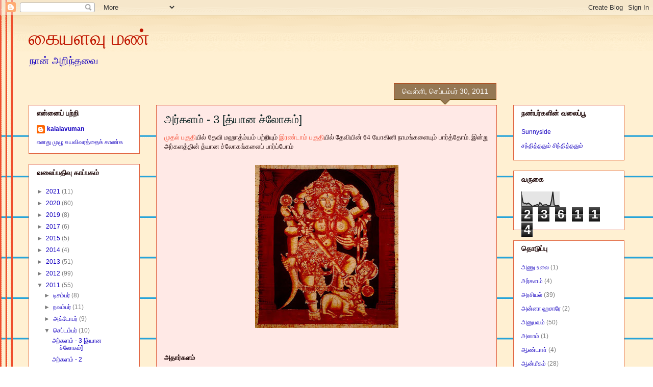

--- FILE ---
content_type: text/html; charset=UTF-8
request_url: https://kaialavuman.blogspot.com/2011/09/
body_size: 31811
content:
<!DOCTYPE html>
<html class='v2' dir='ltr' xmlns='http://www.w3.org/1999/xhtml' xmlns:b='http://www.google.com/2005/gml/b' xmlns:data='http://www.google.com/2005/gml/data' xmlns:expr='http://www.google.com/2005/gml/expr'>
<head>
<link href='https://www.blogger.com/static/v1/widgets/335934321-css_bundle_v2.css' rel='stylesheet' type='text/css'/>
<meta content='IE=EmulateIE7' http-equiv='X-UA-Compatible'/>
<meta content='width=1100' name='viewport'/>
<meta content='text/html; charset=UTF-8' http-equiv='Content-Type'/>
<meta content='blogger' name='generator'/>
<link href='https://kaialavuman.blogspot.com/favicon.ico' rel='icon' type='image/x-icon'/>
<link href='http://kaialavuman.blogspot.com/2011/09/' rel='canonical'/>
<link rel="alternate" type="application/atom+xml" title="க&#3016;யளவ&#3009; மண&#3021; - Atom" href="https://kaialavuman.blogspot.com/feeds/posts/default" />
<link rel="alternate" type="application/rss+xml" title="க&#3016;யளவ&#3009; மண&#3021; - RSS" href="https://kaialavuman.blogspot.com/feeds/posts/default?alt=rss" />
<link rel="service.post" type="application/atom+xml" title="க&#3016;யளவ&#3009; மண&#3021; - Atom" href="https://www.blogger.com/feeds/4820704861292574775/posts/default" />
<!--Can't find substitution for tag [blog.ieCssRetrofitLinks]-->
<meta content='http://kaialavuman.blogspot.com/2011/09/' property='og:url'/>
<meta content='கையளவு மண்' property='og:title'/>
<meta content='நான் அறிந்தவை' property='og:description'/>
<script type='text/javascript'>
var str= window.location.href.toString();
if ((str.indexOf('.com/'))=='-1') {
var str1=str.substring(str.lastIndexOf(".blogspot."));
if (str1.indexOf('/')=='-1') {
var str2=str1;
}
else {
var str2=str1.substring(0,str1.indexOf('/')+1);
}
window.location.href =window.location.href.toString().replace(str2,'.blogspot.com/ncr/');
}
</script>
<!-- x4dAVqeu4gVyc8K3XlmSmbJrpjM -->
<title>க&#3016;யளவ&#3009; மண&#3021;: ச&#3014;ப&#3021;டம&#3021;பர&#3021; 2011</title>
<style id='page-skin-1' type='text/css'><!--
/*
-----------------------------------------------
Blogger Template Style
Name:     Awesome Inc.
Designer: Tina Chen
URL:      tinachen.org
----------------------------------------------- */
/* Content
----------------------------------------------- */
body {
font: normal normal 13px 'Times New Roman', Times, FreeSerif, serif;
color: #1d0606;
background: #ffffff url(//themes.googleusercontent.com/image?id=0BwVBOzw_-hbMMWY1ZDM0Y2EtODYwZS00YzMyLTgzMGYtZTY2ODVhMzVlNWFi) no-repeat fixed top center /* Credit: dino4 (http://www.istockphoto.com/googleimages.php?id=2992087&platform=blogger) */;
}
html body .content-outer {
min-width: 0;
max-width: 100%;
width: 100%;
}
a:link {
text-decoration: none;
color: #f54e36;
}
a:visited {
text-decoration: none;
color: #c44c53;
}
a:hover {
text-decoration: underline;
color: #f54e36;
}
.body-fauxcolumn-outer .cap-top {
position: absolute;
z-index: 1;
height: 276px;
width: 100%;
background: transparent none repeat-x scroll top left;
_background-image: none;
}
/* Columns
----------------------------------------------- */
.content-inner {
padding: 0;
}
.header-inner .section {
margin: 0 16px;
}
.tabs-inner .section {
margin: 0 16px;
}
.main-inner {
padding-top: 65px;
}
.main-inner .column-center-inner,
.main-inner .column-left-inner,
.main-inner .column-right-inner {
padding: 0 5px;
}
*+html body .main-inner .column-center-inner {
margin-top: -65px;
}
#layout .main-inner .column-center-inner {
margin-top: 0;
}
/* Header
----------------------------------------------- */
.header-outer {
margin: 0 0 0 0;
background: transparent none repeat scroll 0 0;
}
.Header h1 {
font: normal normal 40px Arial, Tahoma, Helvetica, FreeSans, sans-serif;
color: #c01600;
text-shadow: 0 0 -1px #000000;
}
.Header h1 a {
color: #c01600;
}
.Header .description {
font: normal normal 20px Arial, Tahoma, Helvetica, FreeSans, sans-serif;
color: #1500c0;
}
.header-inner .Header .titlewrapper,
.header-inner .Header .descriptionwrapper {
padding-left: 0;
padding-right: 0;
margin-bottom: 0;
}
.header-inner .Header .titlewrapper {
padding-top: 22px;
}
/* Tabs
----------------------------------------------- */
.tabs-outer {
overflow: hidden;
position: relative;
background: transparent url(//www.blogblog.com/1kt/awesomeinc/tabs_gradient_groovy.png) repeat scroll 0 0;
}
#layout .tabs-outer {
overflow: visible;
}
.tabs-cap-top, .tabs-cap-bottom {
position: absolute;
width: 100%;
border-top: 1px solid #e0603b;
}
.tabs-cap-bottom {
bottom: 0;
}
.tabs-inner .widget li a {
display: inline-block;
margin: 0;
padding: .6em 1.5em;
font: normal bold 10px 'Courier New', Courier, FreeMono, monospace;
color: #051d05;
border-top: 1px solid #e0603b;
border-bottom: 1px solid #e0603b;
border-left: 1px solid #e0603b;
height: 16px;
line-height: 16px;
}
.tabs-inner .widget li:last-child a {
border-right: 1px solid #e0603b;
}
.tabs-inner .widget li.selected a, .tabs-inner .widget li a:hover {
background: #ffe9e6 url(//www.blogblog.com/1kt/awesomeinc/tabs_gradient_groovy.png) repeat-x scroll 0 -100px;
color: #be1600;
}
/* Headings
----------------------------------------------- */
h2 {
font: normal bold 14px 'Times New Roman', Times, FreeSerif, serif;
color: #1d0606;
}
/* Widgets
----------------------------------------------- */
.main-inner .section {
margin: 0 27px;
padding: 0;
}
.main-inner .column-left-outer,
.main-inner .column-right-outer {
margin-top: 0;
}
#layout .main-inner .column-left-outer,
#layout .main-inner .column-right-outer {
margin-top: 0;
}
.main-inner .column-left-inner,
.main-inner .column-right-inner {
background: transparent none repeat 0 0;
-moz-box-shadow: 0 0 0 rgba(0, 0, 0, .2);
-webkit-box-shadow: 0 0 0 rgba(0, 0, 0, .2);
-goog-ms-box-shadow: 0 0 0 rgba(0, 0, 0, .2);
box-shadow: 0 0 0 rgba(0, 0, 0, .2);
-moz-border-radius: 0;
-webkit-border-radius: 0;
-goog-ms-border-radius: 0;
border-radius: 0;
}
#layout .main-inner .column-left-inner,
#layout .main-inner .column-right-inner {
margin-top: 0;
}
.sidebar .widget {
font: normal normal 12px Arial, Tahoma, Helvetica, FreeSans, sans-serif;
color: #1d0606;
}
.sidebar .widget a:link {
color: #1500c0;
}
.sidebar .widget a:visited {
color: #c44c53;
}
.sidebar .widget a:hover {
color: #411241;
}
.sidebar .widget h2 {
text-shadow: 0 0 -1px #000000;
}
.main-inner .widget {
background-color: #ffffff;
border: 1px solid #e0603b;
padding: 0 15px 15px;
margin: 20px -16px;
-moz-box-shadow: 0 0 0 rgba(0, 0, 0, .2);
-webkit-box-shadow: 0 0 0 rgba(0, 0, 0, .2);
-goog-ms-box-shadow: 0 0 0 rgba(0, 0, 0, .2);
box-shadow: 0 0 0 rgba(0, 0, 0, .2);
-moz-border-radius: 0;
-webkit-border-radius: 0;
-goog-ms-border-radius: 0;
border-radius: 0;
}
.main-inner .widget h2 {
margin: 0 -0;
padding: .6em 0 .5em;
border-bottom: 1px solid transparent;
}
.footer-inner .widget h2 {
padding: 0 0 .4em;
border-bottom: 1px solid transparent;
}
.main-inner .widget h2 + div, .footer-inner .widget h2 + div {
border-top: 0 solid #e0603b;
padding-top: 0;
}
.main-inner .widget .widget-content {
margin: 0 -0;
padding: 7px 0 0;
}
.main-inner .widget ul, .main-inner .widget #ArchiveList ul.flat {
margin: -0 -15px 0;
padding: 0;
list-style: none;
}
.main-inner .widget #ArchiveList {
margin: -0 0 0;
}
.main-inner .widget ul li, .main-inner .widget #ArchiveList ul.flat li {
padding: .5em 15px;
text-indent: 0;
color: #7b7b7b;
border-top: 0 solid #e0603b;
border-bottom: 1px solid transparent;
}
.main-inner .widget #ArchiveList ul li {
padding-top: .25em;
padding-bottom: .25em;
}
.main-inner .widget ul li:first-child, .main-inner .widget #ArchiveList ul.flat li:first-child {
border-top: none;
}
.main-inner .widget ul li:last-child, .main-inner .widget #ArchiveList ul.flat li:last-child {
border-bottom: none;
}
.post-body {
position: relative;
}
.main-inner .widget .post-body ul {
padding: 0 2.5em;
margin: .5em 0;
list-style: disc;
}
.main-inner .widget .post-body ul li {
padding: 0.25em 0;
margin-bottom: .25em;
color: #1d0606;
border: none;
}
.footer-inner .widget ul {
padding: 0;
list-style: none;
}
.widget .zippy {
color: #7b7b7b;
}
/* Posts
----------------------------------------------- */
body .main-inner .Blog {
padding: 0;
margin-bottom: 1em;
background-color: transparent;
border: none;
-moz-box-shadow: 0 0 0 rgba(0, 0, 0, 0);
-webkit-box-shadow: 0 0 0 rgba(0, 0, 0, 0);
-goog-ms-box-shadow: 0 0 0 rgba(0, 0, 0, 0);
box-shadow: 0 0 0 rgba(0, 0, 0, 0);
}
.main-inner .section:last-child .Blog:last-child {
padding: 0;
margin-bottom: 1em;
}
.main-inner .widget h2.date-header {
margin: 0 -15px 1px;
padding: 0 0 10px 0;
font: normal normal 14px Arial, Tahoma, Helvetica, FreeSans, sans-serif;
color: #ffffff;
background: transparent url(//www.blogblog.com/1kt/awesomeinc/date_background_groovy.png) repeat-x scroll bottom center;
border-top: 1px solid #c53500;
border-bottom: 1px solid transparent;
-moz-border-radius-topleft: 0;
-moz-border-radius-topright: 0;
-webkit-border-top-left-radius: 0;
-webkit-border-top-right-radius: 0;
border-top-left-radius: 0;
border-top-right-radius: 0;
position: absolute;
bottom: 100%;
right: 15px;
text-shadow: 0 0 -1px #000000;
}
.main-inner .widget h2.date-header span {
font: normal normal 14px Arial, Tahoma, Helvetica, FreeSans, sans-serif;
display: block;
padding: .5em 15px;
border-left: 1px solid #c53500;
border-right: 1px solid #c53500;
}
.date-outer {
position: relative;
margin: 65px 0 20px;
padding: 0 15px;
background-color: #ffe9e6;
border: 1px solid #e0603b;
-moz-box-shadow: 0 0 0 rgba(0, 0, 0, .2);
-webkit-box-shadow: 0 0 0 rgba(0, 0, 0, .2);
-goog-ms-box-shadow: 0 0 0 rgba(0, 0, 0, .2);
box-shadow: 0 0 0 rgba(0, 0, 0, .2);
-moz-border-radius: 0;
-webkit-border-radius: 0;
-goog-ms-border-radius: 0;
border-radius: 0;
}
.date-outer:first-child {
margin-top: 0;
}
.date-outer:last-child {
margin-bottom: 20px;
-moz-border-radius-bottomleft: 0;
-moz-border-radius-bottomright: 0;
-webkit-border-bottom-left-radius: 0;
-webkit-border-bottom-right-radius: 0;
-goog-ms-border-bottom-left-radius: 0;
-goog-ms-border-bottom-right-radius: 0;
border-bottom-left-radius: 0;
border-bottom-right-radius: 0;
}
.date-posts {
margin: 0 -0;
padding: 0 0;
clear: both;
}
.post-outer, .inline-ad {
border-top: 1px solid #e0603b;
margin: 0 -0;
padding: 15px 0;
}
.post-outer {
padding-bottom: 10px;
}
.post-outer:first-child {
padding-top: 15px;
border-top: none;
}
.post-outer:last-child, .inline-ad:last-child {
border-bottom: none;
}
.post-body {
position: relative;
}
.post-body img {
padding: 8px;
background: transparent;
border: 1px solid transparent;
-moz-box-shadow: 0 0 0 rgba(0, 0, 0, .2);
-webkit-box-shadow: 0 0 0 rgba(0, 0, 0, .2);
box-shadow: 0 0 0 rgba(0, 0, 0, .2);
-moz-border-radius: 0;
-webkit-border-radius: 0;
border-radius: 0;
}
h3.post-title, h4 {
font: normal normal 22px Arial, Tahoma, Helvetica, FreeSans, sans-serif;
color: #051d1d;
}
h3.post-title a {
font: normal normal 22px Arial, Tahoma, Helvetica, FreeSans, sans-serif;
color: #051d1d;
}
h3.post-title a:hover {
color: #f54e36;
text-decoration: underline;
}
.post-header {
margin: 0 0 1em;
}
.post-body {
line-height: 1.4;
}
.post-outer h2 {
color: #1d0606;
}
.post-footer {
margin: 1.5em 0 0;
}
#blog-pager {
padding: 15px;
font-size: 120%;
background-color: #ffe9e6;
border: 1px solid #e0603b;
-moz-box-shadow: 0 0 0 rgba(0, 0, 0, .2);
-webkit-box-shadow: 0 0 0 rgba(0, 0, 0, .2);
-goog-ms-box-shadow: 0 0 0 rgba(0, 0, 0, .2);
box-shadow: 0 0 0 rgba(0, 0, 0, .2);
-moz-border-radius: 0;
-webkit-border-radius: 0;
-goog-ms-border-radius: 0;
border-radius: 0;
-moz-border-radius-topleft: 0;
-moz-border-radius-topright: 0;
-webkit-border-top-left-radius: 0;
-webkit-border-top-right-radius: 0;
-goog-ms-border-top-left-radius: 0;
-goog-ms-border-top-right-radius: 0;
border-top-left-radius: 0;
border-top-right-radius-topright: 0;
margin-top: 1em;
}
.blog-feeds, .post-feeds {
margin: 1em 0;
text-align: center;
color: #1d0606;
}
.blog-feeds a, .post-feeds a {
color: #ffffff;
}
.blog-feeds a:visited, .post-feeds a:visited {
color: #ffffff;
}
.blog-feeds a:hover, .post-feeds a:hover {
color: #ffffff;
}
.post-outer .comments {
margin-top: 2em;
}
/* Comments
----------------------------------------------- */
.comments .comments-content .icon.blog-author {
background-repeat: no-repeat;
background-image: url([data-uri]);
}
.comments .comments-content .loadmore a {
border-top: 1px solid #e0603b;
border-bottom: 1px solid #e0603b;
}
.comments .continue {
border-top: 2px solid #e0603b;
}
/* Footer
----------------------------------------------- */
.footer-outer {
margin: -0 0 -1px;
padding: 0 0 0;
color: #1d0606;
overflow: hidden;
}
.footer-fauxborder-left {
border-top: 1px solid #e0603b;
background: #ffffff none repeat scroll 0 0;
-moz-box-shadow: 0 0 0 rgba(0, 0, 0, .2);
-webkit-box-shadow: 0 0 0 rgba(0, 0, 0, .2);
-goog-ms-box-shadow: 0 0 0 rgba(0, 0, 0, .2);
box-shadow: 0 0 0 rgba(0, 0, 0, .2);
margin: 0 -0;
}
/* Mobile
----------------------------------------------- */
body.mobile {
background-size: 100% auto;
}
.mobile .body-fauxcolumn-outer {
background: transparent none repeat scroll top left;
}
*+html body.mobile .main-inner .column-center-inner {
margin-top: 0;
}
.mobile .main-inner .widget {
padding: 0 0 15px;
}
.mobile .main-inner .widget h2 + div,
.mobile .footer-inner .widget h2 + div {
border-top: none;
padding-top: 0;
}
.mobile .footer-inner .widget h2 {
padding: 0.5em 0;
border-bottom: none;
}
.mobile .main-inner .widget .widget-content {
margin: 0;
padding: 7px 0 0;
}
.mobile .main-inner .widget ul,
.mobile .main-inner .widget #ArchiveList ul.flat {
margin: 0 -15px 0;
}
.mobile .main-inner .widget h2.date-header {
right: 0;
}
.mobile .date-header span {
padding: 0.4em 0;
}
.mobile .date-outer:first-child {
margin-bottom: 0;
border: 1px solid #e0603b;
-moz-border-radius-topleft: 0;
-moz-border-radius-topright: 0;
-webkit-border-top-left-radius: 0;
-webkit-border-top-right-radius: 0;
-goog-ms-border-top-left-radius: 0;
-goog-ms-border-top-right-radius: 0;
border-top-left-radius: 0;
border-top-right-radius: 0;
}
.mobile .date-outer {
border-color: #e0603b;
border-width: 0 1px 1px;
}
.mobile .date-outer:last-child {
margin-bottom: 0;
}
.mobile .main-inner {
padding: 0;
}
.mobile .header-inner .section {
margin: 0;
}
.mobile .post-outer, .mobile .inline-ad {
padding: 5px 0;
}
.mobile .tabs-inner .section {
margin: 0 10px;
}
.mobile .main-inner .widget h2 {
margin: 0;
padding: 0;
}
.mobile .main-inner .widget h2.date-header span {
padding: 0;
}
.mobile .main-inner .widget .widget-content {
margin: 0;
padding: 7px 0 0;
}
.mobile #blog-pager {
border: 1px solid transparent;
background: #ffffff none repeat scroll 0 0;
}
.mobile .main-inner .column-left-inner,
.mobile .main-inner .column-right-inner {
background: transparent none repeat 0 0;
-moz-box-shadow: none;
-webkit-box-shadow: none;
-goog-ms-box-shadow: none;
box-shadow: none;
}
.mobile .date-posts {
margin: 0;
padding: 0;
}
.mobile .footer-fauxborder-left {
margin: 0;
border-top: inherit;
}
.mobile .main-inner .section:last-child .Blog:last-child {
margin-bottom: 0;
}
.mobile-index-contents {
color: #1d0606;
}
.mobile .mobile-link-button {
background: #f54e36 url(//www.blogblog.com/1kt/awesomeinc/tabs_gradient_groovy.png) repeat scroll 0 0;
}
.mobile-link-button a:link, .mobile-link-button a:visited {
color: #a195f5;
}
.mobile .tabs-inner .PageList .widget-content {
background: transparent;
border-top: 1px solid;
border-color: #e0603b;
color: #051d05;
}
.mobile .tabs-inner .PageList .widget-content .pagelist-arrow {
border-left: 1px solid #e0603b;
}
.comment-thread ol {
counter-reset: countcomments;
}
.comment-thread li:before {
content: counter(countcomments,decimal);
counter-increment: countcomments;
float: right;
font-size: 22px;
color: #555555;
padding-left: 10px;
padding-top: 3px;
background: url(//1.bp.blogspot.com/-g34ZwqIE7bw/T4yBJMyKrDI/AAAAAAAAB2g/fz0Ilonq-pA/s1600/text_comment_bubble_comments.png) no-repeat;
margin-top: 35px;
margin-left: 10px;
width: 50px;
/*image-width size*/
height: 48px;
/*image-height size*/
}
.comment-thread ol ol {
counter-reset: contrebasse;
}
.comment-thread li li:before {
content: counter(countcomments,decimal) "." counter(contrebasse,lower-latin);
counter-increment: contrebasse;
float: right;
font-size: 18px;
color: #666666;
}

--></style>
<style id='template-skin-1' type='text/css'><!--
body {
min-width: 1200px;
}
.content-outer, .content-fauxcolumn-outer, .region-inner {
min-width: 1200px;
max-width: 1200px;
_width: 1200px;
}
.main-inner .columns {
padding-left: 250px;
padding-right: 250px;
}
.main-inner .fauxcolumn-center-outer {
left: 250px;
right: 250px;
/* IE6 does not respect left and right together */
_width: expression(this.parentNode.offsetWidth -
parseInt("250px") -
parseInt("250px") + 'px');
}
.main-inner .fauxcolumn-left-outer {
width: 250px;
}
.main-inner .fauxcolumn-right-outer {
width: 250px;
}
.main-inner .column-left-outer {
width: 250px;
right: 100%;
margin-left: -250px;
}
.main-inner .column-right-outer {
width: 250px;
margin-right: -250px;
}
#layout {
min-width: 0;
}
#layout .content-outer {
min-width: 0;
width: 800px;
}
#layout .region-inner {
min-width: 0;
width: auto;
}
--></style>
<script type='text/javascript'>

  var _gaq = _gaq || [];
  _gaq.push(['_setAccount', 'UA-32716931-1']);
  _gaq.push(['_trackPageview']);

  (function() {
    var ga = document.createElement('script'); ga.type = 'text/javascript'; ga.async = true;
    ga.src = ('https:' == document.location.protocol ? 'https://ssl' : 'http://www') + '.google-analytics.com/ga.js';
    var s = document.getElementsByTagName('script')[0]; s.parentNode.insertBefore(ga, s);
  })();

</script>
<link href='https://www.blogger.com/dyn-css/authorization.css?targetBlogID=4820704861292574775&amp;zx=ca84768c-8c64-49c6-bc73-c8d5c6389ef8' media='none' onload='if(media!=&#39;all&#39;)media=&#39;all&#39;' rel='stylesheet'/><noscript><link href='https://www.blogger.com/dyn-css/authorization.css?targetBlogID=4820704861292574775&amp;zx=ca84768c-8c64-49c6-bc73-c8d5c6389ef8' rel='stylesheet'/></noscript>
<meta name='google-adsense-platform-account' content='ca-host-pub-1556223355139109'/>
<meta name='google-adsense-platform-domain' content='blogspot.com'/>

</head>
<body class='loading variant-groovy'>
<div class='navbar section' id='navbar'><div class='widget Navbar' data-version='1' id='Navbar1'><script type="text/javascript">
    function setAttributeOnload(object, attribute, val) {
      if(window.addEventListener) {
        window.addEventListener('load',
          function(){ object[attribute] = val; }, false);
      } else {
        window.attachEvent('onload', function(){ object[attribute] = val; });
      }
    }
  </script>
<div id="navbar-iframe-container"></div>
<script type="text/javascript" src="https://apis.google.com/js/platform.js"></script>
<script type="text/javascript">
      gapi.load("gapi.iframes:gapi.iframes.style.bubble", function() {
        if (gapi.iframes && gapi.iframes.getContext) {
          gapi.iframes.getContext().openChild({
              url: 'https://www.blogger.com/navbar/4820704861292574775?origin\x3dhttps://kaialavuman.blogspot.com',
              where: document.getElementById("navbar-iframe-container"),
              id: "navbar-iframe"
          });
        }
      });
    </script><script type="text/javascript">
(function() {
var script = document.createElement('script');
script.type = 'text/javascript';
script.src = '//pagead2.googlesyndication.com/pagead/js/google_top_exp.js';
var head = document.getElementsByTagName('head')[0];
if (head) {
head.appendChild(script);
}})();
</script>
</div></div>
<div class='body-fauxcolumns'>
<div class='fauxcolumn-outer body-fauxcolumn-outer'>
<div class='cap-top'>
<div class='cap-left'></div>
<div class='cap-right'></div>
</div>
<div class='fauxborder-left'>
<div class='fauxborder-right'></div>
<div class='fauxcolumn-inner'>
</div>
</div>
<div class='cap-bottom'>
<div class='cap-left'></div>
<div class='cap-right'></div>
</div>
</div>
</div>
<div class='content'>
<div class='content-fauxcolumns'>
<div class='fauxcolumn-outer content-fauxcolumn-outer'>
<div class='cap-top'>
<div class='cap-left'></div>
<div class='cap-right'></div>
</div>
<div class='fauxborder-left'>
<div class='fauxborder-right'></div>
<div class='fauxcolumn-inner'>
</div>
</div>
<div class='cap-bottom'>
<div class='cap-left'></div>
<div class='cap-right'></div>
</div>
</div>
</div>
<div class='content-outer'>
<div class='content-cap-top cap-top'>
<div class='cap-left'></div>
<div class='cap-right'></div>
</div>
<div class='fauxborder-left content-fauxborder-left'>
<div class='fauxborder-right content-fauxborder-right'></div>
<div class='content-inner'>
<header>
<div class='header-outer'>
<div class='header-cap-top cap-top'>
<div class='cap-left'></div>
<div class='cap-right'></div>
</div>
<div class='fauxborder-left header-fauxborder-left'>
<div class='fauxborder-right header-fauxborder-right'></div>
<div class='region-inner header-inner'>
<div class='header section' id='header'><div class='widget Header' data-version='1' id='Header1'>
<div id='header-inner'>
<div class='titlewrapper'>
<h1 class='title'>
<a href='https://kaialavuman.blogspot.com/'>
க&#3016;யளவ&#3009; மண&#3021;
</a>
</h1>
</div>
<div class='descriptionwrapper'>
<p class='description'><span>ந&#3006;ன&#3021; அற&#3007;ந&#3021;தவ&#3016;</span></p>
</div>
</div>
</div></div>
</div>
</div>
<div class='header-cap-bottom cap-bottom'>
<div class='cap-left'></div>
<div class='cap-right'></div>
</div>
</div>
</header>
<div class='tabs-outer'>
<div class='tabs-cap-top cap-top'>
<div class='cap-left'></div>
<div class='cap-right'></div>
</div>
<div class='fauxborder-left tabs-fauxborder-left'>
<div class='fauxborder-right tabs-fauxborder-right'></div>
<div class='region-inner tabs-inner'>
<div class='tabs no-items section' id='crosscol'></div>
<div class='tabs no-items section' id='crosscol-overflow'></div>
</div>
</div>
<div class='tabs-cap-bottom cap-bottom'>
<div class='cap-left'></div>
<div class='cap-right'></div>
</div>
</div>
<div class='main-outer'>
<div class='main-cap-top cap-top'>
<div class='cap-left'></div>
<div class='cap-right'></div>
</div>
<div class='fauxborder-left main-fauxborder-left'>
<div class='fauxborder-right main-fauxborder-right'></div>
<div class='region-inner main-inner'>
<div class='columns fauxcolumns'>
<div class='fauxcolumn-outer fauxcolumn-center-outer'>
<div class='cap-top'>
<div class='cap-left'></div>
<div class='cap-right'></div>
</div>
<div class='fauxborder-left'>
<div class='fauxborder-right'></div>
<div class='fauxcolumn-inner'>
</div>
</div>
<div class='cap-bottom'>
<div class='cap-left'></div>
<div class='cap-right'></div>
</div>
</div>
<div class='fauxcolumn-outer fauxcolumn-left-outer'>
<div class='cap-top'>
<div class='cap-left'></div>
<div class='cap-right'></div>
</div>
<div class='fauxborder-left'>
<div class='fauxborder-right'></div>
<div class='fauxcolumn-inner'>
</div>
</div>
<div class='cap-bottom'>
<div class='cap-left'></div>
<div class='cap-right'></div>
</div>
</div>
<div class='fauxcolumn-outer fauxcolumn-right-outer'>
<div class='cap-top'>
<div class='cap-left'></div>
<div class='cap-right'></div>
</div>
<div class='fauxborder-left'>
<div class='fauxborder-right'></div>
<div class='fauxcolumn-inner'>
</div>
</div>
<div class='cap-bottom'>
<div class='cap-left'></div>
<div class='cap-right'></div>
</div>
</div>
<!-- corrects IE6 width calculation -->
<div class='columns-inner'>
<div class='column-center-outer'>
<div class='column-center-inner'>
<div class='main section' id='main'><div class='widget Blog' data-version='1' id='Blog1'>
<div class='blog-posts hfeed'>
<!--Can't find substitution for tag [defaultAdStart]-->

          <div class="date-outer">
        
<h2 class='date-header'><span>வ&#3014;ள&#3021;ள&#3007;, ச&#3014;ப&#3021;டம&#3021;பர&#3021; 30, 2011</span></h2>

          <div class="date-posts">
        
<div class='post-outer'>
<tr>
</tr>
<script language="javascript" src="//services.thamizmanam.com/jscript.php" type="text/javascript">
</script>
<div class='post hentry' itemscope='itemscope' itemtype='http://schema.org/BlogPosting'>
<a name='8052253003186546934'></a>
<h3 class='post-title entry-title' itemprop='name'>
<a href='https://kaialavuman.blogspot.com/2011/09/3_30.html'>அர&#3021;களம&#3021; - 3 [த&#3021;ய&#3006;ன ச&#3021;ல&#3019;கம&#3021;]</a>
</h3>
<div class='post-header'>
<div class='post-header-line-1'></div>
</div>
<div class='post-body entry-content' id='post-body-8052253003186546934' itemprop='articleBody'>
<div dir="ltr" style="text-align: left;" trbidi="on">
<!--[if gte mso 9]><xml>
 <o:OfficeDocumentSettings>
  <o:TargetScreenSize>800x600</o:TargetScreenSize>
 </o:OfficeDocumentSettings>
</xml><![endif]--><!--[if gte mso 9]><xml>
 <w:WordDocument>
  <w:View>Normal</w:View>
  <w:Zoom>0</w:Zoom>
  <w:TrackMoves/>
  <w:TrackFormatting/>
  <w:PunctuationKerning/>
  <w:ValidateAgainstSchemas/>
  <w:SaveIfXMLInvalid>false</w:SaveIfXMLInvalid>
  <w:IgnoreMixedContent>false</w:IgnoreMixedContent>
  <w:AlwaysShowPlaceholderText>false</w:AlwaysShowPlaceholderText>
  <w:DoNotPromoteQF/>
  <w:LidThemeOther>EN-US</w:LidThemeOther>
  <w:LidThemeAsian>X-NONE</w:LidThemeAsian>
  <w:LidThemeComplexScript>TA</w:LidThemeComplexScript>
  <w:Compatibility>
   <w:BreakWrappedTables/>
   <w:SnapToGridInCell/>
   <w:WrapTextWithPunct/>
   <w:UseAsianBreakRules/>
   <w:DontGrowAutofit/>
   <w:SplitPgBreakAndParaMark/>
   <w:EnableOpenTypeKerning/>
   <w:DontFlipMirrorIndents/>
   <w:OverrideTableStyleHps/>
  </w:Compatibility>
  <w:BrowserLevel>MicrosoftInternetExplorer4</w:BrowserLevel>
  <m:mathPr>
   <m:mathFont m:val="Cambria Math"/>
   <m:brkBin m:val="before"/>
   <m:brkBinSub m:val="&#45;-"/>
   <m:smallFrac m:val="off"/>
   <m:dispDef/>
   <m:lMargin m:val="0"/>
   <m:rMargin m:val="0"/>
   <m:defJc m:val="centerGroup"/>
   <m:wrapIndent m:val="1440"/>
   <m:intLim m:val="subSup"/>
   <m:naryLim m:val="undOvr"/>
  </m:mathPr></w:WordDocument>
</xml><![endif]--><!--[if gte mso 9]><xml>
 <w:LatentStyles DefLockedState="false" DefUnhideWhenUsed="true"
  DefSemiHidden="true" DefQFormat="false" DefPriority="99"
  LatentStyleCount="267">
  <w:LsdException Locked="false" Priority="0" SemiHidden="false"
   UnhideWhenUsed="false" QFormat="true" Name="Normal"/>
  <w:LsdException Locked="false" Priority="9" SemiHidden="false"
   UnhideWhenUsed="false" QFormat="true" Name="heading 1"/>
  <w:LsdException Locked="false" Priority="9" QFormat="true" Name="heading 2"/>
  <w:LsdException Locked="false" Priority="9" QFormat="true" Name="heading 3"/>
  <w:LsdException Locked="false" Priority="0" QFormat="true" Name="heading 4"/>
  <w:LsdException Locked="false" Priority="9" QFormat="true" Name="heading 5"/>
  <w:LsdException Locked="false" Priority="0" QFormat="true" Name="heading 6"/>
  <w:LsdException Locked="false" Priority="9" QFormat="true" Name="heading 7"/>
  <w:LsdException Locked="false" Priority="9" QFormat="true" Name="heading 8"/>
  <w:LsdException Locked="false" Priority="9" QFormat="true" Name="heading 9"/>
  <w:LsdException Locked="false" Priority="39" Name="toc 1"/>
  <w:LsdException Locked="false" Priority="39" Name="toc 2"/>
  <w:LsdException Locked="false" Priority="39" Name="toc 3"/>
  <w:LsdException Locked="false" Priority="39" Name="toc 4"/>
  <w:LsdException Locked="false" Priority="39" Name="toc 5"/>
  <w:LsdException Locked="false" Priority="39" Name="toc 6"/>
  <w:LsdException Locked="false" Priority="39" Name="toc 7"/>
  <w:LsdException Locked="false" Priority="39" Name="toc 8"/>
  <w:LsdException Locked="false" Priority="39" Name="toc 9"/>
  <w:LsdException Locked="false" Priority="35" QFormat="true" Name="caption"/>
  <w:LsdException Locked="false" Priority="10" SemiHidden="false"
   UnhideWhenUsed="false" QFormat="true" Name="Title"/>
  <w:LsdException Locked="false" Priority="1" Name="Default Paragraph Font"/>
  <w:LsdException Locked="false" Priority="11" SemiHidden="false"
   UnhideWhenUsed="false" QFormat="true" Name="Subtitle"/>
  <w:LsdException Locked="false" Priority="22" SemiHidden="false"
   UnhideWhenUsed="false" QFormat="true" Name="Strong"/>
  <w:LsdException Locked="false" Priority="20" SemiHidden="false"
   UnhideWhenUsed="false" QFormat="true" Name="Emphasis"/>
  <w:LsdException Locked="false" Priority="59" SemiHidden="false"
   UnhideWhenUsed="false" Name="Table Grid"/>
  <w:LsdException Locked="false" UnhideWhenUsed="false" Name="Placeholder Text"/>
  <w:LsdException Locked="false" Priority="1" SemiHidden="false"
   UnhideWhenUsed="false" QFormat="true" Name="No Spacing"/>
  <w:LsdException Locked="false" Priority="60" SemiHidden="false"
   UnhideWhenUsed="false" Name="Light Shading"/>
  <w:LsdException Locked="false" Priority="61" SemiHidden="false"
   UnhideWhenUsed="false" Name="Light List"/>
  <w:LsdException Locked="false" Priority="62" SemiHidden="false"
   UnhideWhenUsed="false" Name="Light Grid"/>
  <w:LsdException Locked="false" Priority="63" SemiHidden="false"
   UnhideWhenUsed="false" Name="Medium Shading 1"/>
  <w:LsdException Locked="false" Priority="64" SemiHidden="false"
   UnhideWhenUsed="false" Name="Medium Shading 2"/>
  <w:LsdException Locked="false" Priority="65" SemiHidden="false"
   UnhideWhenUsed="false" Name="Medium List 1"/>
  <w:LsdException Locked="false" Priority="66" SemiHidden="false"
   UnhideWhenUsed="false" Name="Medium List 2"/>
  <w:LsdException Locked="false" Priority="67" SemiHidden="false"
   UnhideWhenUsed="false" Name="Medium Grid 1"/>
  <w:LsdException Locked="false" Priority="68" SemiHidden="false"
   UnhideWhenUsed="false" Name="Medium Grid 2"/>
  <w:LsdException Locked="false" Priority="69" SemiHidden="false"
   UnhideWhenUsed="false" Name="Medium Grid 3"/>
  <w:LsdException Locked="false" Priority="70" SemiHidden="false"
   UnhideWhenUsed="false" Name="Dark List"/>
  <w:LsdException Locked="false" Priority="71" SemiHidden="false"
   UnhideWhenUsed="false" Name="Colorful Shading"/>
  <w:LsdException Locked="false" Priority="72" SemiHidden="false"
   UnhideWhenUsed="false" Name="Colorful List"/>
  <w:LsdException Locked="false" Priority="73" SemiHidden="false"
   UnhideWhenUsed="false" Name="Colorful Grid"/>
  <w:LsdException Locked="false" Priority="60" SemiHidden="false"
   UnhideWhenUsed="false" Name="Light Shading Accent 1"/>
  <w:LsdException Locked="false" Priority="61" SemiHidden="false"
   UnhideWhenUsed="false" Name="Light List Accent 1"/>
  <w:LsdException Locked="false" Priority="62" SemiHidden="false"
   UnhideWhenUsed="false" Name="Light Grid Accent 1"/>
  <w:LsdException Locked="false" Priority="63" SemiHidden="false"
   UnhideWhenUsed="false" Name="Medium Shading 1 Accent 1"/>
  <w:LsdException Locked="false" Priority="64" SemiHidden="false"
   UnhideWhenUsed="false" Name="Medium Shading 2 Accent 1"/>
  <w:LsdException Locked="false" Priority="65" SemiHidden="false"
   UnhideWhenUsed="false" Name="Medium List 1 Accent 1"/>
  <w:LsdException Locked="false" UnhideWhenUsed="false" Name="Revision"/>
  <w:LsdException Locked="false" Priority="34" SemiHidden="false"
   UnhideWhenUsed="false" QFormat="true" Name="List Paragraph"/>
  <w:LsdException Locked="false" Priority="29" SemiHidden="false"
   UnhideWhenUsed="false" QFormat="true" Name="Quote"/>
  <w:LsdException Locked="false" Priority="30" SemiHidden="false"
   UnhideWhenUsed="false" QFormat="true" Name="Intense Quote"/>
  <w:LsdException Locked="false" Priority="66" SemiHidden="false"
   UnhideWhenUsed="false" Name="Medium List 2 Accent 1"/>
  <w:LsdException Locked="false" Priority="67" SemiHidden="false"
   UnhideWhenUsed="false" Name="Medium Grid 1 Accent 1"/>
  <w:LsdException Locked="false" Priority="68" SemiHidden="false"
   UnhideWhenUsed="false" Name="Medium Grid 2 Accent 1"/>
  <w:LsdException Locked="false" Priority="69" SemiHidden="false"
   UnhideWhenUsed="false" Name="Medium Grid 3 Accent 1"/>
  <w:LsdException Locked="false" Priority="70" SemiHidden="false"
   UnhideWhenUsed="false" Name="Dark List Accent 1"/>
  <w:LsdException Locked="false" Priority="71" SemiHidden="false"
   UnhideWhenUsed="false" Name="Colorful Shading Accent 1"/>
  <w:LsdException Locked="false" Priority="72" SemiHidden="false"
   UnhideWhenUsed="false" Name="Colorful List Accent 1"/>
  <w:LsdException Locked="false" Priority="73" SemiHidden="false"
   UnhideWhenUsed="false" Name="Colorful Grid Accent 1"/>
  <w:LsdException Locked="false" Priority="60" SemiHidden="false"
   UnhideWhenUsed="false" Name="Light Shading Accent 2"/>
  <w:LsdException Locked="false" Priority="61" SemiHidden="false"
   UnhideWhenUsed="false" Name="Light List Accent 2"/>
  <w:LsdException Locked="false" Priority="62" SemiHidden="false"
   UnhideWhenUsed="false" Name="Light Grid Accent 2"/>
  <w:LsdException Locked="false" Priority="63" SemiHidden="false"
   UnhideWhenUsed="false" Name="Medium Shading 1 Accent 2"/>
  <w:LsdException Locked="false" Priority="64" SemiHidden="false"
   UnhideWhenUsed="false" Name="Medium Shading 2 Accent 2"/>
  <w:LsdException Locked="false" Priority="65" SemiHidden="false"
   UnhideWhenUsed="false" Name="Medium List 1 Accent 2"/>
  <w:LsdException Locked="false" Priority="66" SemiHidden="false"
   UnhideWhenUsed="false" Name="Medium List 2 Accent 2"/>
  <w:LsdException Locked="false" Priority="67" SemiHidden="false"
   UnhideWhenUsed="false" Name="Medium Grid 1 Accent 2"/>
  <w:LsdException Locked="false" Priority="68" SemiHidden="false"
   UnhideWhenUsed="false" Name="Medium Grid 2 Accent 2"/>
  <w:LsdException Locked="false" Priority="69" SemiHidden="false"
   UnhideWhenUsed="false" Name="Medium Grid 3 Accent 2"/>
  <w:LsdException Locked="false" Priority="70" SemiHidden="false"
   UnhideWhenUsed="false" Name="Dark List Accent 2"/>
  <w:LsdException Locked="false" Priority="71" SemiHidden="false"
   UnhideWhenUsed="false" Name="Colorful Shading Accent 2"/>
  <w:LsdException Locked="false" Priority="72" SemiHidden="false"
   UnhideWhenUsed="false" Name="Colorful List Accent 2"/>
  <w:LsdException Locked="false" Priority="73" SemiHidden="false"
   UnhideWhenUsed="false" Name="Colorful Grid Accent 2"/>
  <w:LsdException Locked="false" Priority="60" SemiHidden="false"
   UnhideWhenUsed="false" Name="Light Shading Accent 3"/>
  <w:LsdException Locked="false" Priority="61" SemiHidden="false"
   UnhideWhenUsed="false" Name="Light List Accent 3"/>
  <w:LsdException Locked="false" Priority="62" SemiHidden="false"
   UnhideWhenUsed="false" Name="Light Grid Accent 3"/>
  <w:LsdException Locked="false" Priority="63" SemiHidden="false"
   UnhideWhenUsed="false" Name="Medium Shading 1 Accent 3"/>
  <w:LsdException Locked="false" Priority="64" SemiHidden="false"
   UnhideWhenUsed="false" Name="Medium Shading 2 Accent 3"/>
  <w:LsdException Locked="false" Priority="65" SemiHidden="false"
   UnhideWhenUsed="false" Name="Medium List 1 Accent 3"/>
  <w:LsdException Locked="false" Priority="66" SemiHidden="false"
   UnhideWhenUsed="false" Name="Medium List 2 Accent 3"/>
  <w:LsdException Locked="false" Priority="67" SemiHidden="false"
   UnhideWhenUsed="false" Name="Medium Grid 1 Accent 3"/>
  <w:LsdException Locked="false" Priority="68" SemiHidden="false"
   UnhideWhenUsed="false" Name="Medium Grid 2 Accent 3"/>
  <w:LsdException Locked="false" Priority="69" SemiHidden="false"
   UnhideWhenUsed="false" Name="Medium Grid 3 Accent 3"/>
  <w:LsdException Locked="false" Priority="70" SemiHidden="false"
   UnhideWhenUsed="false" Name="Dark List Accent 3"/>
  <w:LsdException Locked="false" Priority="71" SemiHidden="false"
   UnhideWhenUsed="false" Name="Colorful Shading Accent 3"/>
  <w:LsdException Locked="false" Priority="72" SemiHidden="false"
   UnhideWhenUsed="false" Name="Colorful List Accent 3"/>
  <w:LsdException Locked="false" Priority="73" SemiHidden="false"
   UnhideWhenUsed="false" Name="Colorful Grid Accent 3"/>
  <w:LsdException Locked="false" Priority="60" SemiHidden="false"
   UnhideWhenUsed="false" Name="Light Shading Accent 4"/>
  <w:LsdException Locked="false" Priority="61" SemiHidden="false"
   UnhideWhenUsed="false" Name="Light List Accent 4"/>
  <w:LsdException Locked="false" Priority="62" SemiHidden="false"
   UnhideWhenUsed="false" Name="Light Grid Accent 4"/>
  <w:LsdException Locked="false" Priority="63" SemiHidden="false"
   UnhideWhenUsed="false" Name="Medium Shading 1 Accent 4"/>
  <w:LsdException Locked="false" Priority="64" SemiHidden="false"
   UnhideWhenUsed="false" Name="Medium Shading 2 Accent 4"/>
  <w:LsdException Locked="false" Priority="65" SemiHidden="false"
   UnhideWhenUsed="false" Name="Medium List 1 Accent 4"/>
  <w:LsdException Locked="false" Priority="66" SemiHidden="false"
   UnhideWhenUsed="false" Name="Medium List 2 Accent 4"/>
  <w:LsdException Locked="false" Priority="67" SemiHidden="false"
   UnhideWhenUsed="false" Name="Medium Grid 1 Accent 4"/>
  <w:LsdException Locked="false" Priority="68" SemiHidden="false"
   UnhideWhenUsed="false" Name="Medium Grid 2 Accent 4"/>
  <w:LsdException Locked="false" Priority="69" SemiHidden="false"
   UnhideWhenUsed="false" Name="Medium Grid 3 Accent 4"/>
  <w:LsdException Locked="false" Priority="70" SemiHidden="false"
   UnhideWhenUsed="false" Name="Dark List Accent 4"/>
  <w:LsdException Locked="false" Priority="71" SemiHidden="false"
   UnhideWhenUsed="false" Name="Colorful Shading Accent 4"/>
  <w:LsdException Locked="false" Priority="72" SemiHidden="false"
   UnhideWhenUsed="false" Name="Colorful List Accent 4"/>
  <w:LsdException Locked="false" Priority="73" SemiHidden="false"
   UnhideWhenUsed="false" Name="Colorful Grid Accent 4"/>
  <w:LsdException Locked="false" Priority="60" SemiHidden="false"
   UnhideWhenUsed="false" Name="Light Shading Accent 5"/>
  <w:LsdException Locked="false" Priority="61" SemiHidden="false"
   UnhideWhenUsed="false" Name="Light List Accent 5"/>
  <w:LsdException Locked="false" Priority="62" SemiHidden="false"
   UnhideWhenUsed="false" Name="Light Grid Accent 5"/>
  <w:LsdException Locked="false" Priority="63" SemiHidden="false"
   UnhideWhenUsed="false" Name="Medium Shading 1 Accent 5"/>
  <w:LsdException Locked="false" Priority="64" SemiHidden="false"
   UnhideWhenUsed="false" Name="Medium Shading 2 Accent 5"/>
  <w:LsdException Locked="false" Priority="65" SemiHidden="false"
   UnhideWhenUsed="false" Name="Medium List 1 Accent 5"/>
  <w:LsdException Locked="false" Priority="66" SemiHidden="false"
   UnhideWhenUsed="false" Name="Medium List 2 Accent 5"/>
  <w:LsdException Locked="false" Priority="67" SemiHidden="false"
   UnhideWhenUsed="false" Name="Medium Grid 1 Accent 5"/>
  <w:LsdException Locked="false" Priority="68" SemiHidden="false"
   UnhideWhenUsed="false" Name="Medium Grid 2 Accent 5"/>
  <w:LsdException Locked="false" Priority="69" SemiHidden="false"
   UnhideWhenUsed="false" Name="Medium Grid 3 Accent 5"/>
  <w:LsdException Locked="false" Priority="70" SemiHidden="false"
   UnhideWhenUsed="false" Name="Dark List Accent 5"/>
  <w:LsdException Locked="false" Priority="71" SemiHidden="false"
   UnhideWhenUsed="false" Name="Colorful Shading Accent 5"/>
  <w:LsdException Locked="false" Priority="72" SemiHidden="false"
   UnhideWhenUsed="false" Name="Colorful List Accent 5"/>
  <w:LsdException Locked="false" Priority="73" SemiHidden="false"
   UnhideWhenUsed="false" Name="Colorful Grid Accent 5"/>
  <w:LsdException Locked="false" Priority="60" SemiHidden="false"
   UnhideWhenUsed="false" Name="Light Shading Accent 6"/>
  <w:LsdException Locked="false" Priority="61" SemiHidden="false"
   UnhideWhenUsed="false" Name="Light List Accent 6"/>
  <w:LsdException Locked="false" Priority="62" SemiHidden="false"
   UnhideWhenUsed="false" Name="Light Grid Accent 6"/>
  <w:LsdException Locked="false" Priority="63" SemiHidden="false"
   UnhideWhenUsed="false" Name="Medium Shading 1 Accent 6"/>
  <w:LsdException Locked="false" Priority="64" SemiHidden="false"
   UnhideWhenUsed="false" Name="Medium Shading 2 Accent 6"/>
  <w:LsdException Locked="false" Priority="65" SemiHidden="false"
   UnhideWhenUsed="false" Name="Medium List 1 Accent 6"/>
  <w:LsdException Locked="false" Priority="66" SemiHidden="false"
   UnhideWhenUsed="false" Name="Medium List 2 Accent 6"/>
  <w:LsdException Locked="false" Priority="67" SemiHidden="false"
   UnhideWhenUsed="false" Name="Medium Grid 1 Accent 6"/>
  <w:LsdException Locked="false" Priority="68" SemiHidden="false"
   UnhideWhenUsed="false" Name="Medium Grid 2 Accent 6"/>
  <w:LsdException Locked="false" Priority="69" SemiHidden="false"
   UnhideWhenUsed="false" Name="Medium Grid 3 Accent 6"/>
  <w:LsdException Locked="false" Priority="70" SemiHidden="false"
   UnhideWhenUsed="false" Name="Dark List Accent 6"/>
  <w:LsdException Locked="false" Priority="71" SemiHidden="false"
   UnhideWhenUsed="false" Name="Colorful Shading Accent 6"/>
  <w:LsdException Locked="false" Priority="72" SemiHidden="false"
   UnhideWhenUsed="false" Name="Colorful List Accent 6"/>
  <w:LsdException Locked="false" Priority="73" SemiHidden="false"
   UnhideWhenUsed="false" Name="Colorful Grid Accent 6"/>
  <w:LsdException Locked="false" Priority="19" SemiHidden="false"
   UnhideWhenUsed="false" QFormat="true" Name="Subtle Emphasis"/>
  <w:LsdException Locked="false" Priority="21" SemiHidden="false"
   UnhideWhenUsed="false" QFormat="true" Name="Intense Emphasis"/>
  <w:LsdException Locked="false" Priority="31" SemiHidden="false"
   UnhideWhenUsed="false" QFormat="true" Name="Subtle Reference"/>
  <w:LsdException Locked="false" Priority="32" SemiHidden="false"
   UnhideWhenUsed="false" QFormat="true" Name="Intense Reference"/>
  <w:LsdException Locked="false" Priority="33" SemiHidden="false"
   UnhideWhenUsed="false" QFormat="true" Name="Book Title"/>
  <w:LsdException Locked="false" Priority="37" Name="Bibliography"/>
  <w:LsdException Locked="false" Priority="39" QFormat="true" Name="TOC Heading"/>
 </w:LatentStyles>
</xml><![endif]--><!--[if gte mso 10]>
<style>
 /* Style Definitions */
 table.MsoNormalTable
	{mso-style-name:"இயல&#3021;ப&#3006;ன அட&#3021;டவண&#3016;";
	mso-tstyle-rowband-size:0;
	mso-tstyle-colband-size:0;
	mso-style-noshow:yes;
	mso-style-priority:99;
	mso-style-parent:"";
	mso-padding-alt:0in 5.4pt 0in 5.4pt;
	mso-para-margin:0in;
	mso-para-margin-bottom:.0001pt;
	mso-pagination:widow-orphan;
	font-size:10.0pt;
	font-family:"Arial","sans-serif";
	mso-bidi-font-family:"Times New Roman";}
</style>
<![endif]-->

<div class="MsoNormal" style="text-align: justify;">
<span style="font-family: &quot;Latha&quot;,&quot;sans-serif&quot;; font-size: 10pt; line-height: 115%;"><a href="http://kaialavuman.blogspot.com/2011/09/blog-post_28.html">ம&#3009;தல&#3021; பக&#3009;த&#3007;</a>ய&#3007;ல&#3021; த&#3015;வ&#3007;
மஹ&#3006;த&#3021;ம&#3021;யம&#3021; பற&#3021;ற&#3007;ய&#3009;ம&#3021; <a href="http://kaialavuman.blogspot.com/2011/09/2.html">இரண&#3021;ட&#3006;ம&#3021; பக&#3009;த&#3007;</a>ய&#3007;ல&#3021; த&#3015;வ&#3007;ய&#3007;ன&#3021; 64 ய&#3019;க&#3007;ன&#3007; ந&#3006;மங&#3021;கள&#3016;ய&#3009;ம&#3021; ப&#3006;ர&#3021;த&#3021;த&#3019;ம&#3021;.
இன&#3021;ற&#3009; அர&#3021;களத&#3021;த&#3007;ன&#3021; த&#3021;ய&#3006;ன ச&#3021;ல&#3019;கங&#3021;கள&#3016;ப&#3021; ப&#3006;ர&#3021;ப&#3021;ப&#3019;ம&#3021;</span></div>
<div class="MsoNormal" style="text-align: justify;">
<br /></div>
<div class="separator" style="clear: both; text-align: center;">
<a href="https://blogger.googleusercontent.com/img/b/R29vZ2xl/AVvXsEgKd9SZc2qgZ4EG3xNrHoDIdDcYkP_n0usVKpUm0CZ2DaYpjDh9d-KsRVHHNReB7nVdHp7YJHibnSV-GhETB9FI6sU9cfPIPfX67UieDeg4YxultUkSkCitjCfACROmVuzLvP2Z8G3nqDY/s1600/Devi1.jpg" imageanchor="1" style="margin-left: 1em; margin-right: 1em;"><img border="0" height="320" src="https://blogger.googleusercontent.com/img/b/R29vZ2xl/AVvXsEgKd9SZc2qgZ4EG3xNrHoDIdDcYkP_n0usVKpUm0CZ2DaYpjDh9d-KsRVHHNReB7nVdHp7YJHibnSV-GhETB9FI6sU9cfPIPfX67UieDeg4YxultUkSkCitjCfACROmVuzLvP2Z8G3nqDY/s320/Devi1.jpg" width="281" /></a></div>
<div class="MsoNormal" style="text-align: justify;">
<span style="font-family: &quot;Latha&quot;,&quot;sans-serif&quot;; font-size: 10pt; line-height: 115%;"><br /></span></div>
<div class="MsoNormal" style="text-align: justify;">
<br /></div>
<div class="MsoNormal">
<b><span style="font-family: &quot;Latha&quot;,&quot;sans-serif&quot;; font-size: 10pt; line-height: 115%;">அத&#3006;ர&#3021;களம&#3021;</span></b></div>
<div class="MsoNormal">
<br /></div>
<div class="MsoNormal">
<b><span style="font-family: &quot;Latha&quot;,&quot;sans-serif&quot;; font-size: 10pt; line-height: 115%;"><span>&nbsp;&nbsp;&nbsp;&nbsp;&nbsp;&nbsp; </span>அஸ&#3021;ய<span lang="TA"> </span>ஸ&#3021;ர&#3008;<span lang="TA"> </span>அர&#3021;கள<span lang="TA"> </span>ஸ&#3021;த&#3019;த&#3021;ர<span lang="TA"> </span>மஹ&#3006;மந&#3021;த&#3021;ரஸ&#3021;ய</span></b></div>
<div class="MsoNormal">
<b><span style="font-family: &quot;Latha&quot;,&quot;sans-serif&quot;; font-size: 10pt; line-height: 115%;"><span>&nbsp;&nbsp;&nbsp;&nbsp;&nbsp;&nbsp; </span>ஸ&#3021;வர&#3021;ண<span lang="TA"> </span>ஆகர&#3021;ஷன<span lang="TA"> </span>ப&#3016;ரவர&#3007;ஷ&#3007;:</span></b></div>
<div class="MsoNormal">
<b><span style="font-family: &quot;Latha&quot;,&quot;sans-serif&quot;; font-size: 10pt; line-height: 115%;"><span>&nbsp;&nbsp;&nbsp;&nbsp;&nbsp;&nbsp; </span>அன&#3009;ஷ&#3021;ட&#3009;ப&#3021;<span lang="TA"> </span>சந&#3021;த:</span></b></div>
<div class="MsoNormal">
<b><span style="font-family: &quot;Latha&quot;,&quot;sans-serif&quot;; font-size: 10pt; line-height: 115%;"><span>&nbsp;&nbsp;&nbsp;&nbsp;&nbsp;&nbsp; </span>ஸ&#3021;ர&#3008;<span lang="TA"> </span>மஹ&#3006;லக&#3021;ஷ&#3021;ம&#3008;<span lang="TA"> </span>சண&#3021;ட&#3007;க&#3006;<span lang="TA"> </span>த&#3015;வத&#3006;</span></b></div>
<div class="MsoNormal">
<b><span style="font-family: &quot;Latha&quot;,&quot;sans-serif&quot;; font-size: 10pt; line-height: 115%;"><span>&nbsp;&nbsp;&nbsp;&nbsp;&nbsp;&nbsp; </span></span></b></div>
<div class="MsoNormal">
<b><span style="font-family: &quot;Latha&quot;,&quot;sans-serif&quot;; font-size: 10pt; line-height: 115%;"><span>&nbsp;&nbsp;&nbsp;&nbsp;&nbsp;&nbsp; </span>அம&#3021;<span lang="TA"> </span>ப&#3008;ஜம&#3021;<span lang="TA"> </span>கம&#3021;<span lang="TA"> </span>ஷக&#3021;த&#3007;: லம&#3021;<span lang="TA"> </span>க&#3008;லகம&#3021;</span></b></div>
<div class="MsoNormal">
<b><span style="font-family: &quot;Latha&quot;,&quot;sans-serif&quot;; font-size: 10pt; line-height: 115%;"><span>&nbsp;&nbsp;&nbsp;&nbsp;&nbsp;&nbsp; </span>ஸ&#3021;ர&#3008;<span lang="TA"> </span>மஹ&#3006;<span lang="TA"> </span>லக&#3021;ஷ&#3021;ம&#3008;<span lang="TA"> </span>சண&#3021;ட&#3007;க&#3006;<span lang="TA"> </span>ப&#3021;ரஸ&#3006;த<span lang="TA"> </span>ச&#3007;த&#3021;யர&#3021;த&#3015;<span lang="TA"> </span>ஜப&#3015;<span lang="TA"> </span>வ&#3007;ந&#3007;ய&#3019;க:</span></b></div>
<div class="MsoNormal">
<br /></div>
<div align="center" class="MsoNormal" style="text-align: center;">
<b><span style="font-family: &quot;Latha&quot;,&quot;sans-serif&quot;; font-size: 10pt; line-height: 115%;">அம&#3021;<span lang="TA"> </span>கம&#3021;<span lang="TA"> </span>லம&#3021;<span lang="TA"> </span>இத&#3021;ய&#3006;த&#3007;<span lang="TA"> </span>ம&#3007;: ஷட&#3006;ங&#3021;க<span lang="TA"> </span>ந&#3021;ய&#3006;ஸ:</span></b></div>
<div align="center" class="MsoNormal" style="text-align: center;">
<span style="font-family: &quot;Latha&quot;,&quot;sans-serif&quot;; font-size: 10pt; line-height: 115%;">[ஆற&#3009;
அங&#3021;க ந&#3021;ய&#3006;ஸங&#3021;கள&#3016; தக&#3009;ந&#3021;த க&#3009;ர&#3009;வ&#3007;டம&#3007;ர&#3009;ந&#3021;த&#3009; கற&#3021;கவ&#3009;ம&#3021;, இவ&#3016; ச&#3006;த&#3006;ரணம&#3006;க அண&#3016;த&#3021;த&#3009;
ப&#3010;ஜ&#3016;கள&#3007;ல&#3009;ம&#3021; &#8211; கணபத&#3007; ப&#3010;ஜ&#3016;, வரலக&#3021;ஷ&#3021;ம&#3007; வ&#3007;ரத ப&#3010;ஜ&#3016; ப&#3019;ன&#3021;றவற&#3021;ற&#3007;ல&#3009;ம&#3021; -<span>&nbsp; </span>கட&#3016;ப&#3007;ட&#3007;க&#3021;கப&#3021;பட&#3009;பவ&#3016;.]</span></div>
<div class="MsoNormal" style="text-align: justify;">
<br /></div>
<div class="MsoNormal" style="text-align: justify;">
<b><span style="font-family: &quot;Latha&quot;,&quot;sans-serif&quot;; font-size: 10pt; line-height: 115%;">த&#3021;ய&#3006;னம&#3021;</span></b></div>
<div class="MsoNormal" style="text-align: justify;">
<br /></div>
<div class="MsoNormal" style="margin-left: 1in; text-align: justify;">
<b><span style="font-family: &quot;Latha&quot;,&quot;sans-serif&quot;; font-size: 10pt; line-height: 115%;">ப&#3021;ரக&#3006;ஷ<span lang="TA"> </span>மத&#3021;ய<span lang="TA"> </span>ஸ&#3021;த&#3007;த<span lang="TA"> </span>ச&#3007;த&#3021;ஸ&#3021;வர&#3010;ப&#3006;ம&#3021;</span></b></div>
<div class="MsoNormal" style="margin-left: 1in; text-align: justify;">
<b><span style="font-family: &quot;Latha&quot;,&quot;sans-serif&quot;; font-size: 10pt; line-height: 115%;"><span>&nbsp;&nbsp;&nbsp;&nbsp;&nbsp;&nbsp; </span>வர&#3006;ப&#3021;ய&#3015;<span lang="TA"> </span>ஸந&#3021;ததத&#3008;ம&#3021;<span lang="TA"> </span>த&#3021;ர&#3007;<span lang="TA"> </span>ந&#3015;த&#3021;ர&#3006;ம&#3021;</span></b></div>
<div class="MsoNormal" style="margin-left: 1in; text-align: justify;">
<b><span style="font-family: &quot;Latha&quot;,&quot;sans-serif&quot;; font-size: 10pt; line-height: 115%;">ச&#3007;ந&#3021;த&#3010;ர<span lang="TA"> </span>வர&#3021;ண&#3006;ங&#3021;க&#3007;த<span lang="TA"> </span>க&#3019;மல&#3006;ங&#3021;க&#3008;ம&#3021;</span></b></div>
<div class="MsoNormal" style="margin-left: 1in; text-align: justify;">
<b><span style="font-family: &quot;Latha&quot;,&quot;sans-serif&quot;; font-size: 10pt; line-height: 115%;"><span>&nbsp;&nbsp;&nbsp;&nbsp;&nbsp;&nbsp; </span>ம&#3006;ய&#3006;மயம&#3021;<span lang="TA"> </span>தத&#3021;வமய&#3008;ம&#3021;<span lang="TA"> </span>நம&#3006;ம&#3007;</span></b></div>
<div class="MsoNormal" style="text-align: justify;">
<br /></div>
<div class="MsoNormal" style="text-align: justify;">
<span style="font-family: &quot;Latha&quot;,&quot;sans-serif&quot;; font-size: 10pt; line-height: 115%;">[ஒள&#3007;ய&#3007;ன&#3021; நட&#3009;வ&#3015; வ&#3007;ளங&#3021;க&#3009;ம&#3021;
ச&#3007;த&#3021;த வட&#3007;வ&#3006;னவள&#3009;ம&#3021;, வர-அபய ம&#3009;த&#3021;த&#3007;ர&#3016;கள&#3016;த&#3021; தர&#3007;த&#3021;தவள&#3009;ம&#3021;, ம&#3010;ன&#3021;ற&#3009; கண&#3021;கள&#3016; உடயவள&#3009;ம&#3021;
ச&#3007;வந&#3021;த த&#3007;ர&#3009;ம&#3015;ன&#3007;ய&#3016;க&#3021; க&#3018;ண&#3021;ட அழக&#3007;ய&#3009;ம&#3021; ம&#3006;ய&#3006; வட&#3007;வம&#3009;ம&#3021; தத&#3021;த&#3009;வ வட&#3007;வம&#3009;ம&#3021; க&#3018;ண&#3021;ட (அன&#3021;ன&#3016;க&#3021;க&#3009;)
வணக&#3021;கம&#3021;]</span></div>
<div class="MsoNormal" style="text-align: justify;">
<br /></div>
<div class="MsoNormal" style="text-align: justify;">
<b><span style="font-family: &quot;Latha&quot;,&quot;sans-serif&quot;; font-size: 10pt; line-height: 115%;">அர&#3021;களம&#3021;<span lang="TA"> </span>க&#3008;லகம&#3021;<span lang="TA"> </span>ச&#3006;த&#3019;<span lang="TA"> </span>பட&#3007;த&#3021;வ&#3006;<span lang="TA"> </span>கவசம&#3021;<span lang="TA"> </span>பட&#3015;த&#3021;</span></b></div>
<div class="MsoNormal" style="text-align: justify;">
<b><span style="font-family: &quot;Latha&quot;,&quot;sans-serif&quot;; font-size: 10pt; line-height: 115%;">ஜப&#3015;த&#3021;<span lang="TA"> </span>ஸப&#3021;தசத&#3008;ம&#3021;<span lang="TA"> </span>பஷ&#3021;சவ&#3006;த&#3021;<span lang="TA"> </span>ர&#3009;ம&#3021;<span lang="TA"> </span>ஏஷ<span lang="TA"> </span>ச&#3007;வ&#3019;த&#3007;த:<span>&nbsp;&nbsp; </span>(1) (௧)</span></b><b><span style="font-size: 10pt; line-height: 115%;"></span></b></div>
<div class="MsoNormal" style="text-align: justify;">
<br /></div>
<div class="MsoNormal" style="text-align: justify;">
<span style="font-family: &quot;Latha&quot;,&quot;sans-serif&quot;; font-size: 10pt; line-height: 115%;">[அர&#3021;களம&#3021; மற&#3021;ற&#3009;ம&#3021; க&#3008;லகத&#3021;த&#3016;
ம&#3009;தல&#3007;ல&#3009;ம&#3021; அதன&#3021;ப&#3007;ன&#3021; கவசத&#3021;த&#3016;ய&#3009;ம&#3021; பட&#3007;த&#3021;த&#3009;, ப&#3007;ன&#3021;ப&#3009; ஸப&#3021;தசத&#3007;ய&#3016; ஜபம&#3021; ச&#3014;ய&#3021;ய வ&#3015;ண&#3021;ட&#3009;ம&#3021;
என&#3021;பத&#3009; ச&#3007;வன&#3021; க&#3010;ற&#3021;ற&#3009;] </span></div>
<div class="MsoNormal" style="text-align: justify;">
<br /></div>
<div class="MsoNormal" style="text-align: justify;">
<b><span style="font-family: &quot;Latha&quot;,&quot;sans-serif&quot;; font-size: 10pt; line-height: 115%;">அர&#3021;களம&#3021;<span lang="TA"> </span>த&#3009;ர&#3007;தம&#3021;<span lang="TA"> </span>ஹன&#3021;த&#3007;<span lang="TA"> </span>க&#3008;லகம&#3021;<span lang="TA"> </span>பலதம&#3021;<span lang="TA"> </span>தத&#3006;</span></b></div>
<div class="MsoNormal" style="text-align: justify;">
<b><span style="font-family: &quot;Latha&quot;,&quot;sans-serif&quot;; font-size: 10pt; line-height: 115%;">கவசம&#3021;<span lang="TA"> </span>ரக&#3021;ஷத&#3015;<span lang="TA"> </span>ந&#3007;த&#3021;யம&#3021;<span lang="TA"> </span>சண&#3021;ட&#3007;க&#3006; த&#3021;ர&#3007;தயம&#3021;<span lang="TA"> </span>பட&#3015;த&#3021;<span>&nbsp;&nbsp; </span>(2) (௨)</span></b></div>
<div class="MsoNormal" style="text-align: justify;">
<br /></div>
<div class="MsoNormal" style="text-align: justify;">
<span style="font-family: &quot;Latha&quot;,&quot;sans-serif&quot;; font-size: 10pt; line-height: 115%;">[அர&#3021;களம&#3021; ப&#3006;பத&#3021;த&#3016; அழ&#3007;க&#3021;க&#3009;ம&#3021;;
க&#3008;லகம&#3021; வ&#3015;ண&#3021;ட&#3007;ய பலன&#3021; தர&#3009;ம&#3021;; கவசம&#3021; க&#3006;ப&#3021;ப&#3006;ற&#3021;ற&#3009;ம&#3021;. எப&#3021;ப&#3019;த&#3009;ம&#3021; சண&#3021;ட&#3007;ய&#3007;ன&#3021; ம&#3010;ன&#3021;ற&#3009;
சர&#3007;தத&#3021;த&#3016;ய&#3009;ம&#3021; பட&#3007;க&#3021;க வ&#3015;ண&#3021;ட&#3009;ம&#3021;]</span></div>
<div class="MsoNormal" style="text-align: justify;">
<br /></div>
<div class="MsoNormal" style="text-align: justify;">
<b><span style="font-family: &quot;Latha&quot;,&quot;sans-serif&quot;; font-size: 10pt; line-height: 115%;">அர&#3021;களம&#3021;<span lang="TA"> </span>ஹ&#3021;ர&#3009;தய&#3015;<span lang="TA"> </span>யஸ&#3021;ய<span lang="TA"> </span>தத&#3006;ன&#3021;<span lang="TA"> </span>அர&#3021;களவ&#3006;னஸ&#3019;</span></b></div>
<div class="MsoNormal" style="text-align: justify;">
<b><span style="font-family: &quot;Latha&quot;,&quot;sans-serif&quot;; font-size: 10pt; line-height: 115%;">பவ&#3007;ஷ&#3021;ய<span lang="TA"> </span>த&#3008;த&#3007;<span lang="TA"> </span>ந&#3007;ஷ&#3021;ச&#3007;த&#3021;ய<span lang="TA"> </span>ச&#3007;வ&#3015;ன<span lang="TA"> </span>ரச&#3007;தம&#3021;<span lang="TA"> </span>ப&#3009;ர&#3006;<span>&nbsp;&nbsp;&nbsp;&nbsp;&nbsp;&nbsp;&nbsp;&nbsp; </span>(3) (௩)</span></b></div>
<div class="MsoNormal" style="text-align: justify;">
<br /></div>
<div class="MsoNormal" style="text-align: justify;">
<span style="font-family: &quot;Latha&quot;,&quot;sans-serif&quot;; font-size: 10pt; line-height: 115%;">[எவர&#3021; ஹ&#3021;ர&#3009;தயத&#3021;த&#3007;ல&#3021; அர&#3021;களம&#3021;
இர&#3009;க&#3021;க&#3007;றத&#3019; அவன&#3009;க&#3021;க&#3009; தட&#3016;ய&#3015;த&#3009;ம&#3021; இர&#3009;க&#3021;க&#3006;த&#3009; என&#3021;பத&#3009; ச&#3007;வன&#3006;ல&#3021; உற&#3009;த&#3007; ச&#3014;ய&#3021;யப&#3021;
பட&#3021;ட&#3009;ள&#3021;ளத&#3009;.]</span></div>
<div class="MsoNormal" style="text-align: justify;">
<br /></div>
<div class="MsoNormal" style="text-align: justify;">
<b><span style="font-family: &quot;Latha&quot;,&quot;sans-serif&quot;; font-size: 10pt; line-height: 115%;">க&#3008;லகம&#3021;<span lang="TA"> </span>ஹ&#3021;ர&#3009;தய&#3015;<span lang="TA"> </span>யஸ&#3021;ய ஸ க&#3008;<span lang="TA">ல&#3007;</span>தமன&#3019;ரத:</span></b></div>
<div class="MsoNormal" style="text-align: justify;">
<b><span style="font-family: &quot;Latha&quot;,&quot;sans-serif&quot;; font-size: 10pt; line-height: 115%;">பவ&#3007;ஷ&#3021;யத&#3007; ந ஸந&#3021;த&#3015;ஹ&#3019;<span lang="TA"> </span>ந&#3006;னயத&#3006;<span lang="TA"> </span>ச&#3007;வப&#3006;ஷ&#3007;தம&#3021; (4) (௪)</span></b></div>
<div class="MsoNormal" style="text-align: justify;">
<br /></div>
<div class="MsoNormal" style="text-align: justify;">
<span style="font-family: &quot;Latha&quot;,&quot;sans-serif&quot;; font-size: 10pt; line-height: 115%;">[க&#3008;லகம&#3021; ஹ&#3021;ர&#3009;தயத&#3007;ல&#3021; உற&#3016;பவன&#3007;ன&#3021;
வ&#3007;ர&#3009;ப&#3021;பங&#3021;கள&#3021; ந&#3007;ற&#3016;வ&#3015;ற&#3009;ம&#3021; என&#3021;பத&#3007;ல&#3021; சந&#3021;த&#3015;கம&#3021; இல&#3021;ல&#3016; என&#3021;ப&#3021;த&#3009; ச&#3007;வன&#3021; வ&#3006;க&#3021;க&#3009;]</span></div>
<div class="MsoNormal" style="text-align: justify;">
<br /></div>
<div class="MsoNormal" style="text-align: justify;">
<b><span style="font-family: &quot;Latha&quot;,&quot;sans-serif&quot;; font-size: 10pt; line-height: 115%;">கவசம&#3021;<span lang="TA"> </span>ஹ&#3021;ர&#3009;தய&#3015;<span lang="TA"> </span>யஸ&#3021;ய<span lang="TA"> </span>ஸர&#3021;வத&#3021;ர<span lang="TA"> </span>கவச&#3008;<span lang="TA"> </span>கல&#3009;</span></b></div>
<div class="MsoNormal" style="text-align: justify;">
<b><span style="font-family: &quot;Latha&quot;,&quot;sans-serif&quot;; font-size: 10pt; line-height: 115%;">ப&#3021;ரஹ&#3021;மண&#3006;<span lang="TA"> </span>ந&#3007;ர&#3021;ம&#3007;தம&#3021;<span lang="TA"> </span>ப&#3010;ர&#3021;வம&#3007;த&#3007;<span lang="TA"> </span>ந&#3007;<span lang="TA">ஷ&#3021;ச</span>ய<span lang="TA"> </span>ச&#3015;தஸ&#3006;<span>&nbsp;&nbsp; </span> (5) (௫)</span></b></div>
<div class="MsoNormal" style="text-align: justify;">
<br /></div>
<div class="MsoNormal" style="text-align: justify;">
<span style="font-family: &quot;Latha&quot;,&quot;sans-serif&quot;; font-size: 10pt; line-height: 115%;">[எவர&#3021; ஹ&#3021;ர&#3009;தயத&#3021;த&#3007;ல&#3021; கவசம&#3021;
இர&#3009;க&#3021;க&#3007;றத&#3019; அவன&#3021; என&#3021;ற&#3009;ம&#3021; கவசம&#3021; அண&#3007;ந&#3021;தவன&#3021; ப&#3019;ல&#3007;ர&#3009;ப&#3021;ப&#3006;ன&#3021; என&#3021;பத&#3009; ப&#3021;ரஹ&#3021;ம&#3006;வ&#3006;ல&#3021;
உற&#3009;த&#3007;ச&#3014;ய&#3021;யப&#3021;பட&#3021;ட&#3009;ள&#3021;ளத&#3009; என&#3021;பத&#3016; மனத&#3007;ல&#3021; ந&#3007;ற&#3009;த&#3021;தவ&#3009;ம&#3021;]</span></div>
<div class="MsoNormal" style="text-align: justify;">
<br /></div>
<div class="MsoNormal" style="text-align: justify;">
<b><span style="font-family: &quot;Latha&quot;,&quot;sans-serif&quot;; font-size: 10pt; line-height: 115%;">ய&#3006;<span lang="TA"> </span>த&#3015;வ&#3007;<span lang="TA"> </span>ஸ&#3021;த&#3010;யத&#3015;<span lang="TA"> </span>ந&#3007;த&#3021;யம&#3021;<span lang="TA"> </span>வ&#3007;ப&#3009;த&#3021;த&#3016;<span lang="TA"> </span>வ&#3015;த<span lang="TA"> </span>ப&#3006;ரக&#3016;:</span></b></div>
<div class="MsoNormal" style="text-align: justify;">
<b><span style="font-family: &quot;Latha&quot;,&quot;sans-serif&quot;; font-size: 10pt; line-height: 115%;">ஸ&#3006;<span lang="TA"> </span>ம&#3015;<span lang="TA"> </span>வஸ&#3021;த&#3009;<span lang="TA"> </span>ஜ&#3007;ஹ&#3021;வ&#3006;க&#3021;ர&#3015;<span lang="TA"> </span>ப&#3021;ரஹ&#3021;ம<span lang="TA"> </span>ர&#3010;ப&#3006;<span lang="TA"> </span>ஸரஸ&#3021;வத&#3008; (6) (௬)</span></b></div>
<div class="MsoNormal" style="text-align: justify;">
<br /></div>
<div class="MsoNormal" style="text-align: justify;">
<span style="font-family: &quot;Latha&quot;,&quot;sans-serif&quot;; font-size: 10pt; line-height: 115%;">[எந&#3021;த த&#3015;வ&#3007; வ&#3015;தங&#3021;கள&#3007;ன&#3021;
கர&#3016;கண&#3021;டவள&#3014;னத&#3021; த&#3009;த&#3007;க&#3021;கபட&#3009;க&#3007;ற&#3006;ள&#3019;, அந&#3021;த ப&#3021;ரஹ&#3021;ம வட&#3007;வ&#3006;ன ஸரஸ&#3021;வத&#3007; என&#3021; ந&#3006;க&#3021;க&#3009; ந&#3009;ன&#3007;ய&#3007;ல&#3021;
(வ&#3006;க&#3021;க&#3007;ல&#3021;) வச&#3007;க&#3021;கட&#3021;ட&#3009;ம&#3021;]</span></div>
<div class="MsoNormal" style="text-align: justify;">
<br /></div>
<div class="MsoNormal" style="text-align: justify;">
<b><span style="font-family: &quot;Latha&quot;,&quot;sans-serif&quot;; font-size: 10pt; line-height: 115%;">ஜய<span lang="TA"> </span>த&#3021;வம&#3021;<span lang="TA"> </span>த&#3015;வ&#3007;<span lang="TA"> </span>ச&#3006;ம&#3009;ண&#3021;ட&#3015;<span lang="TA"> </span>ஜய<span lang="TA"> </span>ப&#3010;த&#3006;பஹ&#3006;ர&#3007;ண&#3007;</span></b></div>
<div class="MsoNormal" style="text-align: justify;">
<b><span style="font-family: &quot;Latha&quot;,&quot;sans-serif&quot;; font-size: 10pt; line-height: 115%;">ஜய<span lang="TA"> </span>ஸர&#3021;வகத&#3015;<span lang="TA"> </span>த&#3015;வ&#3007;<span lang="TA"> </span>க&#3006;லர&#3006;த&#3021;ர&#3007;<span lang="TA"> </span>நம&#3019;ஸ&#3021;த&#3009;த&#3015;<span>&nbsp;&nbsp;&nbsp;&nbsp; </span>(7) (௭)</span></b></div>
<div class="MsoNormal" style="text-align: justify;">
<br /></div>
<div class="MsoNormal" style="text-align: justify;">
<span style="font-family: &quot;Latha&quot;,&quot;sans-serif&quot;; font-size: 10pt; line-height: 115%;">[ச&#3006;ம&#3009;ண&#3021;ட&#3008; த&#3015;வ&#3007;ய&#3015;,
(ஊழ&#3007;க&#3006;லத&#3021;த&#3007;ல&#3021;) ப&#3021;ர&#3006;ண&#3007;கள&#3016; அபகர&#3007;ப&#3021;பவள&#3015;, எங&#3021;க&#3009;ம&#3021; ந&#3007;ர&#3016;ந&#3021;தவள&#3015;, க&#3006;லர&#3006;த&#3021;ர&#3007; வட&#3007;வம&#3021;
க&#3018;ண&#3021;டவள&#3015; உனக&#3021;க&#3009; வ&#3014;ற&#3021;ற&#3007; க&#3010;ற&#3007; வணங&#3021;க&#3009;க&#3007;ற&#3019;ம&#3021;]</span></div>
<div class="MsoNormal" style="text-align: justify;">
<br /></div>
<div class="MsoNormal" style="text-align: justify;">
<b><span style="font-family: &quot;Latha&quot;,&quot;sans-serif&quot;; font-size: 10pt; line-height: 115%;">ம&#3006;ர&#3021;கண&#3021;ட&#3015;ய:</span></b></div>
<div class="MsoNormal" style="text-align: justify;">
<b><span style="font-family: &quot;Latha&quot;,&quot;sans-serif&quot;; font-size: 10pt; line-height: 115%;">ஏக&#3006;ப&#3007;<span lang="TA"> </span>த&#3021;ர&#3007;வ&#3007;த&#3006;
(ஆ)க&#3021;ய&#3006;த&#3006;<span lang="TA"> </span>ஸப&#3021;தத&#3006;<span lang="TA"> </span>ஸ&#3016;வ<span lang="TA"> </span>க&#3008;ர&#3021;த&#3021;த&#3007;ன&#3021;த&#3006;</span></b></div>
<div class="MsoNormal" style="text-align: justify;">
<b><span style="font-family: &quot;Latha&quot;,&quot;sans-serif&quot;; font-size: 10pt; line-height: 115%;">தஸ&#3021;ய&#3006;<span lang="TA"> </span>ப&#3015;த&#3006;<span lang="TA">:</span>ச (அ)னன&#3021;த&#3006;ஷ&#3021;ச தன&#3021;மஹ&#3006;த&#3021;<span lang="TA">ம&#3021;</span>யம&#3021;<span lang="TA"> </span>ச&#3007;வ&#3019;தயம&#3021;
(8) (௮)</span></b></div>
<div class="MsoNormal" style="text-align: justify;">
<br /></div>
<div class="MsoNormal" style="text-align: justify;">
<span style="font-family: &quot;Latha&quot;,&quot;sans-serif&quot;; font-size: 10pt; line-height: 115%;">[ம&#3006;ர&#3021;கண&#3021;ட&#3015;யர&#3021; (க&#3010;ற&#3007;ய&#3021;த&#3009;):
த&#3015;வ&#3007;, ஒர&#3009;த&#3021;த&#3007;ய&#3006;க இர&#3009;ந&#3021;த&#3009;ம&#3021; ம&#3010;ன&#3021;ற&#3009; வ&#3007;தம&#3006;கவ&#3009;ம&#3021; (மஹ&#3006;க&#3006;ள&#3007;, மஹ&#3006;லக&#3021;ஷ&#3021;ம&#3007;, மஹ&#3006;ஸரஸ&#3021;வத&#3007;),
ஏழ&#3009;வ&#3007;தம&#3006;கவ&#3009;ம&#3021; (ஸப&#3021;த ம&#3006;த&#3021;ர&#3009;க&#3006; வட&#3007;வங&#3021;கள&#3006;ன ப&#3021;ரஹ&#3021;ம&#3007;, ம&#3006;ஹ&#3015;ஸ&#3021;வர&#3007;, க&#3020;ம&#3006;ர&#3007;, வ&#3016;ஷ&#3021;ணவ&#3007;,
வ&#3006;ர&#3006;ஹ&#3007;, நரஸ&#3007;ம&#3021;ஹ&#3007; (ச&#3007;ல ப&#3009;த&#3021;தகங&#3021;கள&#3007;ல&#3021; இத&#3009; கண&#3015;ச&#3021;வர&#3007; என&#3021;ற&#3009; உள&#3021;ளத&#3009;), ஐந&#3021;த&#3007;ர&#3007;)
க&#3010;றப&#3021;பட&#3021;ட&#3009;ள&#3021;ள இத&#3021; த&#3015;வ&#3007;ய&#3007;ன&#3021; ப&#3015;தங&#3021;கள&#3021; (உர&#3009;வங&#3021;கள&#3021;) ம&#3009;ட&#3007;வற&#3021;றவ&#3016; அவள&#3009;ட&#3016;ய
மஹ&#3006;த&#3021;ம&#3021;யங&#3021;கள&#3021; (ப&#3014;ர&#3009;ம&#3016;கள&#3021;) பரம&#3015;ச&#3021;வரன&#3007;டம&#3021; இர&#3009;ந&#3021;த&#3009; உண&#3021;ட&#3006;னவ&#3016;]</span></div>
<div class="MsoNormal" style="text-align: justify;">
<br /></div>
<div class="MsoNormal" style="text-align: justify;">
<span style="font-family: &quot;Latha&quot;,&quot;sans-serif&quot;; font-size: 10pt; line-height: 115%;">ந&#3006;ள&#3016; அர&#3021;கள ச&#3021;ல&#3019;கங&#3021;கள&#3016;ப&#3021;
ப&#3006;ர&#3021;ப&#3021;ப&#3019;ம&#3021;.</span></div>
<div class="MsoNormal" style="text-align: justify;">
<br /></div>
</div>
<div style='clear: both;'></div>
</div>
<div class='post-footer'>
<div class='post-footer-line post-footer-line-1'><span class='post-author vcard'>
இட&#3009;க&#3016;ய&#3007;ட&#3021;டத&#3009;
<span class='fn'>
<a href='https://www.blogger.com/profile/02233327972039413226' itemprop='author' rel='author' title='author profile'>
kaialavuman
</a>
</span>
</span>
<span class='post-timestamp'>
ந&#3015;ரம&#3021;
<a class='timestamp-link' href='https://kaialavuman.blogspot.com/2011/09/3_30.html' itemprop='url' rel='bookmark' title='permanent link'><abbr class='published' itemprop='datePublished' title='2011-09-30T14:02:00+05:30'>2:02:00 PM</abbr></a>
</span>
<span class='post-comment-link'>
<a class='comment-link' href='https://kaialavuman.blogspot.com/2011/09/3_30.html#comment-form' onclick=''>
1 கர&#3009;த&#3021;த&#3009;:
              </a>
</span>
<span class='post-icons'>
<span class='item-control blog-admin pid-1402605910'>
<a href='https://www.blogger.com/post-edit.g?blogID=4820704861292574775&postID=8052253003186546934&from=pencil' title='இடுகையைத் திருத்து'>
<img alt='' class='icon-action' height='18' src='https://resources.blogblog.com/img/icon18_edit_allbkg.gif' width='18'/>
</a>
</span>
</span>
<div class='post-share-buttons goog-inline-block'>
<a class='goog-inline-block share-button sb-email' href='https://www.blogger.com/share-post.g?blogID=4820704861292574775&postID=8052253003186546934&target=email' target='_blank' title='இதை மின்னஞ்சல் செய்க'><span class='share-button-link-text'>இத&#3016; ம&#3007;ன&#3021;னஞ&#3021;சல&#3021; ச&#3014;ய&#3021;க</span></a><a class='goog-inline-block share-button sb-blog' href='https://www.blogger.com/share-post.g?blogID=4820704861292574775&postID=8052253003186546934&target=blog' onclick='window.open(this.href, "_blank", "height=270,width=475"); return false;' target='_blank' title='BlogThis!'><span class='share-button-link-text'>BlogThis!</span></a><a class='goog-inline-block share-button sb-twitter' href='https://www.blogger.com/share-post.g?blogID=4820704861292574775&postID=8052253003186546934&target=twitter' target='_blank' title='Xஸில் பகிர்'><span class='share-button-link-text'>Xஸ&#3007;ல&#3021; பக&#3007;ர&#3021;</span></a><a class='goog-inline-block share-button sb-facebook' href='https://www.blogger.com/share-post.g?blogID=4820704861292574775&postID=8052253003186546934&target=facebook' onclick='window.open(this.href, "_blank", "height=430,width=640"); return false;' target='_blank' title='Facebook இல் பகிர்'><span class='share-button-link-text'>Facebook இல&#3021; பக&#3007;ர&#3021;</span></a><a class='goog-inline-block share-button sb-pinterest' href='https://www.blogger.com/share-post.g?blogID=4820704861292574775&postID=8052253003186546934&target=pinterest' target='_blank' title='Pinterest இல் பகிர்'><span class='share-button-link-text'>Pinterest இல&#3021; பக&#3007;ர&#3021;</span></a>
</div>
<span class='post-backlinks post-comment-link'>
</span>
</div>
<div class='post-footer-line post-footer-line-2'><span class='post-labels'>
ல&#3015;ப&#3007;ள&#3021;கள&#3021;:
<a href='https://kaialavuman.blogspot.com/search/label/%E0%AE%85%E0%AE%B0%E0%AF%8D%E0%AE%95%E0%AE%B3%E0%AE%AE%E0%AF%8D' rel='tag'>அர&#3021;களம&#3021;</a>,
<a href='https://kaialavuman.blogspot.com/search/label/%E0%AE%86%E0%AE%A9%E0%AF%8D%E0%AE%AE%E0%AF%80%E0%AE%95%E0%AE%AE%E0%AF%8D' rel='tag'>ஆன&#3021;ம&#3008;கம&#3021;</a>,
<a href='https://kaialavuman.blogspot.com/search/label/%E0%AE%A8%E0%AE%B5%E0%AE%B0%E0%AE%BE%E0%AE%A4%E0%AF%8D%E0%AE%A4%E0%AE%BF%E0%AE%B0%E0%AE%BF' rel='tag'>நவர&#3006;த&#3021;த&#3007;ர&#3007;</a>
</span>
</div>
<div class='post-footer-line post-footer-line-3'><span class='post-location'>
</span>
</div>
</div>
</div>
</div>

            </div></div>
          

          <div class="date-outer">
        
<h2 class='date-header'><span>வ&#3007;ய&#3006;ழன&#3021;, ச&#3014;ப&#3021;டம&#3021;பர&#3021; 29, 2011</span></h2>

          <div class="date-posts">
        
<div class='post-outer'>
<tr>
</tr>
<script language="javascript" src="//services.thamizmanam.com/jscript.php" type="text/javascript">
</script>
<div class='post hentry' itemscope='itemscope' itemtype='http://schema.org/BlogPosting'>
<a name='1512296101139815160'></a>
<h3 class='post-title entry-title' itemprop='name'>
<a href='https://kaialavuman.blogspot.com/2011/09/2.html'>அர&#3021;களம&#3021; - 2</a>
</h3>
<div class='post-header'>
<div class='post-header-line-1'></div>
</div>
<div class='post-body entry-content' id='post-body-1512296101139815160' itemprop='articleBody'>
<div dir="ltr" style="text-align: left;" trbidi="on">
<br />
<div class="MsoNormal" style="text-align: justify;">
<span style="font-family: &quot;Latha&quot;,&quot;sans-serif&quot;;">அர&#3021;களம&#3021; - 2</span><span style="font-family: &quot;Latha&quot;,&quot;sans-serif&quot;; font-size: 10pt; line-height: 115%;"></span></div>
<div class="MsoNormal" style="text-align: justify;">
<br /></div>
<div class="separator" style="clear: both; text-align: center;">
<a href="https://blogger.googleusercontent.com/img/b/R29vZ2xl/AVvXsEhwCII-wbXK5egUujWHV0_PCW9x8aIPl3oXmqStnaB3Go8Tlz2yRscqvj4q-0fDb_U4EIXmUnQo6ShId-Ywa0zxQc2TEIXkOd1sLsSViME4xnCu6jztV9GKEkox9UwgOthO_UXlNElyQy0/s1600/Devi.jpg" imageanchor="1" style="margin-left: 1em; margin-right: 1em;"><img border="0" height="320" src="https://blogger.googleusercontent.com/img/b/R29vZ2xl/AVvXsEhwCII-wbXK5egUujWHV0_PCW9x8aIPl3oXmqStnaB3Go8Tlz2yRscqvj4q-0fDb_U4EIXmUnQo6ShId-Ywa0zxQc2TEIXkOd1sLsSViME4xnCu6jztV9GKEkox9UwgOthO_UXlNElyQy0/s320/Devi.jpg" width="234" /></a></div>
<div class="MsoNormal" style="text-align: justify;">
<br /></div>
<div class="MsoNormal" style="text-align: justify;">
<br /></div>
<div class="MsoNormal" style="text-align: justify;">
<span style="font-family: &quot;Latha&quot;,&quot;sans-serif&quot;; font-size: 10pt; line-height: 115%;"><a href="http://kaialavuman.blogspot.com/2011/09/blog-post_28.html">ம&#3009;தல&#3021; <span id="goog_510455099"></span>பக&#3009;த&#3007;ய&#3007;ல&#3021;</a><span id="goog_510455100"></span> க&#3010;ற&#3007;யத&#3009; ப&#3019;ல&#3021;
அர&#3021;களம&#3021; ப&#3006;ர&#3006;யணம&#3021; ச&#3014;ய&#3021;ய&#3009;ம&#3021; ம&#3009;ன&#3021; த&#3015;வ&#3007;ய&#3016; அவள&#3021; த&#3007;ர&#3009;ந&#3006;மங&#3021;கள&#3006;ல&#3021; த&#3009;த&#3007;க&#3021;க வ&#3015;ண&#3021;ட&#3009;ம&#3021;. </span></div>
<div class="MsoNormal" style="text-align: justify;">
<br /></div>
<div class="MsoNormal" style="text-align: justify;">
<span style="font-family: &quot;Latha&quot;,&quot;sans-serif&quot;; font-size: 10pt; line-height: 115%;">த&#3015;வ&#3007;க&#3021;க&#3009; பல ந&#3006;மங&#3021;கள&#3021;. ஆய&#3007;ரத&#3021;த&#3007;ற&#3021;க&#3009;ம&#3021;
ம&#3015;ற&#3021;ப&#3021;பட&#3021;டவ&#3016; [உத&#3006;ரணத&#3021;த&#3007;ற&#3021;க&#3009; லல&#3007;த&#3006; ஸஹஸ&#3021;ர ந&#3006;மம&#3021;]</span></div>
<div class="MsoNormal" style="text-align: justify;">
<br /></div>
<div class="MsoNormal" style="text-align: justify;">
<span style="font-family: &quot;Latha&quot;,&quot;sans-serif&quot;; font-size: 10pt; line-height: 115%;">ஆன&#3006;ல&#3021;, ப&#3018;த&#3009;வ&#3006;க த&#3015;வ&#3008;
மஹ&#3006;த&#3021;ம&#3021;யம&#3021; ப&#3006;ர&#3006;யணம&#3021; ச&#3014;ய&#3021;பவர&#3021;கள&#3021; த&#3015;வ&#3008;ய&#3016;, அவள&#3021; ய&#3019;கம&#3006;ய&#3016; - 64 ய&#3019;க&#3007;ந&#3007; ச&#3007;த&#3021;த&#3007;கள&#3016;
அர&#3009;ள&#3021;பவள&#3021; -என&#3021;பத&#3006;ல&#3021;&nbsp; அவள&#3016; க&#3008;ழ&#3021; கண&#3021;ட 64
ய&#3019;க&#3007;ந&#3007; ச&#3007;த&#3021;த ந&#3006;மங&#3021;கள&#3006;ல&#3021; அஷ&#3021;டகம&#3006;கவ&#3015; ப&#3006;ட&#3007;த&#3021; த&#3009;த&#3007;ப&#3021;பர&#3021;.</span></div>
<div class="MsoNormal" style="text-align: justify;">
<br /></div>
<div class="MsoNormal" style="margin-left: 0.5in; text-align: justify;">
<b><span style="font-family: &quot;Latha&quot;,&quot;sans-serif&quot;; font-size: 10pt; line-height: 115%;">ஓம&#3021;
ஐம&#3021;,</span></b></div>
<div class="MsoNormal" style="margin-left: 0.5in; text-align: justify;">
<br /></div>
<div class="MsoNormal" style="margin-left: 0.5in; text-align: justify;">
<b><span style="font-family: &quot;Latha&quot;,&quot;sans-serif&quot;; font-size: 10pt; line-height: 115%;">த&#3007;வ&#3021;யய&#3019;க&#3007;
மஹ&#3006;ய&#3019;க&#3007; ஸ&#3007;த&#3021;தய&#3019;க&#3007; கண&#3015;ச&#3021;வர&#3007;</span></b></div>
<div class="MsoNormal" style="margin-left: 0.5in; text-align: justify;">
<b><span style="font-family: &quot;Latha&quot;,&quot;sans-serif&quot;; font-size: 10pt; line-height: 115%;">ப&#3021;ர&#3015;த&#3006;ஷ&#3008;
ட&#3006;க&#3007;ந&#3008; க&#3006;ள&#3008; க&#3006;லர&#3006;த&#3021;ர&#3007; ந&#3007;ஷ&#3006;சர&#3007;&nbsp;&nbsp;&nbsp;&nbsp;&nbsp;&nbsp;&nbsp;&nbsp;&nbsp;&nbsp;&nbsp;&nbsp;&nbsp;&nbsp;&nbsp; ௧</span></b></div>
<div class="MsoNormal" style="margin-left: 0.5in; text-align: justify;">
<br /></div>
<div class="MsoNormal" style="margin-left: 0.5in; text-align: justify;">
<b><span style="font-family: &quot;Latha&quot;,&quot;sans-serif&quot;; font-size: 10pt; line-height: 115%;">ஐங&#3021;க&#3006;ர&#3008;
ஊர&#3021;த&#3021;வ&#3021;வ&#3015;த&#3006;ள&#3008; ப&#3007;ச&#3006;ச&#3008; ப&#3010;தட&#3006;மர&#3008;</span></b></div>
<div class="MsoNormal" style="margin-left: 0.5in; text-align: justify;">
<b><span style="font-family: &quot;Latha&quot;,&quot;sans-serif&quot;; font-size: 10pt; line-height: 115%;">ஊர&#3021;த&#3021;வக&#3015;ச&#3008;
வ&#3007;ர&#3010;ப&#3006;க&#3021;ஷ&#3008; ச&#3009;ஷ&#3021;க&#3006;ங&#3021;க&#3008; நரப&#3019;ஜ&#3007;ந&#3008;&nbsp;&nbsp;&nbsp;&nbsp;&nbsp;&nbsp;&nbsp;&nbsp;&nbsp;&nbsp;&nbsp;&nbsp; ௨</span></b></div>
<div class="MsoNormal" style="margin-left: 0.5in; text-align: justify;">
<br /></div>
<div class="MsoNormal" style="margin-left: 0.5in; text-align: justify;">
<b><span style="font-family: &quot;Latha&quot;,&quot;sans-serif&quot;; font-size: 10pt; line-height: 115%;">ர&#3006;க&#3021;ஷஸ&#3008;
க&#3019;ரரக&#3021;த&#3006;க&#3021;ஷ&#3008; வ&#3007;ஷ&#3021;வர&#3010;ப&#3008; பயங&#3021;கர&#3008;</span></b></div>
<div class="MsoNormal" style="margin-left: 0.5in; text-align: justify;">
<b><span style="font-family: &quot;Latha&quot;,&quot;sans-serif&quot;; font-size: 10pt; line-height: 115%;">ச&#3006;ம&#3009;ண&#3021;ட&#3008;
வ&#3008;ரக&#3020;ம&#3006;ர&#3008; வ&#3006;ர&#3006;ஹ&#3008; ம&#3009;ண&#3021;டத&#3006;ர&#3007;ண&#3008;&nbsp;&nbsp;&nbsp;&nbsp;&nbsp;&nbsp;&nbsp;&nbsp;&nbsp; ௩</span></b></div>
<div class="MsoNormal" style="margin-left: 0.5in; text-align: justify;">
<br /></div>
<div class="MsoNormal" style="margin-left: 0.5in; text-align: justify;">
<b><span style="font-family: &quot;Latha&quot;,&quot;sans-serif&quot;; font-size: 10pt; line-height: 115%;">ப&#3021;ர&#3006;மர&#3008;
ர&#3009;த&#3021;ரவ&#3015;த&#3006;ள&#3008; ப&#3008;ஷ&#3021;மர&#3008; த&#3021;ர&#3007;ப&#3009;ர&#3006;ந&#3021;தக&#3008;</span></b></div>
<div class="MsoNormal" style="margin-left: 0.5in; text-align: justify;">
<b><span style="font-family: &quot;Latha&quot;,&quot;sans-serif&quot;; font-size: 10pt; line-height: 115%;">ப&#3016;ரவ&#3008;
த&#3021;வம&#3021;ஸ&#3007;ந&#3008; க&#3021;ர&#3019;த&#3008; த&#3009;ர&#3021;ம&#3009;க&#3008; ப&#3021;ர&#3015;தவ&#3006;ஹ&#3007;ந&#3008;&nbsp;&nbsp;&nbsp;&nbsp;&nbsp;&nbsp;&nbsp;&nbsp;&nbsp; ௪</span></b></div>
<div class="MsoNormal" style="margin-left: 0.5in; text-align: justify;">
<br /></div>
<div class="MsoNormal" style="margin-left: 0.5in; text-align: justify;">
<b><span style="font-family: &quot;Latha&quot;,&quot;sans-serif&quot;; font-size: 10pt; line-height: 115%;">கட&#3021;வ&#3006;ங&#3021;க&#3008;
த&#3008;ர&#3021;கலம&#3021;ப&#3019;ஷ&#3021;ட&#3008; ம&#3006;ல&#3007;ந&#3008; மந&#3021;த&#3021;ரய&#3019;க&#3007;ந&#3008;</span></b></div>
<div class="MsoNormal" style="margin-left: 0.5in; text-align: justify;">
<b><span style="font-family: &quot;Latha&quot;,&quot;sans-serif&quot;; font-size: 10pt; line-height: 115%;">க&#3020;ச&#3007;க&#3008;
மர&#3021;த&#3007;ந&#3008; யக&#3021;ஷ&#3008; ர&#3019;மஜங&#3021;க&#3006;ப&#3021;ரஹ&#3006;ர&#3007;ள&#3008;&nbsp;&nbsp;&nbsp;&nbsp;&nbsp;&nbsp;&nbsp;&nbsp;&nbsp;&nbsp;&nbsp;&nbsp; ௫</span></b></div>
<div class="MsoNormal" style="margin-left: 0.5in; text-align: justify;">
<br /></div>
<div class="MsoNormal" style="margin-left: 0.5in; text-align: justify;">
<b><span style="font-family: &quot;Latha&quot;,&quot;sans-serif&quot;; font-size: 10pt; line-height: 115%;">க&#3006;ல&#3006;க&#3021;ந&#3007;க&#3021;ர&#3006;மண&#3008;
சக&#3021;ர&#3008; கங&#3021;க&#3006;ள&#3008; ப&#3009;வந&#3015;ச&#3021;வர&#3008;</span></b></div>
<div class="MsoNormal" style="margin-left: 0.5in; text-align: justify;">
<b><span style="font-family: &quot;Latha&quot;,&quot;sans-serif&quot;; font-size: 10pt; line-height: 115%;">பட&#3021;க&#3006;ர&#3008;
வ&#3008;ரபத&#3021;ர&#3015;ச&#3008; த&#3010;ம&#3021;ர&#3006;க&#3021;ஷ&#3008; கலஹப&#3021;ர&#3007;ய&#3006;&nbsp;&nbsp;&nbsp;&nbsp;&nbsp;&nbsp;&nbsp;&nbsp;&nbsp;&nbsp;&nbsp;&nbsp;&nbsp;&nbsp;&nbsp; ௬</span></b></div>
<div class="MsoNormal" style="margin-left: 0.5in; text-align: justify;">
<br /></div>
<div class="MsoNormal" style="margin-left: 0.5in; text-align: justify;">
<b><span style="font-family: &quot;Latha&quot;,&quot;sans-serif&quot;; font-size: 10pt; line-height: 115%;">கண&#3021;டக&#3008;
ந&#3006;டக&#3008; ம&#3006;ர&#3008; யமத&#3010;த&#3008; கர&#3006;ள&#3007;ந&#3008;</span></b></div>
<div class="MsoNormal" style="margin-left: 0.5in; text-align: justify;">
<b><span style="font-family: &quot;Latha&quot;,&quot;sans-serif&quot;; font-size: 10pt; line-height: 115%;">ஸஹஸ&#3021;ர&#3006;க&#3021;ஷ&#3008;
க&#3006;மல&#3019;ல&#3006; க&#3006;கதம&#3021;ஷ&#3021;ட&#3021;ர&#3008; அத&#3019;ம&#3009;க&#3008;&nbsp;&nbsp;&nbsp;&nbsp;&nbsp; ௭</span></b></div>
<div class="MsoNormal" style="margin-left: 0.5in; text-align: justify;">
<br /></div>
<div class="MsoNormal" style="margin-left: 0.5in; text-align: justify;">
<b><span style="font-family: &quot;Latha&quot;,&quot;sans-serif&quot;; font-size: 10pt; line-height: 115%;">த&#3009;ர&#3021;ஜட&#3008;
வ&#3007;கட&#3008; க&#3019;ர&#3008; கப&#3006;ல&#3008; வ&#3007;ஷலங&#3021;க&#3007;ந&#3008;</span></b></div>
<div class="MsoNormal" style="margin-left: 0.5in; text-align: justify;">
<b><span style="font-family: &quot;Latha&quot;,&quot;sans-serif&quot;; font-size: 10pt; line-height: 115%;">சத&#3009;:ஷஷ&#3021;ட&#3008;:
ஸம&#3006;க&#3021;ய&#3006;த&#3006; ய&#3019;க&#3007;ன&#3021;ய&#3019; வரஸ&#3007;த&#3021;த&#3007;த&#3006;:&nbsp;&nbsp; &nbsp; &nbsp; ௮</span></b></div>
<div class="MsoNormal" style="margin-left: 0.5in; text-align: justify;">
<br /></div>
<div class="MsoNormal" style="margin-left: 0.5in; text-align: justify;">
<b><span style="font-family: &quot;Latha&quot;,&quot;sans-serif&quot;; font-size: 10pt; line-height: 115%;">ந&#3007;த&#3021;யம&#3021;
ஸ&#3021;மரணம&#3006;த&#3021;ர&#3015;ண ஸர&#3021;வ ப&#3006;பக&#3021;ஷய&#3019; பவ&#3015;த&#3021;.</span></b></div>
<div class="MsoNormal" style="margin-left: 0.5in; text-align: justify;">
<br /></div>
<div class="MsoNormal" style="margin-left: 0.5in;">
<b><span style="font-family: &quot;Latha&quot;,&quot;sans-serif&quot;; font-size: 10pt; line-height: 115%;">அத ந&#3006;ம&#3006;ந&#3007;</span></b></div>
<div class="MsoNormal">
<br /></div>
<div class="MsoNormal" style="text-align: justify;">
<span style="font-family: &quot;Latha&quot;,&quot;sans-serif&quot;; font-size: 10pt; line-height: 115%;">இத&#3007;ல&#3021; ம&#3009;தல&#3021; ஸ&#3021;ல&#3019;கத&#3021;த&#3007;ல&#3007;ர&#3009;ந&#3021;த&#3009;
எட&#3021;ட&#3006;ம&#3021; ஸ&#3021;ல&#3019;கத&#3021;த&#3007;ன&#3021; ம&#3009;தல&#3021; வர&#3007; வர&#3016; 64 ய&#3019;க&#3007;ந&#3007;கள&#3007;ன&#3021; ப&#3018;யர&#3006;க உள&#3021;ளன. எட&#3021;ட&#3006;வத&#3009; ஸ&#3021;ல&#3019;க கட&#3016;ச&#3007;
வர&#3007;ய&#3007;ல&#3021; 64 ய&#3018;க&#3007;ந&#3007;கள&#3010;ம&#3021; ச&#3007;றந&#3021;த ஸ&#3007;த&#3021;த&#3007;கள&#3016;க&#3021; க&#3018;ட&#3009;க&#3021;கக&#3021; க&#3010;ட&#3007;யவர&#3021;கள&#3021; என&#3021;ற&#3009;
க&#3010;றப&#3021;பட&#3021;ட&#3009;ள&#3021;ளத&#3009;.</span></div>
<div class="MsoNormal" style="text-align: justify;">
<br /></div>
<div class="MsoNormal" style="text-align: justify;">
<span style="font-family: &quot;Latha&quot;,&quot;sans-serif&quot;; font-size: 10pt; line-height: 115%;">கட&#3016;ச&#3007;ய&#3006;க பலச&#3021;ர&#3009;த&#3007; - த&#3007;னம&#3021; இவர&#3021;கள&#3016;
ந&#3007;ன&#3016;த&#3021;த அளவ&#3007;ல&#3015;ய&#3015; அன&#3016;த&#3021;த&#3009; ப&#3006;பங&#3021;கள&#3009;ம&#3021; ந&#3008;ங&#3021;க&#3009;ம&#3021; - எனக&#3021; க&#3009;ற&#3007;ப&#3021;ப&#3007;ட&#3021;ட&#3009;ள&#3021;ளத&#3009;.</span></div>
<div class="MsoNormal" style="text-align: justify;">
<br /></div>
<div class="MsoNormal" style="text-align: justify;">
<span style="font-family: &quot;Latha&quot;,&quot;sans-serif&quot;; font-size: 10pt; line-height: 115%;">அன&#3021;ன&#3016;ய&#3016; வணங&#3021;க&#3007; அவள&#3007;ன&#3021; ய&#3019;க&#3007;ந&#3007;
ந&#3006;மங&#3021;கள&#3016;த&#3021; த&#3009;த&#3007;ப&#3021;ப&#3019;ம&#3021;.</span></div>
</div>
<div style='clear: both;'></div>
</div>
<div class='post-footer'>
<div class='post-footer-line post-footer-line-1'><span class='post-author vcard'>
இட&#3009;க&#3016;ய&#3007;ட&#3021;டத&#3009;
<span class='fn'>
<a href='https://www.blogger.com/profile/02233327972039413226' itemprop='author' rel='author' title='author profile'>
kaialavuman
</a>
</span>
</span>
<span class='post-timestamp'>
ந&#3015;ரம&#3021;
<a class='timestamp-link' href='https://kaialavuman.blogspot.com/2011/09/2.html' itemprop='url' rel='bookmark' title='permanent link'><abbr class='published' itemprop='datePublished' title='2011-09-29T14:28:00+05:30'>2:28:00 PM</abbr></a>
</span>
<span class='post-comment-link'>
<a class='comment-link' href='https://kaialavuman.blogspot.com/2011/09/2.html#comment-form' onclick=''>
1 கர&#3009;த&#3021;த&#3009;:
              </a>
</span>
<span class='post-icons'>
<span class='item-control blog-admin pid-1402605910'>
<a href='https://www.blogger.com/post-edit.g?blogID=4820704861292574775&postID=1512296101139815160&from=pencil' title='இடுகையைத் திருத்து'>
<img alt='' class='icon-action' height='18' src='https://resources.blogblog.com/img/icon18_edit_allbkg.gif' width='18'/>
</a>
</span>
</span>
<div class='post-share-buttons goog-inline-block'>
<a class='goog-inline-block share-button sb-email' href='https://www.blogger.com/share-post.g?blogID=4820704861292574775&postID=1512296101139815160&target=email' target='_blank' title='இதை மின்னஞ்சல் செய்க'><span class='share-button-link-text'>இத&#3016; ம&#3007;ன&#3021;னஞ&#3021;சல&#3021; ச&#3014;ய&#3021;க</span></a><a class='goog-inline-block share-button sb-blog' href='https://www.blogger.com/share-post.g?blogID=4820704861292574775&postID=1512296101139815160&target=blog' onclick='window.open(this.href, "_blank", "height=270,width=475"); return false;' target='_blank' title='BlogThis!'><span class='share-button-link-text'>BlogThis!</span></a><a class='goog-inline-block share-button sb-twitter' href='https://www.blogger.com/share-post.g?blogID=4820704861292574775&postID=1512296101139815160&target=twitter' target='_blank' title='Xஸில் பகிர்'><span class='share-button-link-text'>Xஸ&#3007;ல&#3021; பக&#3007;ர&#3021;</span></a><a class='goog-inline-block share-button sb-facebook' href='https://www.blogger.com/share-post.g?blogID=4820704861292574775&postID=1512296101139815160&target=facebook' onclick='window.open(this.href, "_blank", "height=430,width=640"); return false;' target='_blank' title='Facebook இல் பகிர்'><span class='share-button-link-text'>Facebook இல&#3021; பக&#3007;ர&#3021;</span></a><a class='goog-inline-block share-button sb-pinterest' href='https://www.blogger.com/share-post.g?blogID=4820704861292574775&postID=1512296101139815160&target=pinterest' target='_blank' title='Pinterest இல் பகிர்'><span class='share-button-link-text'>Pinterest இல&#3021; பக&#3007;ர&#3021;</span></a>
</div>
<span class='post-backlinks post-comment-link'>
</span>
</div>
<div class='post-footer-line post-footer-line-2'><span class='post-labels'>
ல&#3015;ப&#3007;ள&#3021;கள&#3021;:
<a href='https://kaialavuman.blogspot.com/search/label/%E0%AE%85%E0%AE%B0%E0%AF%8D%E0%AE%95%E0%AE%B3%E0%AE%AE%E0%AF%8D' rel='tag'>அர&#3021;களம&#3021;</a>,
<a href='https://kaialavuman.blogspot.com/search/label/%E0%AE%86%E0%AE%A9%E0%AF%8D%E0%AE%AE%E0%AF%80%E0%AE%95%E0%AE%AE%E0%AF%8D' rel='tag'>ஆன&#3021;ம&#3008;கம&#3021;</a>,
<a href='https://kaialavuman.blogspot.com/search/label/%E0%AE%A8%E0%AE%B5%E0%AE%B0%E0%AE%BE%E0%AE%A4%E0%AF%8D%E0%AE%A4%E0%AE%BF%E0%AE%B0%E0%AE%BF' rel='tag'>நவர&#3006;த&#3021;த&#3007;ர&#3007;</a>
</span>
</div>
<div class='post-footer-line post-footer-line-3'><span class='post-location'>
</span>
</div>
</div>
</div>
</div>

            </div></div>
          

          <div class="date-outer">
        
<h2 class='date-header'><span>ப&#3009;தன&#3021;, ச&#3014;ப&#3021;டம&#3021;பர&#3021; 28, 2011</span></h2>

          <div class="date-posts">
        
<div class='post-outer'>
<tr>
</tr>
<script language="javascript" src="//services.thamizmanam.com/jscript.php" type="text/javascript">
</script>
<div class='post hentry' itemscope='itemscope' itemtype='http://schema.org/BlogPosting'>
<a name='4335879073785477758'></a>
<h3 class='post-title entry-title' itemprop='name'>
<a href='https://kaialavuman.blogspot.com/2011/09/blog-post_28.html'>அர&#3021;களம&#3021; [अर&#2381;गलम&#2381;]</a>
</h3>
<div class='post-header'>
<div class='post-header-line-1'></div>
</div>
<div class='post-body entry-content' id='post-body-4335879073785477758' itemprop='articleBody'>
<div dir="ltr" style="text-align: left;" trbidi="on">
<br />
<div class="MsoNormal">
<span style="font-family: &quot;Latha&quot;,&quot;sans-serif&quot;;">அர&#3021;களம&#3021; [</span><span style="font-family: &quot;Mangal&quot;,&quot;serif&quot;;">अर&#2381;गलम&#2381;]</span></div>
<div class="MsoNormal">
<div class="separator" style="clear: both; text-align: center;">
<a href="https://blogger.googleusercontent.com/img/b/R29vZ2xl/AVvXsEiO8PJHewn2Auamb0QSe7j13aK3HO6CADt6G46bSh_PiogXCLE2Dp8MmlPFOm0bBvnaQku0MRf29UIbuvkRpL4Bc8U0-b-SviD_4nrZZkF_tljH07twPh4CpqjGj0VHx6q0kQ6-9fqtnBI/s1600/sreebhumi-bhavanipur_pratima.jpg" imageanchor="1" style="margin-left: 1em; margin-right: 1em;"><img border="0" src="https://blogger.googleusercontent.com/img/b/R29vZ2xl/AVvXsEiO8PJHewn2Auamb0QSe7j13aK3HO6CADt6G46bSh_PiogXCLE2Dp8MmlPFOm0bBvnaQku0MRf29UIbuvkRpL4Bc8U0-b-SviD_4nrZZkF_tljH07twPh4CpqjGj0VHx6q0kQ6-9fqtnBI/s1600/sreebhumi-bhavanipur_pratima.jpg" /></a></div>
<br /></div>
<div class="MsoNormal" style="text-align: justify;">
<span style="font-family: &quot;Latha&quot;,&quot;sans-serif&quot;; font-size: 10pt; line-height: 115%;">18 ப&#3009;ர&#3006;ணங&#3021;கள&#3007;ல&#3021; ஒன&#3021;ற&#3006;ன
ம&#3006;ர&#3021;கண&#3021;ட&#3015;ய ப&#3009;ர&#3006;ணத&#3021;த&#3007;ல&#3021; 74 &#8211; 86 அத&#3021;ய&#3006;யங&#3021;கள&#3007;ல&#3021; (பத&#3007;ம&#3010;ன&#3021;ற&#3009; அத&#3021;ய&#3006;யங&#3021;கள&#3021;) வர&#3009;வத&#3009; த&#3015;வ&#3008;
மஹ&#3006;த&#3021;ம&#3021;யம&#3021;. இத&#3016; த&#3009;ர&#3021;க&#3006; சப&#3021;தசத&#3008;, சப&#3021;தசத&#3008;, சண&#3021;ட&#3007;ப&#3006;டம&#3021; என&#3021;ற ப&#3014;யர&#3007;ல&#3009;ம&#3021; க&#3010;ற&#3009;வர&#3021;.
இந&#3021;த 13 அத&#3021;ய&#3006;யங&#3021;கள&#3009;ம&#3021; ம&#3010;ன&#3021;ற&#3009; ப&#3006;கங&#3021;கள&#3006;கக&#3021; க&#3010;றப&#3021;பட&#3009;ம&#3021;. </span></div>
<div class="MsoNormal" style="text-align: justify;">
<br /></div>
<div class="MsoNormal" style="text-align: justify;">
<span style="font-family: &quot;Latha&quot;,&quot;sans-serif&quot;; font-size: 10pt; line-height: 115%;">இந&#3021;த த&#3015;வ&#3008; மஹ&#3006;த&#3021;ம&#3021;யம&#3021;
ம&#3006;ர&#3021;கண&#3021;ட&#3015;யர&#3021; ப&#3006;க&#3009;ர&#3007; என&#3021;ற மஹர&#3007;ஷ&#3007;க&#3021;க&#3009; ச&#3018;ன&#3021;னத&#3006;க&#3021;க&#3021; க&#3010;ற&#3009;வர&#3021;. ச&#3007;ல ப&#3009;த&#3021;தகங&#3021;கள&#3007;ல&#3021;
(க&#3009;ற&#3007;ப&#3021;ப&#3006;க க&#3009;ப&#3021;தவத&#3008; உர&#3016;ய&#3007;ல&#3021;) இத&#3009; வ&#3015;த வ&#3021;ய&#3006;சர&#3007;ன&#3021; ச&#3007;ஷ&#3021;யர&#3006;ன ஜ&#3016;ம&#3007;ந&#3007; ம&#3009;ன&#3007;வர&#3009;க&#3021;க&#3009;
ம&#3006;ர&#3021;கண&#3021;ட&#3015;ய மஹர&#3007;ஷ&#3007; உர&#3016;த&#3021;த&#3021;த&#3009; என&#3021;ற&#3009;ம&#3021; உள&#3021;ளத&#3009;.</span></div>
<div class="MsoNormal" style="text-align: justify;">
<br /></div>
<div class="MsoNormal" style="text-align: justify;">
<span style="font-family: &quot;Latha&quot;,&quot;sans-serif&quot;; font-size: 10pt; line-height: 115%;">இத&#3007;ல&#3021; ஸ&#3009;ரதன&#3021; என&#3021;ற அரசன&#3009;ம&#3021; ஸம&#3006;த&#3007;
என&#3021;ற வ&#3016;ச&#3021;யன&#3009;ம&#3021; ம&#3009;ற&#3016;ய&#3015; தங&#3021;கள&#3006;ல&#3021; பயனட&#3016;ந&#3021;த தன&#3021; த&#3015;ச மக&#3021;கள&#3021; மற&#3021;ற&#3009;ம&#3021; தன&#3021; க&#3009;ட&#3009;ம&#3021;பத&#3021;த&#3016; ச&#3015;ர&#3021;ந&#3021;தவர&#3021;கள&#3006;ல&#3015;ய&#3015;
அவர&#3021;கள&#3007;ன&#3021; இடத&#3021;த&#3007;ல&#3007;ர&#3009;ந&#3021;த&#3009; த&#3009;ரத&#3021;த&#3007;யட&#3007;க&#3021;கப&#3021;பட&#3021;ட&#3009; க&#3006;ட&#3021;ட&#3007;ல&#3021; அல&#3016;ந&#3021;த&#3009; த&#3007;ர&#3007;ந&#3021;த&#3009; ஸ&#3009;ம&#3015;தஸ&#3021;
என&#3021;ற ம&#3009;ன&#3007;வர&#3007;ன&#3021; ஆச&#3007;ரமத&#3021;த&#3007;ல&#3021; அற&#3007;ம&#3009;கம&#3021; ஆக&#3007;ன&#3021;றனர&#3021;. அவர&#3021;கள&#3021; தங&#3021;கள&#3021; ச&#3018;ந&#3021;த ச&#3019;கங&#3021;கள&#3016;
ஒர&#3009;வர&#3009;க&#3021;க&#3009; ஒர&#3009;வர&#3021; பர&#3007;ம&#3006;ற&#3021;ற&#3007;க&#3021; க&#3018;ள&#3021;க&#3007;ன&#3021;றனர&#3021;. அப&#3021;ப&#3018;ழ&#3009;த&#3009;, ஸ&#3009;ம&#3015;தஸ&#3021; அவர&#3021;கள&#3021; ந&#3007;ல&#3016;க&#3021;க&#3009;
மஹ&#3006;ம&#3006;ய&#3016; (அ) வ&#3007;ஷ&#3021;ண&#3009;ம&#3006;ய&#3006; வ&#3006;ல&#3021; உர&#3009;வ&#3006;க&#3021;கப&#3021; பட&#3021;ட ஒர&#3009; ம&#3006;ய&#3016; த&#3006;ன&#3021; என&#3021;ற&#3009;ம&#3021; அத&#3007;ல&#3007;ர&#3009;ந&#3021;த&#3009;
ம&#3008;ள அந&#3021;த த&#3015;வ&#3007;ய&#3016; &nbsp;த&#3021;ய&#3006;ன&#3007;ப&#3021;பத&#3009;த&#3006;ன&#3021; என&#3021;ற&#3009;
க&#3010;ற&#3007; அத&#3021;த&#3006;ய&#3007;ன&#3021; கத&#3016;ய&#3016; அவர&#3021;கள&#3009;க&#3021;க&#3009; க&#3010;ற&#3007;ன&#3006;ர&#3021;. அத&#3009; த&#3006;ன&#3021; த&#3015;வ&#3007; மஹ&#3006;த&#3021;ம&#3021;யம&#3021;.</span></div>
<div class="MsoNormal" style="text-align: justify;">
<br /></div>
<div class="MsoNormal" style="text-align: justify;">
<span style="font-family: &quot;Latha&quot;,&quot;sans-serif&quot;; font-size: 10pt; line-height: 115%;">இதன&#3021; ம&#3009;தல&#3021; ப&#3006;கத&#3021;த&#3007;ல&#3021; மத&#3009;,
க&#3016;டப வதம&#3009;ம&#3021; (அத&#3021;ய&#3006;யம&#3021; 1), இரண&#3021;ட&#3006;ம&#3021; ப&#3006;கத&#3021;த&#3007;ல&#3021; மஹ&#3007;ஷ&#3006;ச&#3009;ர வதம&#3009;ம&#3021; (அத&#3021;ய&#3006;யம&#3021; 2-4),
ம&#3010;ன&#3021;ற&#3006;ம&#3021; ப&#3006;கம&#3021; ச&#3009;ம&#3021;ப, ந&#3007;ச&#3009;ம&#3021;பர&#3021;கள&#3016;ய&#3009;ம&#3021; அவர&#3021;கள&#3007;ன&#3021; பட&#3016;ய&#3016;ச&#3021; ச&#3015;ர&#3021;ந&#3021;த த&#3010;ம&#3021;ரல&#3019;சன&#3021;,
ரக&#3021;தப&#3008;ஜன&#3021; அன&#3016;வர&#3016;ய&#3009;ம&#3021; வதம&#3009;ம&#3021; (அத&#3021;ய&#3006;யம&#3021; 5-10) க&#3018;ண&#3021;டத&#3009;. அத&#3021;ய&#3006;யம&#3021; 11-13 த&#3015;வ&#3007;ய&#3016;
த&#3015;வர&#3021;கள&#3009;ம&#3021; மற&#3021;றவர&#3021;கள&#3009;ம&#3021; த&#3009;த&#3007;ப&#3021;பத&#3009;ம&#3021; த&#3015;வ&#3007; அன&#3016;வர&#3009;க&#3021;க&#3009;ம&#3021; அர&#3009;ள&#3021;வத&#3009;ம&#3021; உள&#3021;ளத&#3009;.</span></div>
<div class="MsoNormal" style="text-align: justify;">
<br /></div>
<div class="MsoNormal" style="text-align: justify;">
<span style="font-family: &quot;Latha&quot;,&quot;sans-serif&quot;; font-size: 10pt; line-height: 115%;">த&#3015;வ&#3008; மஹ&#3006;த&#3021;ம&#3021;யத&#3021;த&#3007;ன&#3021; ச&#3007;றப&#3021;ப&#3009;
என&#3021;னவ&#3014;ன&#3021;ற&#3006;ல&#3021; இத&#3009; ச&#3006;த&#3006;ரணம&#3006;க கத&#3016;ய&#3006;க இர&#3009;ந&#3021;த&#3006;ல&#3009;ம&#3021; மந&#3021;த&#3007;ர வட&#3007;வ&#3006;கவ&#3009;ம&#3021; கர&#3009;தப&#3021;
பட&#3009;க&#3007;றத&#3009;. எனவ&#3015;, இத&#3016; மந&#3021;த&#3007;ர வட&#3007;வம&#3006;கப&#3021; ப&#3006;ர&#3006;யணம&#3021; ச&#3014;ய&#3021;வர&#3021;.&nbsp;&nbsp; </span></div>
<div class="MsoNormal" style="text-align: justify;">
<br /></div>
<div class="MsoNormal" style="text-align: justify;">
<span style="font-family: &quot;Latha&quot;,&quot;sans-serif&quot;; font-size: 10pt; line-height: 115%;">இந&#3021;த த&#3015;வ&#3008; மஹ&#3006;த&#3021;ம&#3021;யத&#3021;த&#3016;
ப&#3006;ரயணம&#3021; ச&#3014;ய&#3021;ய வ&#3014;வ&#3021;வ&#3015;ற&#3009; ப&#3009;த&#3021;தகங&#3021;கள&#3007;ல&#3021; பல&#3021;வ&#3015;ற&#3009; ம&#3009;ற&#3016;கள&#3021; க&#3010;றப&#3021;பட&#3021;ட&#3009;ள&#3021;ளன. க&#3015;ரளம&#3021;,
வங&#3021;க&#3006;ளம&#3021; ஆக&#3007;ய இடங&#3021;கள&#3007;ல&#3021; மற&#3021;ற&#3009;ம&#3021; ச&#3006;க&#3021;தர&#3021;கள&#3021; என&#3021;ற&#3009; க&#3010;றப&#3021;பட&#3009;ம&#3021; (சக&#3021;த&#3007;ய&#3016; வட&#3007;ப&#3006;ட&#3009; ச&#3014;ய&#3021;பவர&#3021;கள&#3021;)
தந&#3021;த&#3007;ர வழ&#3007;ப&#3006;ட&#3021;ட&#3009; ம&#3009;ற&#3016;ய&#3007;ல&#3021; த&#3015;வ&#3007;ய&#3016; ஆவ&#3006;ஹனம&#3021; (ச&#3007;ல&#3016; அல&#3021;லத&#3009; ப&#3007;ம&#3021;பங&#3021;கள&#3007;ல&#3021; சக&#3021;த&#3007;ய&#3016;
உர&#3009;வ&#3015;ற&#3021;றம&#3021;) ச&#3014;ய&#3021;த&#3009; வழ&#3007;பட&#3009;வர&#3021;.</span></div>
<div class="MsoNormal" style="text-align: justify;">
<span style="font-family: &quot;Latha&quot;,&quot;sans-serif&quot;; font-size: 10pt; line-height: 115%;">மற&#3021;றவர&#3021;கள&#3021; ச&#3006;த&#3006;ரணம&#3006;க, த&#3015;வ&#3008;
மஹ&#3006;த&#3021;ம&#3021;யம&#3021; ப&#3006;ர&#3006;யணம&#3021; ச&#3014;ய&#3021;ய நவ&#3006;ங&#3021;க (9 அங&#3021;கம&#3021;) வ&#3007;த&#3007;கள&#3016;க&#3021; கட&#3016;ப&#3007;ட&#3007;ப&#3021;பர&#3021;.</span></div>
<div class="MsoNormal" style="text-align: justify;">
<br /></div>
<div class="MsoNormal" style="text-align: justify;">
<span style="font-family: &quot;Latha&quot;,&quot;sans-serif&quot;; font-size: 10pt; line-height: 115%;">இவ&#3016; த&#3006;ன&#3021; அந&#3021;த 9 வ&#3007;த&#3007;கள&#3021; </span></div>
<div class="MsoNormal" style="text-align: justify;">
<br /></div>
<div class="MsoNormal" style="margin-left: 0.75in; text-align: justify; text-indent: -0.25in;">
<span style="font-family: &quot;Latha&quot;,&quot;sans-serif&quot;; font-size: 10pt; line-height: 115%;">1.<span style="font: 7pt &quot;Times New Roman&quot;;">&nbsp;&nbsp;
</span></span><span dir="LTR"></span><span style="font-family: &quot;Latha&quot;,&quot;sans-serif&quot;; font-size: 10pt; line-height: 115%;">ந&#3021;ய&#3006;ஸம&#3021; (அங&#3021;க ச&#3009;த&#3021;த&#3007;
என&#3021;ற&#3009;ம&#3021; க&#3010;றல&#3006;ம&#3021;)</span></div>
<div class="MsoNormal" style="margin-left: 0.75in; text-align: justify; text-indent: -0.25in;">
<span style="font-family: &quot;Latha&quot;,&quot;sans-serif&quot;; font-size: 10pt; line-height: 115%;">2.<span style="font: 7pt &quot;Times New Roman&quot;;">&nbsp;&nbsp;
</span></span><span dir="LTR"></span><span style="font-family: &quot;Latha&quot;,&quot;sans-serif&quot;; font-size: 10pt; line-height: 115%;">ஆவ&#3006;ஹநம&#3021; (த&#3015;வ&#3007;ய&#3016;
அழ&#3016;த&#3021;தல&#3021;)</span></div>
<div class="MsoNormal" style="margin-left: 0.75in; text-align: justify; text-indent: -0.25in;">
<span style="font-family: &quot;Latha&quot;,&quot;sans-serif&quot;; font-size: 10pt; line-height: 115%;">3.<span style="font: 7pt &quot;Times New Roman&quot;;">&nbsp;&nbsp;
</span></span><span dir="LTR"></span><span style="font-family: &quot;Latha&quot;,&quot;sans-serif&quot;; font-size: 10pt; line-height: 115%;">ந&#3006;மங&#3021;கள&#3021;</span></div>
<div class="MsoNormal" style="margin-left: 0.75in; text-align: justify; text-indent: -0.25in;">
<span style="font-family: &quot;Latha&quot;,&quot;sans-serif&quot;; font-size: 10pt; line-height: 115%;">4.<span style="font: 7pt &quot;Times New Roman&quot;;">&nbsp;&nbsp;
</span></span><span dir="LTR"></span><span style="font-family: &quot;Latha&quot;,&quot;sans-serif&quot;; font-size: 10pt; line-height: 115%;">அர&#3021;களம&#3021;</span></div>
<div class="MsoNormal" style="margin-left: 0.75in; text-align: justify; text-indent: -0.25in;">
<span style="font-family: &quot;Latha&quot;,&quot;sans-serif&quot;; font-size: 10pt; line-height: 115%;">5.<span style="font: 7pt &quot;Times New Roman&quot;;">&nbsp;&nbsp;
</span></span><span dir="LTR"></span><span style="font-family: &quot;Latha&quot;,&quot;sans-serif&quot;; font-size: 10pt; line-height: 115%;">க&#3008;லகம&#3021;</span></div>
<div class="MsoNormal" style="margin-left: 0.75in; text-align: justify; text-indent: -0.25in;">
<span style="font-family: &quot;Latha&quot;,&quot;sans-serif&quot;; font-size: 10pt; line-height: 115%;">6.<span style="font: 7pt &quot;Times New Roman&quot;;">&nbsp;&nbsp;
</span></span><span dir="LTR"></span><span style="font-family: &quot;Latha&quot;,&quot;sans-serif&quot;; font-size: 10pt; line-height: 115%;">ஹ&#3021;ர&#3009;தயம&#3021;</span></div>
<div class="MsoNormal" style="margin-left: 0.75in; text-align: justify; text-indent: -0.25in;">
<span style="font-family: &quot;Latha&quot;,&quot;sans-serif&quot;; font-size: 10pt; line-height: 115%;">7.<span style="font: 7pt &quot;Times New Roman&quot;;">&nbsp;&nbsp;
</span></span><span dir="LTR"></span><span style="font-family: &quot;Latha&quot;,&quot;sans-serif&quot;; font-size: 10pt; line-height: 115%;">தளம&#3021;</span></div>
<div class="MsoNormal" style="margin-left: 0.75in; text-align: justify; text-indent: -0.25in;">
<span style="font-family: &quot;Latha&quot;,&quot;sans-serif&quot;; font-size: 10pt; line-height: 115%;">8.<span style="font: 7pt &quot;Times New Roman&quot;;">&nbsp;&nbsp;
</span></span><span dir="LTR"></span><span style="font-family: &quot;Latha&quot;,&quot;sans-serif&quot;; font-size: 10pt; line-height: 115%;">த&#3021;ய&#3006;நம&#3021;</span></div>
<div class="MsoNormal" style="margin-left: 0.75in; text-align: justify; text-indent: -0.25in;">
<span style="font-family: &quot;Latha&quot;,&quot;sans-serif&quot;; font-size: 10pt; line-height: 115%;">9.<span style="font: 7pt &quot;Times New Roman&quot;;">&nbsp;&nbsp;
</span></span><span dir="LTR"></span><span style="font-family: &quot;Latha&quot;,&quot;sans-serif&quot;; font-size: 10pt; line-height: 115%;">கவசம&#3021;</span></div>
<div class="MsoNormal" style="text-align: justify;">
<br /></div>
<div class="MsoNormal" style="text-align: justify;">
<span style="font-family: &quot;Latha&quot;,&quot;sans-serif&quot;; font-size: 10pt; line-height: 115%;">இதன&#3021; ப&#3007;ன&#3021; த&#3015;வ&#3008; மஹ&#3006;த&#3021;ம&#3021;யம&#3021;
ப&#3006;ர&#3006;யணம&#3021; ச&#3014;ய&#3021;வர&#3021;. இத&#3016; நவர&#3006;த&#3021;த&#3007;ர&#3007; சமயம&#3021; த&#3007;னம&#3009;ம&#3021; ப&#3006;ர&#3006;யணம&#3021; ச&#3014;ய&#3021;வ&#3006;ர&#3021;கள&#3021;. வ&#3007;ச&#3015;ஷம&#3006;க
அஷ&#3021;டம&#3007; அன&#3021;ற&#3009; ச&#3014;ய&#3021;வத&#3009; ம&#3007;க நல&#3021;லத&#3009; என&#3021;ற&#3009; க&#3010;ற&#3009;வர&#3021;.</span></div>
<div class="MsoNormal" style="text-align: justify;">
<br /></div>
<div class="MsoNormal" style="text-align: justify;">
<span style="font-family: &quot;Latha&quot;,&quot;sans-serif&quot;; font-size: 10pt; line-height: 115%;">ம&#3009;ழ&#3009;வத&#3009;ம&#3006;க த&#3015;வ&#3008; மஹ&#3006;த&#3021;ம&#3021;யம&#3021;
ப&#3006;ர&#3006;யணம&#3021; ச&#3014;ய&#3021;ய இயல&#3006;தவர&#3021;கள&#3021;, இத&#3007;ல&#3021; அர&#3021;களம&#3021;, க&#3008;லகம&#3021;, கவசம&#3021; இவ&#3016; ம&#3010;ன&#3021;ற&#3016;ய&#3009;ம&#3006;வத&#3009;
பட&#3007;த&#3021;த&#3006;ல&#3021; நற&#3021;பயன&#3021; க&#3007;ட&#3021;ட&#3009;ம&#3021; என&#3021;ற&#3009; க&#3010;ற&#3009;வர&#3021;</span></div>
<div class="MsoNormal">
<br /></div>
<div class="MsoNormal">
<span style="font-family: &quot;Latha&quot;,&quot;sans-serif&quot;; font-size: 10pt; line-height: 115%;">அர&#3021;களம&#3021; என&#3021;ற&#3006;ல&#3021; என&#3021;ன?</span></div>
<div class="MsoNormal" style="text-align: justify;">
<br /></div>
<div class="MsoNormal" style="text-align: justify;">
<span style="font-family: &quot;Latha&quot;,&quot;sans-serif&quot;; font-size: 10pt; line-height: 115%;">அர&#3021;களம&#3021; என&#3021;ற&#3006;ல&#3021; த&#3006;ழ&#3021;ப&#3021;ப&#3006;ள&#3021;
என&#3021;ற&#3009; ப&#3018;ர&#3009;ள&#3021;; இங&#3021;க&#3009; க&#3009;ற&#3007;ப&#3021;ப&#3006;ல&#3021; அரண&#3021; என&#3021;ற ப&#3018;ர&#3009;ள&#3016;த&#3021; தர&#3009;ம&#3021;.</span></div>
<div class="MsoNormal" style="text-align: justify;">
<br /></div>
<div class="MsoNormal" style="text-align: justify;">
<span style="font-family: &quot;Latha&quot;,&quot;sans-serif&quot;; font-size: 10pt; line-height: 115%;">ந&#3006;ள&#3016; இந&#3021;த அர&#3021;களத&#3021;த&#3007;ன&#3021; த&#3021;ய&#3006;ன
ச&#3021;ல&#3019;கங&#3021;கள&#3016;ப&#3021; ப&#3006;ர&#3021;ப&#3021;ப&#3019;ம&#3021;.</span></div>
</div>
<div style='clear: both;'></div>
</div>
<div class='post-footer'>
<div class='post-footer-line post-footer-line-1'><span class='post-author vcard'>
இட&#3009;க&#3016;ய&#3007;ட&#3021;டத&#3009;
<span class='fn'>
<a href='https://www.blogger.com/profile/02233327972039413226' itemprop='author' rel='author' title='author profile'>
kaialavuman
</a>
</span>
</span>
<span class='post-timestamp'>
ந&#3015;ரம&#3021;
<a class='timestamp-link' href='https://kaialavuman.blogspot.com/2011/09/blog-post_28.html' itemprop='url' rel='bookmark' title='permanent link'><abbr class='published' itemprop='datePublished' title='2011-09-28T15:16:00+05:30'>3:16:00 PM</abbr></a>
</span>
<span class='post-comment-link'>
<a class='comment-link' href='https://kaialavuman.blogspot.com/2011/09/blog-post_28.html#comment-form' onclick=''>
4 கர&#3009;த&#3021;த&#3009;கள&#3021;:
              </a>
</span>
<span class='post-icons'>
<span class='item-control blog-admin pid-1402605910'>
<a href='https://www.blogger.com/post-edit.g?blogID=4820704861292574775&postID=4335879073785477758&from=pencil' title='இடுகையைத் திருத்து'>
<img alt='' class='icon-action' height='18' src='https://resources.blogblog.com/img/icon18_edit_allbkg.gif' width='18'/>
</a>
</span>
</span>
<div class='post-share-buttons goog-inline-block'>
<a class='goog-inline-block share-button sb-email' href='https://www.blogger.com/share-post.g?blogID=4820704861292574775&postID=4335879073785477758&target=email' target='_blank' title='இதை மின்னஞ்சல் செய்க'><span class='share-button-link-text'>இத&#3016; ம&#3007;ன&#3021;னஞ&#3021;சல&#3021; ச&#3014;ய&#3021;க</span></a><a class='goog-inline-block share-button sb-blog' href='https://www.blogger.com/share-post.g?blogID=4820704861292574775&postID=4335879073785477758&target=blog' onclick='window.open(this.href, "_blank", "height=270,width=475"); return false;' target='_blank' title='BlogThis!'><span class='share-button-link-text'>BlogThis!</span></a><a class='goog-inline-block share-button sb-twitter' href='https://www.blogger.com/share-post.g?blogID=4820704861292574775&postID=4335879073785477758&target=twitter' target='_blank' title='Xஸில் பகிர்'><span class='share-button-link-text'>Xஸ&#3007;ல&#3021; பக&#3007;ர&#3021;</span></a><a class='goog-inline-block share-button sb-facebook' href='https://www.blogger.com/share-post.g?blogID=4820704861292574775&postID=4335879073785477758&target=facebook' onclick='window.open(this.href, "_blank", "height=430,width=640"); return false;' target='_blank' title='Facebook இல் பகிர்'><span class='share-button-link-text'>Facebook இல&#3021; பக&#3007;ர&#3021;</span></a><a class='goog-inline-block share-button sb-pinterest' href='https://www.blogger.com/share-post.g?blogID=4820704861292574775&postID=4335879073785477758&target=pinterest' target='_blank' title='Pinterest இல் பகிர்'><span class='share-button-link-text'>Pinterest இல&#3021; பக&#3007;ர&#3021;</span></a>
</div>
<span class='post-backlinks post-comment-link'>
</span>
</div>
<div class='post-footer-line post-footer-line-2'><span class='post-labels'>
ல&#3015;ப&#3007;ள&#3021;கள&#3021;:
<a href='https://kaialavuman.blogspot.com/search/label/%E0%AE%85%E0%AE%B0%E0%AF%8D%E0%AE%95%E0%AE%B3%E0%AE%AE%E0%AF%8D' rel='tag'>அர&#3021;களம&#3021;</a>,
<a href='https://kaialavuman.blogspot.com/search/label/%E0%AE%86%E0%AE%A9%E0%AF%8D%E0%AE%AE%E0%AF%80%E0%AE%95%E0%AE%AE%E0%AF%8D' rel='tag'>ஆன&#3021;ம&#3008;கம&#3021;</a>,
<a href='https://kaialavuman.blogspot.com/search/label/%E0%AE%A8%E0%AE%B5%E0%AE%B0%E0%AE%BE%E0%AE%A4%E0%AF%8D%E0%AE%A4%E0%AE%BF%E0%AE%B0%E0%AE%BF' rel='tag'>நவர&#3006;த&#3021;த&#3007;ர&#3007;</a>
</span>
</div>
<div class='post-footer-line post-footer-line-3'><span class='post-location'>
</span>
</div>
</div>
</div>
</div>

            </div></div>
          

          <div class="date-outer">
        
<h2 class='date-header'><span>ச&#3014;வ&#3021;வ&#3006;ய&#3021;, ச&#3014;ப&#3021;டம&#3021;பர&#3021; 27, 2011</span></h2>

          <div class="date-posts">
        
<div class='post-outer'>
<tr>
</tr>
<script language="javascript" src="//services.thamizmanam.com/jscript.php" type="text/javascript">
</script>
<div class='post hentry' itemscope='itemscope' itemtype='http://schema.org/BlogPosting'>
<a name='7619034760617178024'></a>
<h3 class='post-title entry-title' itemprop='name'>
<a href='https://kaialavuman.blogspot.com/2011/09/blog-post_27.html'>மஹ&#3006;லய பட&#3021;சம&#3021;</a>
</h3>
<div class='post-header'>
<div class='post-header-line-1'></div>
</div>
<div class='post-body entry-content' id='post-body-7619034760617178024' itemprop='articleBody'>
<div dir="ltr" style="text-align: left;" trbidi="on">
<!--[if gte mso 9]><xml>
 <o:OfficeDocumentSettings>
  <o:AllowPNG/>
 </o:OfficeDocumentSettings>
</xml><![endif]--><!--[if gte mso 9]><xml>
 <w:WordDocument>
  <w:View>Normal</w:View>
  <w:Zoom>0</w:Zoom>
  <w:TrackMoves/>
  <w:TrackFormatting/>
  <w:PunctuationKerning/>
  <w:ValidateAgainstSchemas/>
  <w:SaveIfXMLInvalid>false</w:SaveIfXMLInvalid>
  <w:IgnoreMixedContent>false</w:IgnoreMixedContent>
  <w:AlwaysShowPlaceholderText>false</w:AlwaysShowPlaceholderText>
  <w:DoNotPromoteQF/>
  <w:LidThemeOther>EN-US</w:LidThemeOther>
  <w:LidThemeAsian>X-NONE</w:LidThemeAsian>
  <w:LidThemeComplexScript>TA</w:LidThemeComplexScript>
  <w:Compatibility>
   <w:BreakWrappedTables/>
   <w:SnapToGridInCell/>
   <w:WrapTextWithPunct/>
   <w:UseAsianBreakRules/>
   <w:DontGrowAutofit/>
   <w:SplitPgBreakAndParaMark/>
   <w:EnableOpenTypeKerning/>
   <w:DontFlipMirrorIndents/>
   <w:OverrideTableStyleHps/>
  </w:Compatibility>
  <m:mathPr>
   <m:mathFont m:val="Cambria Math"/>
   <m:brkBin m:val="before"/>
   <m:brkBinSub m:val="&#45;-"/>
   <m:smallFrac m:val="off"/>
   <m:dispDef/>
   <m:lMargin m:val="0"/>
   <m:rMargin m:val="0"/>
   <m:defJc m:val="centerGroup"/>
   <m:wrapIndent m:val="1440"/>
   <m:intLim m:val="subSup"/>
   <m:naryLim m:val="undOvr"/>
  </m:mathPr></w:WordDocument>
</xml><![endif]--><!--[if gte mso 9]><xml>
 <w:LatentStyles DefLockedState="false" DefUnhideWhenUsed="true"
  DefSemiHidden="true" DefQFormat="false" DefPriority="99"
  LatentStyleCount="267">
  <w:LsdException Locked="false" Priority="0" SemiHidden="false"
   UnhideWhenUsed="false" QFormat="true" Name="Normal"/>
  <w:LsdException Locked="false" Priority="9" SemiHidden="false"
   UnhideWhenUsed="false" QFormat="true" Name="heading 1"/>
  <w:LsdException Locked="false" Priority="0" QFormat="true" Name="heading 2"/>
  <w:LsdException Locked="false" Priority="9" QFormat="true" Name="heading 3"/>
  <w:LsdException Locked="false" Priority="9" QFormat="true" Name="heading 4"/>
  <w:LsdException Locked="false" Priority="9" QFormat="true" Name="heading 5"/>
  <w:LsdException Locked="false" Priority="9" QFormat="true" Name="heading 6"/>
  <w:LsdException Locked="false" Priority="9" QFormat="true" Name="heading 7"/>
  <w:LsdException Locked="false" Priority="9" QFormat="true" Name="heading 8"/>
  <w:LsdException Locked="false" Priority="9" QFormat="true" Name="heading 9"/>
  <w:LsdException Locked="false" Priority="39" Name="toc 1"/>
  <w:LsdException Locked="false" Priority="39" Name="toc 2"/>
  <w:LsdException Locked="false" Priority="39" Name="toc 3"/>
  <w:LsdException Locked="false" Priority="39" Name="toc 4"/>
  <w:LsdException Locked="false" Priority="39" Name="toc 5"/>
  <w:LsdException Locked="false" Priority="39" Name="toc 6"/>
  <w:LsdException Locked="false" Priority="39" Name="toc 7"/>
  <w:LsdException Locked="false" Priority="39" Name="toc 8"/>
  <w:LsdException Locked="false" Priority="39" Name="toc 9"/>
  <w:LsdException Locked="false" Priority="0" Name="header"/>
  <w:LsdException Locked="false" Priority="35" QFormat="true" Name="caption"/>
  <w:LsdException Locked="false" Priority="10" SemiHidden="false"
   UnhideWhenUsed="false" QFormat="true" Name="Title"/>
  <w:LsdException Locked="false" Priority="1" Name="Default Paragraph Font"/>
  <w:LsdException Locked="false" Priority="0" Name="Body Text"/>
  <w:LsdException Locked="false" Priority="11" SemiHidden="false"
   UnhideWhenUsed="false" QFormat="true" Name="Subtitle"/>
  <w:LsdException Locked="false" Priority="22" SemiHidden="false"
   UnhideWhenUsed="false" QFormat="true" Name="Strong"/>
  <w:LsdException Locked="false" Priority="20" SemiHidden="false"
   UnhideWhenUsed="false" QFormat="true" Name="Emphasis"/>
  <w:LsdException Locked="false" Priority="59" SemiHidden="false"
   UnhideWhenUsed="false" Name="Table Grid"/>
  <w:LsdException Locked="false" UnhideWhenUsed="false" Name="Placeholder Text"/>
  <w:LsdException Locked="false" Priority="1" SemiHidden="false"
   UnhideWhenUsed="false" QFormat="true" Name="No Spacing"/>
  <w:LsdException Locked="false" Priority="60" SemiHidden="false"
   UnhideWhenUsed="false" Name="Light Shading"/>
  <w:LsdException Locked="false" Priority="61" SemiHidden="false"
   UnhideWhenUsed="false" Name="Light List"/>
  <w:LsdException Locked="false" Priority="62" SemiHidden="false"
   UnhideWhenUsed="false" Name="Light Grid"/>
  <w:LsdException Locked="false" Priority="63" SemiHidden="false"
   UnhideWhenUsed="false" Name="Medium Shading 1"/>
  <w:LsdException Locked="false" Priority="64" SemiHidden="false"
   UnhideWhenUsed="false" Name="Medium Shading 2"/>
  <w:LsdException Locked="false" Priority="65" SemiHidden="false"
   UnhideWhenUsed="false" Name="Medium List 1"/>
  <w:LsdException Locked="false" Priority="66" SemiHidden="false"
   UnhideWhenUsed="false" Name="Medium List 2"/>
  <w:LsdException Locked="false" Priority="67" SemiHidden="false"
   UnhideWhenUsed="false" Name="Medium Grid 1"/>
  <w:LsdException Locked="false" Priority="68" SemiHidden="false"
   UnhideWhenUsed="false" Name="Medium Grid 2"/>
  <w:LsdException Locked="false" Priority="69" SemiHidden="false"
   UnhideWhenUsed="false" Name="Medium Grid 3"/>
  <w:LsdException Locked="false" Priority="70" SemiHidden="false"
   UnhideWhenUsed="false" Name="Dark List"/>
  <w:LsdException Locked="false" Priority="71" SemiHidden="false"
   UnhideWhenUsed="false" Name="Colorful Shading"/>
  <w:LsdException Locked="false" Priority="72" SemiHidden="false"
   UnhideWhenUsed="false" Name="Colorful List"/>
  <w:LsdException Locked="false" Priority="73" SemiHidden="false"
   UnhideWhenUsed="false" Name="Colorful Grid"/>
  <w:LsdException Locked="false" Priority="60" SemiHidden="false"
   UnhideWhenUsed="false" Name="Light Shading Accent 1"/>
  <w:LsdException Locked="false" Priority="61" SemiHidden="false"
   UnhideWhenUsed="false" Name="Light List Accent 1"/>
  <w:LsdException Locked="false" Priority="62" SemiHidden="false"
   UnhideWhenUsed="false" Name="Light Grid Accent 1"/>
  <w:LsdException Locked="false" Priority="63" SemiHidden="false"
   UnhideWhenUsed="false" Name="Medium Shading 1 Accent 1"/>
  <w:LsdException Locked="false" Priority="64" SemiHidden="false"
   UnhideWhenUsed="false" Name="Medium Shading 2 Accent 1"/>
  <w:LsdException Locked="false" Priority="65" SemiHidden="false"
   UnhideWhenUsed="false" Name="Medium List 1 Accent 1"/>
  <w:LsdException Locked="false" UnhideWhenUsed="false" Name="Revision"/>
  <w:LsdException Locked="false" Priority="34" SemiHidden="false"
   UnhideWhenUsed="false" QFormat="true" Name="List Paragraph"/>
  <w:LsdException Locked="false" Priority="29" SemiHidden="false"
   UnhideWhenUsed="false" QFormat="true" Name="Quote"/>
  <w:LsdException Locked="false" Priority="30" SemiHidden="false"
   UnhideWhenUsed="false" QFormat="true" Name="Intense Quote"/>
  <w:LsdException Locked="false" Priority="66" SemiHidden="false"
   UnhideWhenUsed="false" Name="Medium List 2 Accent 1"/>
  <w:LsdException Locked="false" Priority="67" SemiHidden="false"
   UnhideWhenUsed="false" Name="Medium Grid 1 Accent 1"/>
  <w:LsdException Locked="false" Priority="68" SemiHidden="false"
   UnhideWhenUsed="false" Name="Medium Grid 2 Accent 1"/>
  <w:LsdException Locked="false" Priority="69" SemiHidden="false"
   UnhideWhenUsed="false" Name="Medium Grid 3 Accent 1"/>
  <w:LsdException Locked="false" Priority="70" SemiHidden="false"
   UnhideWhenUsed="false" Name="Dark List Accent 1"/>
  <w:LsdException Locked="false" Priority="71" SemiHidden="false"
   UnhideWhenUsed="false" Name="Colorful Shading Accent 1"/>
  <w:LsdException Locked="false" Priority="72" SemiHidden="false"
   UnhideWhenUsed="false" Name="Colorful List Accent 1"/>
  <w:LsdException Locked="false" Priority="73" SemiHidden="false"
   UnhideWhenUsed="false" Name="Colorful Grid Accent 1"/>
  <w:LsdException Locked="false" Priority="60" SemiHidden="false"
   UnhideWhenUsed="false" Name="Light Shading Accent 2"/>
  <w:LsdException Locked="false" Priority="61" SemiHidden="false"
   UnhideWhenUsed="false" Name="Light List Accent 2"/>
  <w:LsdException Locked="false" Priority="62" SemiHidden="false"
   UnhideWhenUsed="false" Name="Light Grid Accent 2"/>
  <w:LsdException Locked="false" Priority="63" SemiHidden="false"
   UnhideWhenUsed="false" Name="Medium Shading 1 Accent 2"/>
  <w:LsdException Locked="false" Priority="64" SemiHidden="false"
   UnhideWhenUsed="false" Name="Medium Shading 2 Accent 2"/>
  <w:LsdException Locked="false" Priority="65" SemiHidden="false"
   UnhideWhenUsed="false" Name="Medium List 1 Accent 2"/>
  <w:LsdException Locked="false" Priority="66" SemiHidden="false"
   UnhideWhenUsed="false" Name="Medium List 2 Accent 2"/>
  <w:LsdException Locked="false" Priority="67" SemiHidden="false"
   UnhideWhenUsed="false" Name="Medium Grid 1 Accent 2"/>
  <w:LsdException Locked="false" Priority="68" SemiHidden="false"
   UnhideWhenUsed="false" Name="Medium Grid 2 Accent 2"/>
  <w:LsdException Locked="false" Priority="69" SemiHidden="false"
   UnhideWhenUsed="false" Name="Medium Grid 3 Accent 2"/>
  <w:LsdException Locked="false" Priority="70" SemiHidden="false"
   UnhideWhenUsed="false" Name="Dark List Accent 2"/>
  <w:LsdException Locked="false" Priority="71" SemiHidden="false"
   UnhideWhenUsed="false" Name="Colorful Shading Accent 2"/>
  <w:LsdException Locked="false" Priority="72" SemiHidden="false"
   UnhideWhenUsed="false" Name="Colorful List Accent 2"/>
  <w:LsdException Locked="false" Priority="73" SemiHidden="false"
   UnhideWhenUsed="false" Name="Colorful Grid Accent 2"/>
  <w:LsdException Locked="false" Priority="60" SemiHidden="false"
   UnhideWhenUsed="false" Name="Light Shading Accent 3"/>
  <w:LsdException Locked="false" Priority="61" SemiHidden="false"
   UnhideWhenUsed="false" Name="Light List Accent 3"/>
  <w:LsdException Locked="false" Priority="62" SemiHidden="false"
   UnhideWhenUsed="false" Name="Light Grid Accent 3"/>
  <w:LsdException Locked="false" Priority="63" SemiHidden="false"
   UnhideWhenUsed="false" Name="Medium Shading 1 Accent 3"/>
  <w:LsdException Locked="false" Priority="64" SemiHidden="false"
   UnhideWhenUsed="false" Name="Medium Shading 2 Accent 3"/>
  <w:LsdException Locked="false" Priority="65" SemiHidden="false"
   UnhideWhenUsed="false" Name="Medium List 1 Accent 3"/>
  <w:LsdException Locked="false" Priority="66" SemiHidden="false"
   UnhideWhenUsed="false" Name="Medium List 2 Accent 3"/>
  <w:LsdException Locked="false" Priority="67" SemiHidden="false"
   UnhideWhenUsed="false" Name="Medium Grid 1 Accent 3"/>
  <w:LsdException Locked="false" Priority="68" SemiHidden="false"
   UnhideWhenUsed="false" Name="Medium Grid 2 Accent 3"/>
  <w:LsdException Locked="false" Priority="69" SemiHidden="false"
   UnhideWhenUsed="false" Name="Medium Grid 3 Accent 3"/>
  <w:LsdException Locked="false" Priority="70" SemiHidden="false"
   UnhideWhenUsed="false" Name="Dark List Accent 3"/>
  <w:LsdException Locked="false" Priority="71" SemiHidden="false"
   UnhideWhenUsed="false" Name="Colorful Shading Accent 3"/>
  <w:LsdException Locked="false" Priority="72" SemiHidden="false"
   UnhideWhenUsed="false" Name="Colorful List Accent 3"/>
  <w:LsdException Locked="false" Priority="73" SemiHidden="false"
   UnhideWhenUsed="false" Name="Colorful Grid Accent 3"/>
  <w:LsdException Locked="false" Priority="60" SemiHidden="false"
   UnhideWhenUsed="false" Name="Light Shading Accent 4"/>
  <w:LsdException Locked="false" Priority="61" SemiHidden="false"
   UnhideWhenUsed="false" Name="Light List Accent 4"/>
  <w:LsdException Locked="false" Priority="62" SemiHidden="false"
   UnhideWhenUsed="false" Name="Light Grid Accent 4"/>
  <w:LsdException Locked="false" Priority="63" SemiHidden="false"
   UnhideWhenUsed="false" Name="Medium Shading 1 Accent 4"/>
  <w:LsdException Locked="false" Priority="64" SemiHidden="false"
   UnhideWhenUsed="false" Name="Medium Shading 2 Accent 4"/>
  <w:LsdException Locked="false" Priority="65" SemiHidden="false"
   UnhideWhenUsed="false" Name="Medium List 1 Accent 4"/>
  <w:LsdException Locked="false" Priority="66" SemiHidden="false"
   UnhideWhenUsed="false" Name="Medium List 2 Accent 4"/>
  <w:LsdException Locked="false" Priority="67" SemiHidden="false"
   UnhideWhenUsed="false" Name="Medium Grid 1 Accent 4"/>
  <w:LsdException Locked="false" Priority="68" SemiHidden="false"
   UnhideWhenUsed="false" Name="Medium Grid 2 Accent 4"/>
  <w:LsdException Locked="false" Priority="69" SemiHidden="false"
   UnhideWhenUsed="false" Name="Medium Grid 3 Accent 4"/>
  <w:LsdException Locked="false" Priority="70" SemiHidden="false"
   UnhideWhenUsed="false" Name="Dark List Accent 4"/>
  <w:LsdException Locked="false" Priority="71" SemiHidden="false"
   UnhideWhenUsed="false" Name="Colorful Shading Accent 4"/>
  <w:LsdException Locked="false" Priority="72" SemiHidden="false"
   UnhideWhenUsed="false" Name="Colorful List Accent 4"/>
  <w:LsdException Locked="false" Priority="73" SemiHidden="false"
   UnhideWhenUsed="false" Name="Colorful Grid Accent 4"/>
  <w:LsdException Locked="false" Priority="60" SemiHidden="false"
   UnhideWhenUsed="false" Name="Light Shading Accent 5"/>
  <w:LsdException Locked="false" Priority="61" SemiHidden="false"
   UnhideWhenUsed="false" Name="Light List Accent 5"/>
  <w:LsdException Locked="false" Priority="62" SemiHidden="false"
   UnhideWhenUsed="false" Name="Light Grid Accent 5"/>
  <w:LsdException Locked="false" Priority="63" SemiHidden="false"
   UnhideWhenUsed="false" Name="Medium Shading 1 Accent 5"/>
  <w:LsdException Locked="false" Priority="64" SemiHidden="false"
   UnhideWhenUsed="false" Name="Medium Shading 2 Accent 5"/>
  <w:LsdException Locked="false" Priority="65" SemiHidden="false"
   UnhideWhenUsed="false" Name="Medium List 1 Accent 5"/>
  <w:LsdException Locked="false" Priority="66" SemiHidden="false"
   UnhideWhenUsed="false" Name="Medium List 2 Accent 5"/>
  <w:LsdException Locked="false" Priority="67" SemiHidden="false"
   UnhideWhenUsed="false" Name="Medium Grid 1 Accent 5"/>
  <w:LsdException Locked="false" Priority="68" SemiHidden="false"
   UnhideWhenUsed="false" Name="Medium Grid 2 Accent 5"/>
  <w:LsdException Locked="false" Priority="69" SemiHidden="false"
   UnhideWhenUsed="false" Name="Medium Grid 3 Accent 5"/>
  <w:LsdException Locked="false" Priority="70" SemiHidden="false"
   UnhideWhenUsed="false" Name="Dark List Accent 5"/>
  <w:LsdException Locked="false" Priority="71" SemiHidden="false"
   UnhideWhenUsed="false" Name="Colorful Shading Accent 5"/>
  <w:LsdException Locked="false" Priority="72" SemiHidden="false"
   UnhideWhenUsed="false" Name="Colorful List Accent 5"/>
  <w:LsdException Locked="false" Priority="73" SemiHidden="false"
   UnhideWhenUsed="false" Name="Colorful Grid Accent 5"/>
  <w:LsdException Locked="false" Priority="60" SemiHidden="false"
   UnhideWhenUsed="false" Name="Light Shading Accent 6"/>
  <w:LsdException Locked="false" Priority="61" SemiHidden="false"
   UnhideWhenUsed="false" Name="Light List Accent 6"/>
  <w:LsdException Locked="false" Priority="62" SemiHidden="false"
   UnhideWhenUsed="false" Name="Light Grid Accent 6"/>
  <w:LsdException Locked="false" Priority="63" SemiHidden="false"
   UnhideWhenUsed="false" Name="Medium Shading 1 Accent 6"/>
  <w:LsdException Locked="false" Priority="64" SemiHidden="false"
   UnhideWhenUsed="false" Name="Medium Shading 2 Accent 6"/>
  <w:LsdException Locked="false" Priority="65" SemiHidden="false"
   UnhideWhenUsed="false" Name="Medium List 1 Accent 6"/>
  <w:LsdException Locked="false" Priority="66" SemiHidden="false"
   UnhideWhenUsed="false" Name="Medium List 2 Accent 6"/>
  <w:LsdException Locked="false" Priority="67" SemiHidden="false"
   UnhideWhenUsed="false" Name="Medium Grid 1 Accent 6"/>
  <w:LsdException Locked="false" Priority="68" SemiHidden="false"
   UnhideWhenUsed="false" Name="Medium Grid 2 Accent 6"/>
  <w:LsdException Locked="false" Priority="69" SemiHidden="false"
   UnhideWhenUsed="false" Name="Medium Grid 3 Accent 6"/>
  <w:LsdException Locked="false" Priority="70" SemiHidden="false"
   UnhideWhenUsed="false" Name="Dark List Accent 6"/>
  <w:LsdException Locked="false" Priority="71" SemiHidden="false"
   UnhideWhenUsed="false" Name="Colorful Shading Accent 6"/>
  <w:LsdException Locked="false" Priority="72" SemiHidden="false"
   UnhideWhenUsed="false" Name="Colorful List Accent 6"/>
  <w:LsdException Locked="false" Priority="73" SemiHidden="false"
   UnhideWhenUsed="false" Name="Colorful Grid Accent 6"/>
  <w:LsdException Locked="false" Priority="19" SemiHidden="false"
   UnhideWhenUsed="false" QFormat="true" Name="Subtle Emphasis"/>
  <w:LsdException Locked="false" Priority="21" SemiHidden="false"
   UnhideWhenUsed="false" QFormat="true" Name="Intense Emphasis"/>
  <w:LsdException Locked="false" Priority="31" SemiHidden="false"
   UnhideWhenUsed="false" QFormat="true" Name="Subtle Reference"/>
  <w:LsdException Locked="false" Priority="32" SemiHidden="false"
   UnhideWhenUsed="false" QFormat="true" Name="Intense Reference"/>
  <w:LsdException Locked="false" Priority="33" SemiHidden="false"
   UnhideWhenUsed="false" QFormat="true" Name="Book Title"/>
  <w:LsdException Locked="false" Priority="37" Name="Bibliography"/>
  <w:LsdException Locked="false" Priority="39" QFormat="true" Name="TOC Heading"/>
 </w:LatentStyles>
</xml><![endif]--><!--[if gte mso 10]>
<style>
 /* Style Definitions */
 table.MsoNormalTable
	{mso-style-name:"இயல&#3021;ப&#3006;ன அட&#3021;டவண&#3016;";
	mso-tstyle-rowband-size:0;
	mso-tstyle-colband-size:0;
	mso-style-noshow:yes;
	mso-style-priority:99;
	mso-style-parent:"";
	mso-padding-alt:0in 5.4pt 0in 5.4pt;
	mso-para-margin:0in;
	mso-para-margin-bottom:.0001pt;
	line-height:115%;
	mso-pagination:widow-orphan;
	font-size:14.0pt;
	font-family:"Arial","sans-serif";
	mso-bidi-font-family:"Arial Unicode MS";}
</style>
<![endif]-->

<br />
<div class="MsoNormal">
<b><span lang="TA" style="font-family: Latha; font-size: 10pt; line-height: 115%;">மஹ&#3006;லய</span></b><b><span lang="TA" style="font-family: Latha; font-size: 10pt; line-height: 115%;"> </span></b><b><span lang="TA" style="font-family: Latha; font-size: 10pt; line-height: 115%;">பட&#3021;சம&#3021;</span></b><b><span style="font-family: Latha; font-size: 10pt; line-height: 115%;"></span></b></div>
<div class="MsoNormal">
<br /></div>
<div class="MsoNormal">
<span lang="TA" style="font-family: Latha; font-size: 10pt; line-height: 115%;">இன&#3021;ற&#3009;</span><span lang="TA" style="font-family: Latha; font-size: 10pt; line-height: 115%;"> </span><span lang="TA" style="font-family: Latha; font-size: 10pt; line-height: 115%;">மஹ&#3006;லய</span><span lang="TA" style="font-family: Latha; font-size: 10pt; line-height: 115%;"> </span><span lang="TA" style="font-family: Latha; font-size: 10pt; line-height: 115%;">அம&#3006;வஸ&#3021;ய&#3016;</span><span style="font-family: Latha; font-size: 10pt; line-height: 115%;">. </span><span lang="TA" style="font-family: Latha; font-size: 10pt; line-height: 115%;">ச&#3014;ன&#3021;ற</span><span lang="TA" style="font-family: Latha; font-size: 10pt; line-height: 115%;"> </span><span lang="TA" style="font-family: Latha; font-size: 10pt; line-height: 115%;">ப&#3020;ர&#3021;ணம&#3007;</span><span lang="TA" style="font-family: Latha; font-size: 10pt; line-height: 115%;"> </span><span lang="TA" style="font-family: Latha; font-size: 10pt; line-height: 115%;">த&#3009;வங&#3021;க&#3007;</span><span lang="TA" style="font-family: Latha; font-size: 10pt; line-height: 115%;"> </span><span lang="TA" style="font-family: Latha; font-size: 10pt; line-height: 115%;">இன&#3021;ற&#3009;</span><span lang="TA" style="font-family: Latha; font-size: 10pt; line-height: 115%;"> </span><span lang="TA" style="font-family: Latha; font-size: 10pt; line-height: 115%;">வர&#3016;</span><span lang="TA" style="font-family: Latha; font-size: 10pt; line-height: 115%;"> </span><span lang="TA" style="font-family: Latha; font-size: 10pt; line-height: 115%;">மஹ&#3006;லய</span><span lang="TA" style="font-family: Latha; font-size: 10pt; line-height: 115%;"> </span><span lang="TA" style="font-family: Latha; font-size: 10pt; line-height: 115%;">பக&#3021;ஷம&#3021;</span><span style="font-family: Latha; font-size: 10pt; line-height: 115%;">. </span></div>
<div class="MsoNormal">
<br /></div>
<div class="MsoNormal">
<span lang="TA" style="font-family: Latha; font-size: 10pt; line-height: 115%;">ப&#3018;த&#3009;வ&#3006;க</span><span style="font-family: Latha; font-size: 10pt; line-height: 115%;">, </span><span lang="TA" style="font-family: Latha; font-size: 10pt; line-height: 115%;">ச&#3020;ர</span><span lang="TA" style="font-family: Latha; font-size: 10pt; line-height: 115%;"> </span><span lang="TA" style="font-family: Latha; font-size: 10pt; line-height: 115%;">ம&#3006;தம&#3021;</span><span style="font-family: Latha; font-size: 10pt; line-height: 115%;">, </span><span lang="TA" style="font-family: Latha; font-size: 10pt; line-height: 115%;">சந&#3021;த&#3007;ர</span><span lang="TA" style="font-family: Latha; font-size: 10pt; line-height: 115%;"> </span><span lang="TA" style="font-family: Latha; font-size: 10pt; line-height: 115%;">ம&#3006;தம&#3021;</span><span lang="TA" style="font-family: Latha; font-size: 10pt; line-height: 115%;"> </span><span lang="TA" style="font-family: Latha; font-size: 10pt; line-height: 115%;">என&#3021;ற&#3009;</span><span lang="TA" style="font-family: Latha; font-size: 10pt; line-height: 115%;"> </span><span lang="TA" style="font-family: Latha; font-size: 10pt; line-height: 115%;">ம&#3006;தங&#3021;கள&#3007;ல&#3021;</span><span lang="TA" style="font-family: Latha; font-size: 10pt; line-height: 115%;"> </span><span lang="TA" style="font-family: Latha; font-size: 10pt; line-height: 115%;">இரண&#3021;ட&#3009;</span><span lang="TA" style="font-family: Latha; font-size: 10pt; line-height: 115%;"> </span><span lang="TA" style="font-family: Latha; font-size: 10pt; line-height: 115%;">வக&#3016;</span><span lang="TA" style="font-family: Latha; font-size: 10pt; line-height: 115%;"> </span><span lang="TA" style="font-family: Latha; font-size: 10pt; line-height: 115%;">உண&#3021;ட&#3009;</span><span style="font-family: Latha; font-size: 10pt; line-height: 115%;">.</span></div>
<div class="MsoNormal">
<br /></div>
<div class="MsoNormal" style="text-align: justify;">
<span lang="TA" style="font-family: Latha; font-size: 10pt; line-height: 115%;">ச&#3020;ர</span><span lang="TA" style="font-family: Latha; font-size: 10pt; line-height: 115%;"> </span><span lang="TA" style="font-family: Latha; font-size: 10pt; line-height: 115%;">ம&#3006;தம&#3021;</span><span lang="TA" style="font-family: Latha; font-size: 10pt; line-height: 115%;"> </span><span lang="TA" style="font-family: Latha; font-size: 10pt; line-height: 115%;">என&#3021;பத&#3009;</span><span lang="TA" style="font-family: Latha; font-size: 10pt; line-height: 115%;"> </span><span lang="TA" style="font-family: Latha; font-size: 10pt; line-height: 115%;">ச&#3010;ர&#3007;யன&#3016;</span><span lang="TA" style="font-family: Latha; font-size: 10pt; line-height: 115%;"> </span><span lang="TA" style="font-family: Latha; font-size: 10pt; line-height: 115%;">அட&#3007;ப&#3021;பட&#3016;ய&#3006;கக&#3021;</span><span lang="TA" style="font-family: Latha; font-size: 10pt; line-height: 115%;"> </span><span lang="TA" style="font-family: Latha; font-size: 10pt; line-height: 115%;">க&#3018;ண&#3021;டத&#3009;</span><span style="font-family: Latha; font-size: 10pt; line-height: 115%;">. </span><span lang="TA" style="font-family: Latha; font-size: 10pt; line-height: 115%;">ச&#3010;ர&#3007;யன&#3021;</span><span style="font-family: Latha; font-size: 10pt; line-height: 115%;"> 12 </span><span lang="TA" style="font-family: Latha; font-size: 10pt; line-height: 115%;">ர&#3006;ச&#3007;கள&#3007;ல&#3021;</span><span lang="TA" style="font-family: Latha; font-size: 10pt; line-height: 115%;"> </span><span lang="TA" style="font-family: Latha; font-size: 10pt; line-height: 115%;">ப&#3007;ரவ&#3015;ச&#3007;ப&#3021;பத&#3016;</span><span lang="TA" style="font-family: Latha; font-size: 10pt; line-height: 115%;"> </span><span lang="TA" style="font-family: Latha; font-size: 10pt; line-height: 115%;">சங&#3021;கர&#3006;ந&#3021;த&#3007;</span><span lang="TA" style="font-family: Latha; font-size: 10pt; line-height: 115%;"> </span><span lang="TA" style="font-family: Latha; font-size: 10pt; line-height: 115%;">என&#3021;ற&#3009;</span><span lang="TA" style="font-family: Latha; font-size: 10pt; line-height: 115%;"> </span><span lang="TA" style="font-family: Latha; font-size: 10pt; line-height: 115%;">க&#3010;ற&#3009;வர&#3021;</span><span style="font-family: Latha; font-size: 10pt; line-height: 115%;">. </span><span lang="TA" style="font-family: Latha; font-size: 10pt; line-height: 115%;">அண&#3016;வர&#3009;ம&#3021;</span><span lang="TA" style="font-family: Latha; font-size: 10pt; line-height: 115%;"> </span><span lang="TA" style="font-family: Latha; font-size: 10pt; line-height: 115%;">அற&#3007;ந&#3021;த</span><span lang="TA" style="font-family: Latha; font-size: 10pt; line-height: 115%;"> </span><span lang="TA" style="font-family: Latha; font-size: 10pt; line-height: 115%;">மகர</span><span lang="TA" style="font-family: Latha; font-size: 10pt; line-height: 115%;"> </span><span lang="TA" style="font-family: Latha; font-size: 10pt; line-height: 115%;">சங&#3021;கர&#3006;ந&#3021;த&#3007;</span><span lang="TA" style="font-family: Latha; font-size: 10pt; line-height: 115%;"> </span><span lang="TA" style="font-family: Latha; font-size: 10pt; line-height: 115%;">என&#3021;பத&#3009;</span><span lang="TA" style="font-family: Latha; font-size: 10pt; line-height: 115%;"> </span><span lang="TA" style="font-family: Latha; font-size: 10pt; line-height: 115%;">ச&#3010;ர&#3007;யன&#3021;</span><span lang="TA" style="font-family: Latha; font-size: 10pt; line-height: 115%;"> </span><span lang="TA" style="font-family: Latha; font-size: 10pt; line-height: 115%;">மகர</span><span lang="TA" style="font-family: Latha; font-size: 10pt; line-height: 115%;"> </span><span lang="TA" style="font-family: Latha; font-size: 10pt; line-height: 115%;">ர&#3006;ச&#3007;ய&#3007;ல&#3021;</span><span lang="TA" style="font-family: Latha; font-size: 10pt; line-height: 115%;"> </span><span lang="TA" style="font-family: Latha; font-size: 10pt; line-height: 115%;">ந&#3009;ழ&#3016;வத&#3016;க&#3021;</span><span lang="TA" style="font-family: Latha; font-size: 10pt; line-height: 115%;"> </span><span lang="TA" style="font-family: Latha; font-size: 10pt; line-height: 115%;">க&#3009;ற&#3007;க&#3021;க&#3009;ம&#3021;</span><span style="font-family: Latha; font-size: 10pt; line-height: 115%;">. </span><span lang="TA" style="font-family: Latha; font-size: 10pt; line-height: 115%;">தம&#3007;ழ&#3021;ந&#3006;ட&#3009;</span><span style="font-family: Latha; font-size: 10pt; line-height: 115%;">, </span><span lang="TA" style="font-family: Latha; font-size: 10pt; line-height: 115%;">க&#3015;ரளம&#3021;</span><span style="font-family: Latha; font-size: 10pt; line-height: 115%;">, </span><span lang="TA" style="font-family: Latha; font-size: 10pt; line-height: 115%;">அச&#3006;ம&#3021;</span><span lang="TA" style="font-family: Latha; font-size: 10pt; line-height: 115%;"> </span><span lang="TA" style="font-family: Latha; font-size: 10pt; line-height: 115%;">ஆக&#3007;ய</span><span lang="TA" style="font-family: Latha; font-size: 10pt; line-height: 115%;"> </span><span lang="TA" style="font-family: Latha; font-size: 10pt; line-height: 115%;">ம&#3006;ந&#3007;ல</span><span lang="TA" style="font-family: Latha; font-size: 10pt; line-height: 115%;"> </span><span lang="TA" style="font-family: Latha; font-size: 10pt; line-height: 115%;">மக&#3021;கள&#3021;</span><span lang="TA" style="font-family: Latha; font-size: 10pt; line-height: 115%;"> </span><span lang="TA" style="font-family: Latha; font-size: 10pt; line-height: 115%;">இந&#3021;த</span><span lang="TA" style="font-family: Latha; font-size: 10pt; line-height: 115%;"> </span><span lang="TA" style="font-family: Latha; font-size: 10pt; line-height: 115%;">ச&#3010;ர&#3007;ய</span><span lang="TA" style="font-family: Latha; font-size: 10pt; line-height: 115%;"> </span><span lang="TA" style="font-family: Latha; font-size: 10pt; line-height: 115%;">ம&#3006;தத&#3021;த&#3016;ய&#3015;</span><span lang="TA" style="font-family: Latha; font-size: 10pt; line-height: 115%;"> </span><span lang="TA" style="font-family: Latha; font-size: 10pt; line-height: 115%;">ப&#3007;ன&#3021;பற&#3021;ற&#3009;க&#3007;ன&#3021;றனர&#3021;</span><span style="font-family: Latha; font-size: 10pt; line-height: 115%;">. </span><span lang="TA" style="font-family: Latha; font-size: 10pt; line-height: 115%;">அத&#3007;ல&#3009;ம&#3021;</span><span lang="TA" style="font-family: Latha; font-size: 10pt; line-height: 115%;"> </span><span lang="TA" style="font-family: Latha; font-size: 10pt; line-height: 115%;">க&#3015;ரளத&#3021;த&#3007;ல&#3021;</span><span lang="TA" style="font-family: Latha; font-size: 10pt; line-height: 115%;"> </span><span lang="TA" style="font-family: Latha; font-size: 10pt; line-height: 115%;">இவ&#3016;</span><span lang="TA" style="font-family: Latha; font-size: 10pt; line-height: 115%;"> </span><span lang="TA" style="font-family: Latha; font-size: 10pt; line-height: 115%;">எந&#3021;த</span><span lang="TA" style="font-family: Latha; font-size: 10pt; line-height: 115%;"> </span><span lang="TA" style="font-family: Latha; font-size: 10pt; line-height: 115%;">ர&#3006;ச&#3007;ய&#3007;ல&#3021;</span><span lang="TA" style="font-family: Latha; font-size: 10pt; line-height: 115%;"> </span><span lang="TA" style="font-family: Latha; font-size: 10pt; line-height: 115%;">ச&#3010;ர&#3007;யன&#3021;</span><span lang="TA" style="font-family: Latha; font-size: 10pt; line-height: 115%;"> </span><span lang="TA" style="font-family: Latha; font-size: 10pt; line-height: 115%;">இர&#3009;க&#3021;க&#3007;ற&#3006;த&#3019;</span><span lang="TA" style="font-family: Latha; font-size: 10pt; line-height: 115%;"> </span><span lang="TA" style="font-family: Latha; font-size: 10pt; line-height: 115%;">அந&#3021;த</span><span lang="TA" style="font-family: Latha; font-size: 10pt; line-height: 115%;"> </span><span lang="TA" style="font-family: Latha; font-size: 10pt; line-height: 115%;">ப&#3014;யர&#3007;ல&#3015;ய&#3015;</span><span lang="TA" style="font-family: Latha; font-size: 10pt; line-height: 115%;"> </span><span lang="TA" style="font-family: Latha; font-size: 10pt; line-height: 115%;">அழ&#3016;க&#3021;கபட&#3009;ம&#3021;</span><span style="font-family: Latha; font-size: 10pt; line-height: 115%;">. </span><span lang="TA" style="font-family: Latha; font-size: 10pt; line-height: 115%;">தம&#3007;ழ&#3021;ந&#3006;ட&#3021;ட&#3007;ல&#3021;</span><span lang="TA" style="font-family: Latha; font-size: 10pt; line-height: 115%;"> </span><span lang="TA" style="font-family: Latha; font-size: 10pt; line-height: 115%;">அந&#3021;த</span><span lang="TA" style="font-family: Latha; font-size: 10pt; line-height: 115%;"> </span><span lang="TA" style="font-family: Latha; font-size: 10pt; line-height: 115%;">ம&#3006;த</span><span lang="TA" style="font-family: Latha; font-size: 10pt; line-height: 115%;"> </span><span lang="TA" style="font-family: Latha; font-size: 10pt; line-height: 115%;">ப&#3020;ர&#3021;ணம&#3007;ய&#3007;ல&#3021;</span><span lang="TA" style="font-family: Latha; font-size: 10pt; line-height: 115%;"> </span><span lang="TA" style="font-family: Latha; font-size: 10pt; line-height: 115%;">இர&#3009;க&#3021;க&#3009;ம&#3021;</span><span lang="TA" style="font-family: Latha; font-size: 10pt; line-height: 115%;"> </span><span lang="TA" style="font-family: Latha; font-size: 10pt; line-height: 115%;">நட&#3021;சத&#3021;த&#3007;ரத&#3021;த&#3007;ன&#3021;</span><span style="font-family: Latha; font-size: 10pt; line-height: 115%;"> (</span><span lang="TA" style="font-family: Latha; font-size: 10pt; line-height: 115%;">ப&#3020;ர&#3021;ணம&#3007;</span><span lang="TA" style="font-family: Latha; font-size: 10pt; line-height: 115%;"> </span><span lang="TA" style="font-family: Latha; font-size: 10pt; line-height: 115%;">அன&#3021;ற&#3019;</span><span lang="TA" style="font-family: Latha; font-size: 10pt; line-height: 115%;"> </span><span lang="TA" style="font-family: Latha; font-size: 10pt; line-height: 115%;">அல&#3021;லத&#3009;</span><span lang="TA" style="font-family: Latha; font-size: 10pt; line-height: 115%;"> </span><span lang="TA" style="font-family: Latha; font-size: 10pt; line-height: 115%;">அத&#3016;</span><span lang="TA" style="font-family: Latha; font-size: 10pt; line-height: 115%;"> </span><span lang="TA" style="font-family: Latha; font-size: 10pt; line-height: 115%;">ஒட&#3021;ட&#3007;ய&#3019;</span><span lang="TA" style="font-family: Latha; font-size: 10pt; line-height: 115%;"> </span><span lang="TA" style="font-family: Latha; font-size: 10pt; line-height: 115%;">அந&#3021;த</span><span lang="TA" style="font-family: Latha; font-size: 10pt; line-height: 115%;"> </span><span lang="TA" style="font-family: Latha; font-size: 10pt; line-height: 115%;">நட&#3021;சத&#3021;த&#3007;ரம&#3021;</span><span lang="TA" style="font-family: Latha; font-size: 10pt; line-height: 115%;"> </span><span lang="TA" style="font-family: Latha; font-size: 10pt; line-height: 115%;">இர&#3009;க&#3021;க&#3009;ம&#3021;</span><span style="font-family: Latha; font-size: 10pt; line-height: 115%;">) </span><span lang="TA" style="font-family: Latha; font-size: 10pt; line-height: 115%;">ப&#3014;யர&#3006;ல&#3021;</span><span lang="TA" style="font-family: Latha; font-size: 10pt; line-height: 115%;"> </span><span lang="TA" style="font-family: Latha; font-size: 10pt; line-height: 115%;">அழ&#3016;க&#3021;கப&#3021;</span><span lang="TA" style="font-family: Latha; font-size: 10pt; line-height: 115%;"> </span><span lang="TA" style="font-family: Latha; font-size: 10pt; line-height: 115%;">பட&#3009;ம&#3021;</span><span style="font-family: Latha; font-size: 10pt; line-height: 115%;">. <span>&nbsp;&nbsp;</span></span></div>
<div class="MsoNormal" style="text-align: justify;">
<br /></div>
<div class="MsoNormal" style="text-align: justify;">
<span lang="TA" style="font-family: Latha; font-size: 10pt; line-height: 115%;">சந&#3021;த&#3007;ர</span><span lang="TA" style="font-family: Latha; font-size: 10pt; line-height: 115%;"> </span><span lang="TA" style="font-family: Latha; font-size: 10pt; line-height: 115%;">ம&#3006;தம&#3021;</span><span lang="TA" style="font-family: Latha; font-size: 10pt; line-height: 115%;"> </span><span lang="TA" style="font-family: Latha; font-size: 10pt; line-height: 115%;">என&#3021;பத&#3009;</span><span lang="TA" style="font-family: Latha; font-size: 10pt; line-height: 115%;"> </span><span lang="TA" style="font-family: Latha; font-size: 10pt; line-height: 115%;">சந&#3021;த&#3007;ரன&#3016;</span><span lang="TA" style="font-family: Latha; font-size: 10pt; line-height: 115%;"> </span><span lang="TA" style="font-family: Latha; font-size: 10pt; line-height: 115%;">அட&#3007;ப&#3021;பட&#3016;ய&#3006;கக&#3021;</span><span lang="TA" style="font-family: Latha; font-size: 10pt; line-height: 115%;"> </span><span lang="TA" style="font-family: Latha; font-size: 10pt; line-height: 115%;">க&#3018;ண&#3021;டத&#3009;</span><span style="font-family: Latha; font-size: 10pt; line-height: 115%;">. </span><span lang="TA" style="font-family: Latha; font-size: 10pt; line-height: 115%;">இத&#3007;ல&#3009;ம&#3021;</span><span lang="TA" style="font-family: Latha; font-size: 10pt; line-height: 115%;"> </span><span lang="TA" style="font-family: Latha; font-size: 10pt; line-height: 115%;">இரண&#3021;ட&#3009;</span><span lang="TA" style="font-family: Latha; font-size: 10pt; line-height: 115%;"> </span><span lang="TA" style="font-family: Latha; font-size: 10pt; line-height: 115%;">வக&#3016;</span><span lang="TA" style="font-family: Latha; font-size: 10pt; line-height: 115%;"> </span><span lang="TA" style="font-family: Latha; font-size: 10pt; line-height: 115%;">உண&#3021;ட&#3009;</span><span style="font-family: Latha; font-size: 10pt; line-height: 115%;">. </span><span lang="TA" style="font-family: Latha; font-size: 10pt; line-height: 115%;">ம&#3009;தல&#3006;வத&#3009;</span><span style="font-family: Latha; font-size: 10pt; line-height: 115%;">, </span><span lang="TA" style="font-family: Latha; font-size: 10pt; line-height: 115%;">அம&#3006;வ&#3006;ச&#3016;க&#3021;க&#3009;</span><span lang="TA" style="font-family: Latha; font-size: 10pt; line-height: 115%;"> </span><span lang="TA" style="font-family: Latha; font-size: 10pt; line-height: 115%;">அட&#3009;த&#3021;த</span><span lang="TA" style="font-family: Latha; font-size: 10pt; line-height: 115%;"> </span><span lang="TA" style="font-family: Latha; font-size: 10pt; line-height: 115%;">ந&#3006;ள&#3021;</span><span lang="TA" style="font-family: Latha; font-size: 10pt; line-height: 115%;"> </span><span lang="TA" style="font-family: Latha; font-size: 10pt; line-height: 115%;">த&#3009;வங&#3021;க&#3007;</span><span lang="TA" style="font-family: Latha; font-size: 10pt; line-height: 115%;"> </span><span lang="TA" style="font-family: Latha; font-size: 10pt; line-height: 115%;">அம&#3006;வ&#3006;ச&#3016;ய&#3007;ல&#3021;</span><span lang="TA" style="font-family: Latha; font-size: 10pt; line-height: 115%;"> </span><span lang="TA" style="font-family: Latha; font-size: 10pt; line-height: 115%;">ம&#3009;ட&#3007;வத&#3009;</span><span style="font-family: Latha; font-size: 10pt; line-height: 115%;">. </span><span lang="TA" style="font-family: Latha; font-size: 10pt; line-height: 115%;">இத&#3007;ல&#3009;ம&#3021;</span><span style="font-family: Latha; font-size: 10pt; line-height: 115%;">, </span><span lang="TA" style="font-family: Latha; font-size: 10pt; line-height: 115%;">ம&#3006;தப&#3021;</span><span lang="TA" style="font-family: Latha; font-size: 10pt; line-height: 115%;"> </span><span lang="TA" style="font-family: Latha; font-size: 10pt; line-height: 115%;">ப&#3014;யர&#3021;</span><span lang="TA" style="font-family: Latha; font-size: 10pt; line-height: 115%;"> </span><span lang="TA" style="font-family: Latha; font-size: 10pt; line-height: 115%;">ப&#3018;த&#3009;வ&#3006;க</span><span lang="TA" style="font-family: Latha; font-size: 10pt; line-height: 115%;"> </span><span lang="TA" style="font-family: Latha; font-size: 10pt; line-height: 115%;">ப&#3020;ர&#3021;ணம&#3007;</span><span lang="TA" style="font-family: Latha; font-size: 10pt; line-height: 115%;"> </span><span lang="TA" style="font-family: Latha; font-size: 10pt; line-height: 115%;">அன&#3021;ற&#3009;</span><span lang="TA" style="font-family: Latha; font-size: 10pt; line-height: 115%;"> </span><span lang="TA" style="font-family: Latha; font-size: 10pt; line-height: 115%;">உள&#3021;ள</span><span lang="TA" style="font-family: Latha; font-size: 10pt; line-height: 115%;"> </span><span lang="TA" style="font-family: Latha; font-size: 10pt; line-height: 115%;">நட&#3021;சத&#3021;த&#3007;ரத&#3021;த&#3007;ன&#3021;</span><span lang="TA" style="font-family: Latha; font-size: 10pt; line-height: 115%;"> </span><span lang="TA" style="font-family: Latha; font-size: 10pt; line-height: 115%;">ப&#3014;யர&#3006;ல&#3021;</span><span lang="TA" style="font-family: Latha; font-size: 10pt; line-height: 115%;"> </span><span lang="TA" style="font-family: Latha; font-size: 10pt; line-height: 115%;">அழ&#3016;க&#3021;கப&#3021;</span><span lang="TA" style="font-family: Latha; font-size: 10pt; line-height: 115%;"> </span><span lang="TA" style="font-family: Latha; font-size: 10pt; line-height: 115%;">பட&#3009;ம&#3021;</span><span style="font-family: Latha; font-size: 10pt; line-height: 115%;">. </span><span lang="TA" style="font-family: Latha; font-size: 10pt; line-height: 115%;">ஆந&#3021;த&#3007;ரம&#3021;</span><span style="font-family: Latha; font-size: 10pt; line-height: 115%;">, </span><span lang="TA" style="font-family: Latha; font-size: 10pt; line-height: 115%;">கர&#3021;ந&#3006;டகம&#3021;</span><span style="font-family: Latha; font-size: 10pt; line-height: 115%;">, </span><span lang="TA" style="font-family: Latha; font-size: 10pt; line-height: 115%;">மர&#3006;ட&#3021;ட&#3007;ய</span><span lang="TA" style="font-family: Latha; font-size: 10pt; line-height: 115%;"> </span><span lang="TA" style="font-family: Latha; font-size: 10pt; line-height: 115%;">ம&#3006;ந&#3007;லங&#3021;கள&#3007;ல&#3021;</span><span lang="TA" style="font-family: Latha; font-size: 10pt; line-height: 115%;"> </span><span lang="TA" style="font-family: Latha; font-size: 10pt; line-height: 115%;">இந&#3021;த</span><span lang="TA" style="font-family: Latha; font-size: 10pt; line-height: 115%;"> </span><span lang="TA" style="font-family: Latha; font-size: 10pt; line-height: 115%;">ம&#3009;ற&#3016;</span><span lang="TA" style="font-family: Latha; font-size: 10pt; line-height: 115%;"> </span><span lang="TA" style="font-family: Latha; font-size: 10pt; line-height: 115%;">த&#3006;ன&#3021;</span><span style="font-family: Latha; font-size: 10pt; line-height: 115%;">. </span></div>
<div class="MsoNormal" style="text-align: justify;">
<br /></div>
<div class="MsoNormal" style="text-align: justify;">
<span lang="TA" style="font-family: Latha; font-size: 10pt; line-height: 115%;">மற&#3021;ற&#3018;ர&#3009;</span><span lang="TA" style="font-family: Latha; font-size: 10pt; line-height: 115%;"> </span><span lang="TA" style="font-family: Latha; font-size: 10pt; line-height: 115%;">ம&#3009;ற&#3016;</span><span style="font-family: Latha; font-size: 10pt; line-height: 115%;">, </span><span lang="TA" style="font-family: Latha; font-size: 10pt; line-height: 115%;">ப&#3020;ர&#3021;ணம&#3007;</span><span lang="TA" style="font-family: Latha; font-size: 10pt; line-height: 115%;"> </span><span lang="TA" style="font-family: Latha; font-size: 10pt; line-height: 115%;">மற&#3009;த&#3007;னம&#3021;</span><span lang="TA" style="font-family: Latha; font-size: 10pt; line-height: 115%;"> </span><span lang="TA" style="font-family: Latha; font-size: 10pt; line-height: 115%;">த&#3009;வங&#3021;க&#3007;</span><span lang="TA" style="font-family: Latha; font-size: 10pt; line-height: 115%;"> </span><span lang="TA" style="font-family: Latha; font-size: 10pt; line-height: 115%;">ப&#3020;ர&#3021;ணம&#3007;ய&#3007;ல&#3021;</span><span lang="TA" style="font-family: Latha; font-size: 10pt; line-height: 115%;"> </span><span lang="TA" style="font-family: Latha; font-size: 10pt; line-height: 115%;">ம&#3009;ட&#3007;வத&#3009;</span><span style="font-family: Latha; font-size: 10pt; line-height: 115%;">. </span><span lang="TA" style="font-family: Latha; font-size: 10pt; line-height: 115%;">ப&#3018;த&#3009;வ&#3006;க</span><span style="font-family: Latha; font-size: 10pt; line-height: 115%;">, </span><span lang="TA" style="font-family: Latha; font-size: 10pt; line-height: 115%;">ப&#3020;ர&#3021;ணம&#3007;ய&#3016;</span><span lang="TA" style="font-family: Latha; font-size: 10pt; line-height: 115%;"> </span><span style="font-family: &quot;Times New Roman&quot;,&quot;serif&quot;; font-size: 10pt; line-height: 115%;">&#8221;</span><span lang="TA" style="font-family: Latha; font-size: 10pt; line-height: 115%;">ப&#3010;ர&#3021;ண</span><span lang="TA" style="font-family: Latha; font-size: 10pt; line-height: 115%;"> </span><span lang="TA" style="font-family: Latha; font-size: 10pt; line-height: 115%;">ம&#3006;ஸ&#3021;ய</span><span style="font-family: &quot;Times New Roman&quot;,&quot;serif&quot;; font-size: 10pt; line-height: 115%;">&#8221; (</span><span lang="TA" style="font-family: Latha; font-size: 10pt; line-height: 115%;">அத&#3006;வத&#3009; ம&#3006;தம&#3021; ப&#3010;ர&#3021;த&#3021;த&#3007; அட&#3016;வ&#3009;</span><span style="font-family: Latha; font-size: 10pt; line-height: 115%;">) </span><span lang="TA" style="font-family: Latha; font-size: 10pt; line-height: 115%;">என&#3021;ற&#3015;</span><span lang="TA" style="font-family: Latha; font-size: 10pt; line-height: 115%;"> </span><span lang="TA" style="font-family: Latha; font-size: 10pt; line-height: 115%;">க&#3010;ற&#3009;வர&#3021;</span><span style="font-family: Latha; font-size: 10pt; line-height: 115%;">. </span><span lang="TA" style="font-family: Latha; font-size: 10pt; line-height: 115%;">வட</span><span lang="TA" style="font-family: Latha; font-size: 10pt; line-height: 115%;"> </span><span lang="TA" style="font-family: Latha; font-size: 10pt; line-height: 115%;">இந&#3021;த&#3007;ய&#3006;வ&#3007;ல&#3021;</span><span lang="TA" style="font-family: Latha; font-size: 10pt; line-height: 115%;"> </span><span lang="TA" style="font-family: Latha; font-size: 10pt; line-height: 115%;">இந&#3021;த</span><span lang="TA" style="font-family: Latha; font-size: 10pt; line-height: 115%;"> </span><span lang="TA" style="font-family: Latha; font-size: 10pt; line-height: 115%;">ம&#3009;ற&#3016;த&#3006;ன&#3021;</span><span style="font-family: Latha; font-size: 10pt; line-height: 115%;">. </span><span lang="TA" style="font-family: Latha; font-size: 10pt; line-height: 115%;">ம&#3006;தங&#3021;கள&#3007;ன&#3021;</span><span lang="TA" style="font-family: Latha; font-size: 10pt; line-height: 115%;"> </span><span lang="TA" style="font-family: Latha; font-size: 10pt; line-height: 115%;">ப&#3014;யர&#3009;ம&#3021;</span><span lang="TA" style="font-family: Latha; font-size: 10pt; line-height: 115%;"> </span><span lang="TA" style="font-family: Latha; font-size: 10pt; line-height: 115%;">அன&#3021;ற&#3016;ய</span><span lang="TA" style="font-family: Latha; font-size: 10pt; line-height: 115%;"> </span><span lang="TA" style="font-family: Latha; font-size: 10pt; line-height: 115%;">நட&#3021;சத&#3021;த&#3007;ர</span><span lang="TA" style="font-family: Latha; font-size: 10pt; line-height: 115%;"> </span><span lang="TA" style="font-family: Latha; font-size: 10pt; line-height: 115%;">ப&#3014;யர&#3021;த&#3006;ன&#3021;</span><span style="font-family: Latha; font-size: 10pt; line-height: 115%;">. </span></div>
<div class="MsoNormal" style="text-align: justify;">
<br /></div>
<div class="MsoNormal" style="text-align: justify;">
<span lang="TA" style="font-family: Latha; font-size: 10pt; line-height: 115%;">இத&#3007;ல&#3021;</span><span lang="TA" style="font-family: Latha; font-size: 10pt; line-height: 115%;"> </span><span lang="TA" style="font-family: Latha; font-size: 10pt; line-height: 115%;">இர&#3009;க&#3021;க&#3009;ம&#3021;</span><span lang="TA" style="font-family: Latha; font-size: 10pt; line-height: 115%;"> </span><span lang="TA" style="font-family: Latha; font-size: 10pt; line-height: 115%;">ஒர&#3015;</span><span lang="TA" style="font-family: Latha; font-size: 10pt; line-height: 115%;"> </span><span lang="TA" style="font-family: Latha; font-size: 10pt; line-height: 115%;">ஒர&#3009;</span><span lang="TA" style="font-family: Latha; font-size: 10pt; line-height: 115%;"> </span><span lang="TA" style="font-family: Latha; font-size: 10pt; line-height: 115%;">ச&#3007;க&#3021;கல&#3021;</span><span style="font-family: Latha; font-size: 10pt; line-height: 115%;">, </span><span lang="TA" style="font-family: Latha; font-size: 10pt; line-height: 115%;">ப&#3010;ம&#3007;</span><span lang="TA" style="font-family: Latha; font-size: 10pt; line-height: 115%;"> </span><span lang="TA" style="font-family: Latha; font-size: 10pt; line-height: 115%;">ச&#3010;ர&#3007;யன&#3016;ச&#3021;</span><span lang="TA" style="font-family: Latha; font-size: 10pt; line-height: 115%;"> </span><span lang="TA" style="font-family: Latha; font-size: 10pt; line-height: 115%;">ச&#3009;ற&#3021;ற</span><span style="font-family: Latha; font-size: 10pt; line-height: 115%;"> 365 </span><span style="font-family: &quot;Times New Roman&quot;,&quot;serif&quot;; font-size: 10pt; line-height: 115%;">&#188;</span><span style="font-family: Latha; font-size: 10pt; line-height: 115%;"><span>&nbsp; </span></span><span lang="TA" style="font-family: Latha; font-size: 10pt; line-height: 115%;">ந&#3006;ள&#3021;</span><span lang="TA" style="font-family: Latha; font-size: 10pt; line-height: 115%;"> </span><span lang="TA" style="font-family: Latha; font-size: 10pt; line-height: 115%;">எட&#3009;த&#3021;த&#3009;க&#3021;</span><span lang="TA" style="font-family: Latha; font-size: 10pt; line-height: 115%;"> </span><span lang="TA" style="font-family: Latha; font-size: 10pt; line-height: 115%;">க&#3018;ள&#3021;ள&#3009;ம&#3021;</span><span style="font-family: Latha; font-size: 10pt; line-height: 115%;">. </span><span lang="TA" style="font-family: Latha; font-size: 10pt; line-height: 115%;">அதன&#3006;ல&#3021;</span><span style="font-family: Latha; font-size: 10pt; line-height: 115%;">, </span><span lang="TA" style="font-family: Latha; font-size: 10pt; line-height: 115%;">ச&#3010;ர&#3007;யன&#3016;</span><span lang="TA" style="font-family: Latha; font-size: 10pt; line-height: 115%;"> </span><span lang="TA" style="font-family: Latha; font-size: 10pt; line-height: 115%;">அட&#3007;ப&#3021;பட&#3016;ய&#3006;கக&#3021;</span><span lang="TA" style="font-family: Latha; font-size: 10pt; line-height: 115%;"> </span><span lang="TA" style="font-family: Latha; font-size: 10pt; line-height: 115%;">க&#3018;ண&#3021;ட</span><span lang="TA" style="font-family: Latha; font-size: 10pt; line-height: 115%;"> </span><span lang="TA" style="font-family: Latha; font-size: 10pt; line-height: 115%;">வர&#3009;டம&#3021;</span><span style="font-family: Latha; font-size: 10pt; line-height: 115%;"> 365 (</span><span lang="TA" style="font-family: Latha; font-size: 10pt; line-height: 115%;">அ</span><span style="font-family: Latha; font-size: 10pt; line-height: 115%;">) 366 </span><span lang="TA" style="font-family: Latha; font-size: 10pt; line-height: 115%;">ந&#3006;ட&#3021;கள&#3006;க</span><span lang="TA" style="font-family: Latha; font-size: 10pt; line-height: 115%;"> </span><span lang="TA" style="font-family: Latha; font-size: 10pt; line-height: 115%;">இர&#3009;க&#3021;க&#3009;ம&#3021;</span><span style="font-family: Latha; font-size: 10pt; line-height: 115%;">. </span><span lang="TA" style="font-family: Latha; font-size: 10pt; line-height: 115%;">ஆன&#3006;ல&#3021;</span><span style="font-family: Latha; font-size: 10pt; line-height: 115%;">, </span><span lang="TA" style="font-family: Latha; font-size: 10pt; line-height: 115%;">சந&#3021;த&#3007;ர</span><span lang="TA" style="font-family: Latha; font-size: 10pt; line-height: 115%;"> </span><span lang="TA" style="font-family: Latha; font-size: 10pt; line-height: 115%;">ம&#3006;தங&#3021;கள&#3021;</span><span style="font-family: Latha; font-size: 10pt; line-height: 115%;"> 360 </span><span lang="TA" style="font-family: Latha; font-size: 10pt; line-height: 115%;">ந&#3006;ட&#3021;கள&#3009;டன&#3021;</span><span lang="TA" style="font-family: Latha; font-size: 10pt; line-height: 115%;"> </span><span lang="TA" style="font-family: Latha; font-size: 10pt; line-height: 115%;">இர&#3009;க&#3021;க&#3009;ம&#3021;</span><span style="font-family: Latha; font-size: 10pt; line-height: 115%;">. </span><span lang="TA" style="font-family: Latha; font-size: 10pt; line-height: 115%;">இந&#3021;த</span><span lang="TA" style="font-family: Latha; font-size: 10pt; line-height: 115%;"> </span><span lang="TA" style="font-family: Latha; font-size: 10pt; line-height: 115%;">ம&#3008;தம&#3009;ள&#3021;ள</span><span style="font-family: Latha; font-size: 10pt; line-height: 115%;"> 5/6 </span><span lang="TA" style="font-family: Latha; font-size: 10pt; line-height: 115%;">ந&#3006;ட&#3021;கள&#3016;</span><span lang="TA" style="font-family: Latha; font-size: 10pt; line-height: 115%;"> </span><span lang="TA" style="font-family: Latha; font-size: 10pt; line-height: 115%;">ச&#3015;ர&#3021;த&#3021;த&#3009;</span><span style="font-family: Latha; font-size: 10pt; line-height: 115%;"> 5 </span><span lang="TA" style="font-family: Latha; font-size: 10pt; line-height: 115%;">வர&#3009;டங&#3021;கள&#3009;க&#3021;க&#3009;</span><span lang="TA" style="font-family: Latha; font-size: 10pt; line-height: 115%;"> </span><span lang="TA" style="font-family: Latha; font-size: 10pt; line-height: 115%;">ஒர&#3009;</span><span lang="TA" style="font-family: Latha; font-size: 10pt; line-height: 115%;"> </span><span lang="TA" style="font-family: Latha; font-size: 10pt; line-height: 115%;">ம&#3009;ற&#3016;</span><span style="font-family: Latha; font-size: 10pt; line-height: 115%;"> 13 </span><span lang="TA" style="font-family: Latha; font-size: 10pt; line-height: 115%;">ம&#3006;தங&#3021;கள&#3021;</span><span lang="TA" style="font-family: Latha; font-size: 10pt; line-height: 115%;"> </span><span lang="TA" style="font-family: Latha; font-size: 10pt; line-height: 115%;">க&#3018;ண&#3021;ட</span><span lang="TA" style="font-family: Latha; font-size: 10pt; line-height: 115%;"> </span><span lang="TA" style="font-family: Latha; font-size: 10pt; line-height: 115%;">வர&#3009;டம&#3006;க</span><span lang="TA" style="font-family: Latha; font-size: 10pt; line-height: 115%;"> </span><span lang="TA" style="font-family: Latha; font-size: 10pt; line-height: 115%;">கணக&#3021;க&#3007;ட&#3009;வர&#3021;</span><span style="font-family: Latha; font-size: 10pt; line-height: 115%;">. </span><span lang="TA" style="font-family: Latha; font-size: 10pt; line-height: 115%;">அந&#3021;த</span><span lang="TA" style="font-family: Latha; font-size: 10pt; line-height: 115%;"> </span><span lang="TA" style="font-family: Latha; font-size: 10pt; line-height: 115%;">அத&#3007;க</span><span lang="TA" style="font-family: Latha; font-size: 10pt; line-height: 115%;"> </span><span lang="TA" style="font-family: Latha; font-size: 10pt; line-height: 115%;">ம&#3006;தத&#3021;த&#3007;ற&#3021;க&#3009;</span><span lang="TA" style="font-family: Latha; font-size: 10pt; line-height: 115%;"> </span><span lang="TA" style="font-family: Latha; font-size: 10pt; line-height: 115%;">ப&#3014;யர&#3009;ம&#3021;</span><span lang="TA" style="font-family: Latha; font-size: 10pt; line-height: 115%;"> </span><span lang="TA" style="font-family: Latha; font-size: 10pt; line-height: 115%;">க&#3007;ட&#3016;ய&#3006;த&#3009;</span><span style="font-family: Latha; font-size: 10pt; line-height: 115%;">. </span><span lang="TA" style="font-family: Latha; font-size: 10pt; line-height: 115%;">அந&#3021;த</span><span lang="TA" style="font-family: Latha; font-size: 10pt; line-height: 115%;"> </span><span lang="TA" style="font-family: Latha; font-size: 10pt; line-height: 115%;">ம&#3006;தத&#3021;த&#3007;ல&#3021;</span><span lang="TA" style="font-family: Latha; font-size: 10pt; line-height: 115%;"> </span><span lang="TA" style="font-family: Latha; font-size: 10pt; line-height: 115%;">ப&#3018;த&#3009;வ&#3006;க</span><span style="font-family: Latha; font-size: 10pt; line-height: 115%;">, </span><span lang="TA" style="font-family: Latha; font-size: 10pt; line-height: 115%;">த&#3007;ர&#3009;மணம&#3021;</span><span lang="TA" style="font-family: Latha; font-size: 10pt; line-height: 115%;"> </span><span lang="TA" style="font-family: Latha; font-size: 10pt; line-height: 115%;">ப&#3019;ன&#3021;ற</span><span lang="TA" style="font-family: Latha; font-size: 10pt; line-height: 115%;"> </span><span lang="TA" style="font-family: Latha; font-size: 10pt; line-height: 115%;">நல&#3021;ல</span><span lang="TA" style="font-family: Latha; font-size: 10pt; line-height: 115%;"> </span><span lang="TA" style="font-family: Latha; font-size: 10pt; line-height: 115%;">ச&#3014;யல&#3021;கள&#3021;</span><span lang="TA" style="font-family: Latha; font-size: 10pt; line-height: 115%;"> </span><span lang="TA" style="font-family: Latha; font-size: 10pt; line-height: 115%;">ச&#3014;ய&#3021;ய</span><span lang="TA" style="font-family: Latha; font-size: 10pt; line-height: 115%;"> </span><span lang="TA" style="font-family: Latha; font-size: 10pt; line-height: 115%;">ம&#3006;ட&#3021;ட&#3006;ர&#3021;கள&#3021;</span><span style="font-family: Latha; font-size: 10pt; line-height: 115%;">. </span></div>
<div class="MsoNormal" style="text-align: justify;">
<br /></div>
<div class="MsoNormal" style="text-align: justify;">
<span lang="TA" style="font-family: Latha; font-size: 10pt; line-height: 115%;">ப&#3018;த&#3009;வ&#3006;க</span><span style="font-family: Latha; font-size: 10pt; line-height: 115%;">, </span><span lang="TA" style="font-family: Latha; font-size: 10pt; line-height: 115%;">ந&#3006;ம&#3021;</span><span lang="TA" style="font-family: Latha; font-size: 10pt; line-height: 115%;"> </span><span lang="TA" style="font-family: Latha; font-size: 10pt; line-height: 115%;">க&#3018;ண&#3021;ட&#3006;ட&#3009;ம&#3021;</span><span lang="TA" style="font-family: Latha; font-size: 10pt; line-height: 115%;"> </span><span lang="TA" style="font-family: Latha; font-size: 10pt; line-height: 115%;">பண&#3021;ட&#3007;க&#3016;கள&#3021;</span><span lang="TA" style="font-family: Latha; font-size: 10pt; line-height: 115%;"> </span><span lang="TA" style="font-family: Latha; font-size: 10pt; line-height: 115%;">இந&#3021;த</span><span lang="TA" style="font-family: Latha; font-size: 10pt; line-height: 115%;"> </span><span lang="TA" style="font-family: Latha; font-size: 10pt; line-height: 115%;">சந&#3021;த&#3007;ர</span><span lang="TA" style="font-family: Latha; font-size: 10pt; line-height: 115%;"> </span><span lang="TA" style="font-family: Latha; font-size: 10pt; line-height: 115%;">ம&#3006;த</span><span lang="TA" style="font-family: Latha; font-size: 10pt; line-height: 115%;"> </span><span lang="TA" style="font-family: Latha; font-size: 10pt; line-height: 115%;">அட&#3007;ப&#3021;பட&#3016;ய&#3007;ல&#3006;னவ&#3016;</span><span lang="TA" style="font-family: Latha; font-size: 10pt; line-height: 115%;"> </span><span lang="TA" style="font-family: Latha; font-size: 10pt; line-height: 115%;">த&#3006;ன&#3021;</span><span style="font-family: Latha; font-size: 10pt; line-height: 115%;">. </span><span lang="TA" style="font-family: Latha; font-size: 10pt; line-height: 115%;">இத&#3016;</span><span lang="TA" style="font-family: Latha; font-size: 10pt; line-height: 115%;"> </span><span lang="TA" style="font-family: Latha; font-size: 10pt; line-height: 115%;">ந&#3006;ம&#3021;</span><span style="font-family: Latha; font-size: 10pt; line-height: 115%;">, </span><span lang="TA" style="font-family: Latha; font-size: 10pt; line-height: 115%;">க&#3007;ர&#3009;ஷ&#3021;ண</span><span lang="TA" style="font-family: Latha; font-size: 10pt; line-height: 115%;"> </span><span lang="TA" style="font-family: Latha; font-size: 10pt; line-height: 115%;">ஜ&#3014;யந&#3021;த&#3007;</span><span style="font-family: Latha; font-size: 10pt; line-height: 115%;">, </span><span lang="TA" style="font-family: Latha; font-size: 10pt; line-height: 115%;">த&#3008;ப&#3006;வள&#3007;</span><span lang="TA" style="font-family: Latha; font-size: 10pt; line-height: 115%;"> </span><span lang="TA" style="font-family: Latha; font-size: 10pt; line-height: 115%;">ப&#3019;ன&#3021;ற</span><span lang="TA" style="font-family: Latha; font-size: 10pt; line-height: 115%;"> </span><span lang="TA" style="font-family: Latha; font-size: 10pt; line-height: 115%;">பண&#3021;ட&#3007;க&#3016;கள&#3007;ல&#3021;</span><span lang="TA" style="font-family: Latha; font-size: 10pt; line-height: 115%;"> </span><span lang="TA" style="font-family: Latha; font-size: 10pt; line-height: 115%;">அவத&#3006;ன&#3007;க&#3021;கல&#3006;ம&#3021;</span><span style="font-family: Latha; font-size: 10pt; line-height: 115%;">. </span></div>
<div class="MsoNormal" style="text-align: justify;">
<br /></div>
<div class="MsoNormal" style="text-align: justify;">
<span lang="TA" style="font-family: Latha; font-size: 10pt; line-height: 115%;">மஹ&#3006;லய</span><span lang="TA" style="font-family: Latha; font-size: 10pt; line-height: 115%;"> </span><span lang="TA" style="font-family: Latha; font-size: 10pt; line-height: 115%;">பக&#3021;ஷம&#3021;</span><span lang="TA" style="font-family: Latha; font-size: 10pt; line-height: 115%;"> </span><span lang="TA" style="font-family: Latha; font-size: 10pt; line-height: 115%;">ப&#3006;த&#3021;ரப&#3006;த</span><span lang="TA" style="font-family: Latha; font-size: 10pt; line-height: 115%;"> </span><span lang="TA" style="font-family: Latha; font-size: 10pt; line-height: 115%;">ம&#3006;தம&#3021;</span><span lang="TA" style="font-family: Latha; font-size: 10pt; line-height: 115%;"> </span><span lang="TA" style="font-family: Latha; font-size: 10pt; line-height: 115%;">ம&#3009;ட&#3007;ந&#3021;த</span><span lang="TA" style="font-family: Latha; font-size: 10pt; line-height: 115%;"> </span><span lang="TA" style="font-family: Latha; font-size: 10pt; line-height: 115%;">அட&#3009;த&#3021;த</span><span lang="TA" style="font-family: Latha; font-size: 10pt; line-height: 115%;"> </span><span lang="TA" style="font-family: Latha; font-size: 10pt; line-height: 115%;">த&#3007;னத&#3021;த&#3007;ல&#3007;ர&#3009;ந&#3021;த&#3009;</span><span lang="TA" style="font-family: Latha; font-size: 10pt; line-height: 115%;"> </span><span lang="TA" style="font-family: Latha; font-size: 10pt; line-height: 115%;">அம&#3006;வ&#3006;ச&#3016;</span><span lang="TA" style="font-family: Latha; font-size: 10pt; line-height: 115%;"> </span><span lang="TA" style="font-family: Latha; font-size: 10pt; line-height: 115%;">வர&#3016;</span><span style="font-family: Latha; font-size: 10pt; line-height: 115%;"> 15 </span><span lang="TA" style="font-family: Latha; font-size: 10pt; line-height: 115%;">ந&#3006;ட&#3021;கள&#3009;க&#3021;க&#3009;</span><span lang="TA" style="font-family: Latha; font-size: 10pt; line-height: 115%;"> </span><span lang="TA" style="font-family: Latha; font-size: 10pt; line-height: 115%;">நடக&#3021;க&#3009;ம&#3021;</span><span style="font-family: Latha; font-size: 10pt; line-height: 115%;">. </span><span lang="TA" style="font-family: Latha; font-size: 10pt; line-height: 115%;">அத&#3009;</span><span lang="TA" style="font-family: Latha; font-size: 10pt; line-height: 115%;"> </span><span lang="TA" style="font-family: Latha; font-size: 10pt; line-height: 115%;">இன&#3021;ற&#3016;ய</span><span lang="TA" style="font-family: Latha; font-size: 10pt; line-height: 115%;"> </span><span lang="TA" style="font-family: Latha; font-size: 10pt; line-height: 115%;">அம&#3006;வ&#3006;ச&#3016;ய&#3009;டன&#3021;</span><span lang="TA" style="font-family: Latha; font-size: 10pt; line-height: 115%;"> </span><span lang="TA" style="font-family: Latha; font-size: 10pt; line-height: 115%;">ந&#3007;ற&#3016;வ&#3009;</span><span lang="TA" style="font-family: Latha; font-size: 10pt; line-height: 115%;"> </span><span lang="TA" style="font-family: Latha; font-size: 10pt; line-height: 115%;">ப&#3014;ற&#3009;க&#3007;றத&#3009;</span><span style="font-family: Latha; font-size: 10pt; line-height: 115%;">.</span></div>
<div class="MsoNormal">
<br /></div>
<div class="MsoNormal">
<span lang="TA" style="font-family: Latha; font-size: 10pt; line-height: 115%;">ப&#3018;த&#3009;வ&#3006;க</span><span lang="TA" style="font-family: Latha; font-size: 10pt; line-height: 115%;"> </span><span lang="TA" style="font-family: Latha; font-size: 10pt; line-height: 115%;">இந&#3021;த</span><span style="font-family: Latha; font-size: 10pt; line-height: 115%;"> 15 </span><span lang="TA" style="font-family: Latha; font-size: 10pt; line-height: 115%;">ந&#3006;ட&#3021;கள&#3009;ம&#3021;</span><span lang="TA" style="font-family: Latha; font-size: 10pt; line-height: 115%;"> </span><span lang="TA" style="font-family: Latha; font-size: 10pt; line-height: 115%;">ந&#3008;த&#3021;த&#3006;ர&#3021;</span><span lang="TA" style="font-family: Latha; font-size: 10pt; line-height: 115%;"> </span><span lang="TA" style="font-family: Latha; font-size: 10pt; line-height: 115%;">கடன&#3021;</span><span lang="TA" style="font-family: Latha; font-size: 10pt; line-height: 115%;"> </span><span lang="TA" style="font-family: Latha; font-size: 10pt; line-height: 115%;">ச&#3014;ய&#3021;வ&#3006;ர&#3021;கள&#3021;</span><span style="font-family: Latha; font-size: 10pt; line-height: 115%;">.</span></div>
<div class="MsoNormal">
<br /></div>
<div class="MsoNormal">
<span lang="TA" style="font-family: Latha; font-size: 10pt; line-height: 115%;">இதற&#3021;க&#3009;ப&#3021;</span><span lang="TA" style="font-family: Latha; font-size: 10pt; line-height: 115%;"> </span><span lang="TA" style="font-family: Latha; font-size: 10pt; line-height: 115%;">ப&#3007;ன&#3021;</span><span lang="TA" style="font-family: Latha; font-size: 10pt; line-height: 115%;"> </span><span lang="TA" style="font-family: Latha; font-size: 10pt; line-height: 115%;">ஒர&#3009;</span><span lang="TA" style="font-family: Latha; font-size: 10pt; line-height: 115%;"> </span><span lang="TA" style="font-family: Latha; font-size: 10pt; line-height: 115%;">கத&#3016;</span><span lang="TA" style="font-family: Latha; font-size: 10pt; line-height: 115%;"> </span><span lang="TA" style="font-family: Latha; font-size: 10pt; line-height: 115%;">உள&#3021;ளத&#3009;</span><span style="font-family: Latha; font-size: 10pt; line-height: 115%;">.</span></div>
<div class="MsoNormal">
<br /></div>
<div class="MsoNormal" style="text-align: justify;">
<span lang="TA" style="font-family: Latha; font-size: 10pt; line-height: 115%;">கர&#3021;ணன&#3021;</span><span style="font-family: Latha; font-size: 10pt; line-height: 115%;">, </span><span lang="TA" style="font-family: Latha; font-size: 10pt; line-height: 115%;">உய&#3007;ர&#3021;</span><span lang="TA" style="font-family: Latha; font-size: 10pt; line-height: 115%;"> </span><span lang="TA" style="font-family: Latha; font-size: 10pt; line-height: 115%;">ந&#3008;த&#3021;தப&#3021;</span><span lang="TA" style="font-family: Latha; font-size: 10pt; line-height: 115%;"> </span><span lang="TA" style="font-family: Latha; font-size: 10pt; line-height: 115%;">ப&#3007;ன&#3021;</span><span lang="TA" style="font-family: Latha; font-size: 10pt; line-height: 115%;"> </span><span lang="TA" style="font-family: Latha; font-size: 10pt; line-height: 115%;">ச&#3018;ர&#3021;கல&#3019;கம&#3021;</span><span lang="TA" style="font-family: Latha; font-size: 10pt; line-height: 115%;"> </span><span lang="TA" style="font-family: Latha; font-size: 10pt; line-height: 115%;">ச&#3014;ன&#3021;ற&#3006;ன&#3021;</span><span style="font-family: Latha; font-size: 10pt; line-height: 115%;">. </span><span lang="TA" style="font-family: Latha; font-size: 10pt; line-height: 115%;">அங&#3021;க&#3009;</span><span lang="TA" style="font-family: Latha; font-size: 10pt; line-height: 115%;"> </span><span lang="TA" style="font-family: Latha; font-size: 10pt; line-height: 115%;">அவன&#3009;க&#3021;க&#3009;</span><span lang="TA" style="font-family: Latha; font-size: 10pt; line-height: 115%;"> </span><span lang="TA" style="font-family: Latha; font-size: 10pt; line-height: 115%;">அவன&#3021;</span><span lang="TA" style="font-family: Latha; font-size: 10pt; line-height: 115%;"> </span><span lang="TA" style="font-family: Latha; font-size: 10pt; line-height: 115%;">ச&#3014;ய&#3021;த</span><span lang="TA" style="font-family: Latha; font-size: 10pt; line-height: 115%;"> </span><span lang="TA" style="font-family: Latha; font-size: 10pt; line-height: 115%;">ப&#3009;ண&#3021;ண&#3007;ய</span><span style="font-family: Latha; font-size: 10pt; line-height: 115%;">த&#3021;த&#3007;ன&#3021; </span><span lang="TA" style="font-family: Latha; font-size: 10pt; line-height: 115%;">பலன&#3006;க</span><span lang="TA" style="font-family: Latha; font-size: 10pt; line-height: 115%;"> </span><span lang="TA" style="font-family: Latha; font-size: 10pt; line-height: 115%;">எல&#3021;ல&#3006; ப&#3018;ர&#3009;ட&#3021;கள&#3009;ம&#3021;</span><span style="font-family: Latha; font-size: 10pt; line-height: 115%;"> (ப&#3018;ன&#3021;, ப&#3018;ர&#3009;ள&#3021; எல&#3021;ல&#3006;ம&#3021;) </span><span lang="TA" style="font-family: Latha; font-size: 10pt; line-height: 115%;">க&#3007;ட&#3016;த&#3021;தன</span><span style="font-family: Latha; font-size: 10pt; line-height: 115%;">. </span><span lang="TA" style="font-family: Latha; font-size: 10pt; line-height: 115%;">ஆன&#3006;ல&#3021;</span><span style="font-family: Latha; font-size: 10pt; line-height: 115%;">, </span><span lang="TA" style="font-family: Latha; font-size: 10pt; line-height: 115%;">உணவ&#3009;</span><span lang="TA" style="font-family: Latha; font-size: 10pt; line-height: 115%;"> </span><span lang="TA" style="font-family: Latha; font-size: 10pt; line-height: 115%;">மட&#3021;ட&#3009;ம&#3021;</span><span lang="TA" style="font-family: Latha; font-size: 10pt; line-height: 115%;"> </span><span lang="TA" style="font-family: Latha; font-size: 10pt; line-height: 115%;">க&#3007;ட&#3021;டவ&#3007;ல&#3021;ல&#3016;</span><span style="font-family: Latha; font-size: 10pt; line-height: 115%;">. </span><span lang="TA" style="font-family: Latha; font-size: 10pt; line-height: 115%;">அத&#3009;</span><span lang="TA" style="font-family: Latha; font-size: 10pt; line-height: 115%;"> </span><span lang="TA" style="font-family: Latha; font-size: 10pt; line-height: 115%;">ஏன&#3021;</span><span lang="TA" style="font-family: Latha; font-size: 10pt; line-height: 115%;"> </span><span lang="TA" style="font-family: Latha; font-size: 10pt; line-height: 115%;">எனக&#3021;க&#3015;ட&#3021;ட</span><span lang="TA" style="font-family: Latha; font-size: 10pt; line-height: 115%;"> </span><span lang="TA" style="font-family: Latha; font-size: 10pt; line-height: 115%;">ப&#3018;ழ&#3009;த&#3009;</span><span lang="TA" style="font-family: Latha; font-size: 10pt; line-height: 115%;"> </span><span lang="TA" style="font-family: Latha; font-size: 10pt; line-height: 115%;">அவன&#3021;</span><span lang="TA" style="font-family: Latha; font-size: 10pt; line-height: 115%;"> </span><span lang="TA" style="font-family: Latha; font-size: 10pt; line-height: 115%;">எல&#3021;ல&#3006;</span><span lang="TA" style="font-family: Latha; font-size: 10pt; line-height: 115%;"> </span><span lang="TA" style="font-family: Latha; font-size: 10pt; line-height: 115%;">த&#3006;னங&#3021;கள&#3009;ம&#3021;</span><span lang="TA" style="font-family: Latha; font-size: 10pt; line-height: 115%;"> </span><span lang="TA" style="font-family: Latha; font-size: 10pt; line-height: 115%;">ச&#3014;ய&#3021;தத&#3006;கவ&#3009;ம&#3021;</span><span lang="TA" style="font-family: Latha; font-size: 10pt; line-height: 115%;"> </span><span lang="TA" style="font-family: Latha; font-size: 10pt; line-height: 115%;">ஆன&#3006;ல&#3021;</span><span lang="TA" style="font-family: Latha; font-size: 10pt; line-height: 115%;"> </span><span lang="TA" style="font-family: Latha; font-size: 10pt; line-height: 115%;">அன&#3021;னத&#3006;னம&#3021;</span><span lang="TA" style="font-family: Latha; font-size: 10pt; line-height: 115%;"> </span><span lang="TA" style="font-family: Latha; font-size: 10pt; line-height: 115%;">மட&#3021;ட&#3009;ம&#3021;</span><span lang="TA" style="font-family: Latha; font-size: 10pt; line-height: 115%;"> </span><span lang="TA" style="font-family: Latha; font-size: 10pt; line-height: 115%;">ச&#3014;ய&#3021;யவ&#3007;ல&#3021;ல&#3016;</span><span lang="TA" style="font-family: Latha; font-size: 10pt; line-height: 115%;"> </span><span lang="TA" style="font-family: Latha; font-size: 10pt; line-height: 115%;">அதன&#3006;ல&#3021;</span><span lang="TA" style="font-family: Latha; font-size: 10pt; line-height: 115%;"> </span><span lang="TA" style="font-family: Latha; font-size: 10pt; line-height: 115%;">த&#3006;ன&#3021;</span><span lang="TA" style="font-family: Latha; font-size: 10pt; line-height: 115%;"> </span><span lang="TA" style="font-family: Latha; font-size: 10pt; line-height: 115%;">அன&#3021;னம&#3021;</span><span lang="TA" style="font-family: Latha; font-size: 10pt; line-height: 115%;"> </span><span lang="TA" style="font-family: Latha; font-size: 10pt; line-height: 115%;">அவன&#3009;க&#3021;க&#3009;</span><span lang="TA" style="font-family: Latha; font-size: 10pt; line-height: 115%;"> </span><span lang="TA" style="font-family: Latha; font-size: 10pt; line-height: 115%;">க&#3007;ட&#3021;டவ&#3007;ல&#3021;ல&#3016;</span><span lang="TA" style="font-family: Latha; font-size: 10pt; line-height: 115%;"> </span><span lang="TA" style="font-family: Latha; font-size: 10pt; line-height: 115%;">என&#3021;ற</span><span lang="TA" style="font-family: Latha; font-size: 10pt; line-height: 115%;"> </span><span lang="TA" style="font-family: Latha; font-size: 10pt; line-height: 115%;">பத&#3007;ல&#3021;</span><span lang="TA" style="font-family: Latha; font-size: 10pt; line-height: 115%;"> </span><span lang="TA" style="font-family: Latha; font-size: 10pt; line-height: 115%;">க&#3007;ட&#3016;த&#3021;தத&#3009;</span><span style="font-family: Latha; font-size: 10pt; line-height: 115%;">. </span><span lang="TA" style="font-family: Latha; font-size: 10pt; line-height: 115%;">உடன&#3015;</span><span lang="TA" style="font-family: Latha; font-size: 10pt; line-height: 115%;"> </span><span lang="TA" style="font-family: Latha; font-size: 10pt; line-height: 115%;">அவன&#3021;</span><span lang="TA" style="font-family: Latha; font-size: 10pt; line-height: 115%;"> </span><span lang="TA" style="font-family: Latha; font-size: 10pt; line-height: 115%;">எமன&#3007;டம&#3021;</span><span lang="TA" style="font-family: Latha; font-size: 10pt; line-height: 115%;"> </span><span lang="TA" style="font-family: Latha; font-size: 10pt; line-height: 115%;">வ&#3015;ண&#3021;ட&#3007;</span><span style="font-family: Latha; font-size: 10pt; line-height: 115%;"> 15 </span><span lang="TA" style="font-family: Latha; font-size: 10pt; line-height: 115%;">ந&#3006;ட&#3021;கள&#3021;</span><span lang="TA" style="font-family: Latha; font-size: 10pt; line-height: 115%;"> </span><span lang="TA" style="font-family: Latha; font-size: 10pt; line-height: 115%;">ப&#3010;ல&#3019;கம&#3021;</span><span lang="TA" style="font-family: Latha; font-size: 10pt; line-height: 115%;"> </span><span lang="TA" style="font-family: Latha; font-size: 10pt; line-height: 115%;">வந&#3021;த&#3009;</span><span lang="TA" style="font-family: Latha; font-size: 10pt; line-height: 115%;"> </span><span lang="TA" style="font-family: Latha; font-size: 10pt; line-height: 115%;">அந&#3021;த</span><span style="font-family: Latha; font-size: 10pt; line-height: 115%;"> 15 </span><span lang="TA" style="font-family: Latha; font-size: 10pt; line-height: 115%;">ந&#3006;ட&#3021;கள&#3009;ம&#3021;</span><span lang="TA" style="font-family: Latha; font-size: 10pt; line-height: 115%;"> </span><span lang="TA" style="font-family: Latha; font-size: 10pt; line-height: 115%;">எள&#3007;யவர&#3021;கள&#3009;க&#3021;க&#3009;</span><span lang="TA" style="font-family: Latha; font-size: 10pt; line-height: 115%;"> </span><span lang="TA" style="font-family: Latha; font-size: 10pt; line-height: 115%;">அன&#3021;ன</span><span lang="TA" style="font-family: Latha; font-size: 10pt; line-height: 115%;"> </span><span lang="TA" style="font-family: Latha; font-size: 10pt; line-height: 115%;">த&#3006;னம&#3021;</span><span lang="TA" style="font-family: Latha; font-size: 10pt; line-height: 115%;"> </span><span lang="TA" style="font-family: Latha; font-size: 10pt; line-height: 115%;">ச&#3014;ய&#3021;த&#3006;ன&#3021;</span><span style="font-family: Latha; font-size: 10pt; line-height: 115%;">. </span><span lang="TA" style="font-family: Latha; font-size: 10pt; line-height: 115%;">அந&#3021;த</span><span style="font-family: Latha; font-size: 10pt; line-height: 115%;"> 15 </span><span lang="TA" style="font-family: Latha; font-size: 10pt; line-height: 115%;">ந&#3006;ட&#3021;கள&#3015;</span><span lang="TA" style="font-family: Latha; font-size: 10pt; line-height: 115%;"> </span><span lang="TA" style="font-family: Latha; font-size: 10pt; line-height: 115%;">மஹ&#3006;லய</span><span lang="TA" style="font-family: Latha; font-size: 10pt; line-height: 115%;"> </span><span lang="TA" style="font-family: Latha; font-size: 10pt; line-height: 115%;">பக&#3021;ஷம&#3021;</span><span lang="TA" style="font-family: Latha; font-size: 10pt; line-height: 115%;"> </span><span lang="TA" style="font-family: Latha; font-size: 10pt; line-height: 115%;">என&#3021;ற&#3009;</span><span lang="TA" style="font-family: Latha; font-size: 10pt; line-height: 115%;"> </span><span lang="TA" style="font-family: Latha; font-size: 10pt; line-height: 115%;">க&#3010;ற&#3009;வர&#3021;</span><span style="font-family: Latha; font-size: 10pt; line-height: 115%;">. </span></div>
<div class="MsoNormal" style="text-align: justify;">
<br /></div>
<div class="MsoNormal" style="text-align: justify;">
<span style="font-family: Latha; font-size: 10pt; line-height: 115%;">ஆன&#3006;ல&#3021; இத&#3009;
எப&#3021;பட&#3007; ந&#3008;த&#3021;த&#3006;ர&#3021; கடன&#3006;க ம&#3006;ற&#3007;யத&#3009; என&#3021;பத&#3009; த&#3014;ர&#3007;யவ&#3007;ல&#3021;ல&#3016;. </span><span style="font-family: &quot;Times New Roman&quot;,&quot;serif&quot;; font-size: 10pt; line-height: 115%;"></span></div>
</div>
<div style='clear: both;'></div>
</div>
<div class='post-footer'>
<div class='post-footer-line post-footer-line-1'><span class='post-author vcard'>
இட&#3009;க&#3016;ய&#3007;ட&#3021;டத&#3009;
<span class='fn'>
<a href='https://www.blogger.com/profile/02233327972039413226' itemprop='author' rel='author' title='author profile'>
kaialavuman
</a>
</span>
</span>
<span class='post-timestamp'>
ந&#3015;ரம&#3021;
<a class='timestamp-link' href='https://kaialavuman.blogspot.com/2011/09/blog-post_27.html' itemprop='url' rel='bookmark' title='permanent link'><abbr class='published' itemprop='datePublished' title='2011-09-27T12:53:00+05:30'>12:53:00 PM</abbr></a>
</span>
<span class='post-comment-link'>
<a class='comment-link' href='https://kaialavuman.blogspot.com/2011/09/blog-post_27.html#comment-form' onclick=''>
3 கர&#3009;த&#3021;த&#3009;கள&#3021;:
              </a>
</span>
<span class='post-icons'>
<span class='item-control blog-admin pid-1402605910'>
<a href='https://www.blogger.com/post-edit.g?blogID=4820704861292574775&postID=7619034760617178024&from=pencil' title='இடுகையைத் திருத்து'>
<img alt='' class='icon-action' height='18' src='https://resources.blogblog.com/img/icon18_edit_allbkg.gif' width='18'/>
</a>
</span>
</span>
<div class='post-share-buttons goog-inline-block'>
<a class='goog-inline-block share-button sb-email' href='https://www.blogger.com/share-post.g?blogID=4820704861292574775&postID=7619034760617178024&target=email' target='_blank' title='இதை மின்னஞ்சல் செய்க'><span class='share-button-link-text'>இத&#3016; ம&#3007;ன&#3021;னஞ&#3021;சல&#3021; ச&#3014;ய&#3021;க</span></a><a class='goog-inline-block share-button sb-blog' href='https://www.blogger.com/share-post.g?blogID=4820704861292574775&postID=7619034760617178024&target=blog' onclick='window.open(this.href, "_blank", "height=270,width=475"); return false;' target='_blank' title='BlogThis!'><span class='share-button-link-text'>BlogThis!</span></a><a class='goog-inline-block share-button sb-twitter' href='https://www.blogger.com/share-post.g?blogID=4820704861292574775&postID=7619034760617178024&target=twitter' target='_blank' title='Xஸில் பகிர்'><span class='share-button-link-text'>Xஸ&#3007;ல&#3021; பக&#3007;ர&#3021;</span></a><a class='goog-inline-block share-button sb-facebook' href='https://www.blogger.com/share-post.g?blogID=4820704861292574775&postID=7619034760617178024&target=facebook' onclick='window.open(this.href, "_blank", "height=430,width=640"); return false;' target='_blank' title='Facebook இல் பகிர்'><span class='share-button-link-text'>Facebook இல&#3021; பக&#3007;ர&#3021;</span></a><a class='goog-inline-block share-button sb-pinterest' href='https://www.blogger.com/share-post.g?blogID=4820704861292574775&postID=7619034760617178024&target=pinterest' target='_blank' title='Pinterest இல் பகிர்'><span class='share-button-link-text'>Pinterest இல&#3021; பக&#3007;ர&#3021;</span></a>
</div>
<span class='post-backlinks post-comment-link'>
</span>
</div>
<div class='post-footer-line post-footer-line-2'><span class='post-labels'>
ல&#3015;ப&#3007;ள&#3021;கள&#3021;:
<a href='https://kaialavuman.blogspot.com/search/label/%E0%AE%86%E0%AE%A9%E0%AF%8D%E0%AE%AE%E0%AF%80%E0%AE%95%E0%AE%AE%E0%AF%8D' rel='tag'>ஆன&#3021;ம&#3008;கம&#3021;</a>,
<a href='https://kaialavuman.blogspot.com/search/label/%E0%AE%AE%E0%AE%B9%E0%AE%BE%E0%AE%B2%E0%AE%AF%20%E0%AE%AA%E0%AE%9F%E0%AF%8D%E0%AE%9A%E0%AE%AE%E0%AF%8D' rel='tag'>மஹ&#3006;லய பட&#3021;சம&#3021;</a>
</span>
</div>
<div class='post-footer-line post-footer-line-3'><span class='post-location'>
</span>
</div>
</div>
</div>
</div>

        </div></div>
      
<!--Can't find substitution for tag [adEnd]-->
</div>
<div class='blog-pager' id='blog-pager'>
<span id='blog-pager-newer-link'>
<a class='blog-pager-newer-link' href='https://kaialavuman.blogspot.com/search?updated-max=2011-10-20T15:44:00%2B05:30&amp;max-results=7&amp;reverse-paginate=true' id='Blog1_blog-pager-newer-link' title='புதிய இடுகைகள்'>ப&#3009;த&#3007;ய இட&#3009;க&#3016;கள&#3021;</a>
</span>
<span id='blog-pager-older-link'>
<a class='blog-pager-older-link' href='https://kaialavuman.blogspot.com/search?updated-max=2011-09-27T12:53:00%2B05:30&amp;max-results=7' id='Blog1_blog-pager-older-link' title='பழைய இடுகைகள்'>பழ&#3016;ய இட&#3009;க&#3016;கள&#3021;</a>
</span>
<a class='home-link' href='https://kaialavuman.blogspot.com/'>ம&#3009;கப&#3021;ப&#3009;</a>
</div>
<div class='clear'></div>
<div class='blog-feeds'>
<div class='feed-links'>
இதற&#3021;க&#3009; க&#3009;ழ&#3009;ச&#3015;ர&#3021;:
<a class='feed-link' href='https://kaialavuman.blogspot.com/feeds/posts/default' target='_blank' type='application/atom+xml'>கர&#3009;த&#3021;த&#3009;கள&#3021; (Atom)</a>
</div>
</div>
</div></div>
</div>
</div>
<div class='column-left-outer'>
<div class='column-left-inner'>
<aside>
<div class='sidebar section' id='sidebar-left-1'><div class='widget Profile' data-version='1' id='Profile1'>
<h2>என&#3021;ன&#3016;ப&#3021; பற&#3021;ற&#3007;</h2>
<div class='widget-content'>
<dl class='profile-datablock'>
<dt class='profile-data'>
<a class='profile-name-link g-profile' href='https://www.blogger.com/profile/02233327972039413226' rel='author' style='background-image: url(//www.blogger.com/img/logo-16.png);'>
kaialavuman
</a>
</dt>
<dd class='profile-data'>
</dd>
</dl>
<a class='profile-link' href='https://www.blogger.com/profile/02233327972039413226' rel='author'>எனத&#3009; ம&#3009;ழ&#3009; ச&#3009;யவ&#3007;வரத&#3021;த&#3016;க&#3021; க&#3006;ண&#3021;க</a>
<div class='clear'></div>
</div>
</div><div class='widget BlogArchive' data-version='1' id='BlogArchive1'>
<h2>வல&#3016;ப&#3021;பத&#3007;வ&#3009; க&#3006;ப&#3021;பகம&#3021;</h2>
<div class='widget-content'>
<div id='ArchiveList'>
<div id='BlogArchive1_ArchiveList'>
<ul class='hierarchy'>
<li class='archivedate collapsed'>
<a class='toggle' href='javascript:void(0)'>
<span class='zippy'>

        &#9658;&#160;
      
</span>
</a>
<a class='post-count-link' href='https://kaialavuman.blogspot.com/2021/'>
2021
</a>
<span class='post-count' dir='ltr'>(11)</span>
<ul class='hierarchy'>
<li class='archivedate collapsed'>
<a class='toggle' href='javascript:void(0)'>
<span class='zippy'>

        &#9658;&#160;
      
</span>
</a>
<a class='post-count-link' href='https://kaialavuman.blogspot.com/2021/03/'>
ம&#3006;ர&#3021;ச&#3021;
</a>
<span class='post-count' dir='ltr'>(4)</span>
</li>
</ul>
<ul class='hierarchy'>
<li class='archivedate collapsed'>
<a class='toggle' href='javascript:void(0)'>
<span class='zippy'>

        &#9658;&#160;
      
</span>
</a>
<a class='post-count-link' href='https://kaialavuman.blogspot.com/2021/02/'>
ப&#3007;ப&#3021;ரவர&#3007;
</a>
<span class='post-count' dir='ltr'>(2)</span>
</li>
</ul>
<ul class='hierarchy'>
<li class='archivedate collapsed'>
<a class='toggle' href='javascript:void(0)'>
<span class='zippy'>

        &#9658;&#160;
      
</span>
</a>
<a class='post-count-link' href='https://kaialavuman.blogspot.com/2021/01/'>
ஜனவர&#3007;
</a>
<span class='post-count' dir='ltr'>(5)</span>
</li>
</ul>
</li>
</ul>
<ul class='hierarchy'>
<li class='archivedate collapsed'>
<a class='toggle' href='javascript:void(0)'>
<span class='zippy'>

        &#9658;&#160;
      
</span>
</a>
<a class='post-count-link' href='https://kaialavuman.blogspot.com/2020/'>
2020
</a>
<span class='post-count' dir='ltr'>(60)</span>
<ul class='hierarchy'>
<li class='archivedate collapsed'>
<a class='toggle' href='javascript:void(0)'>
<span class='zippy'>

        &#9658;&#160;
      
</span>
</a>
<a class='post-count-link' href='https://kaialavuman.blogspot.com/2020/12/'>
ட&#3007;சம&#3021;பர&#3021;
</a>
<span class='post-count' dir='ltr'>(8)</span>
</li>
</ul>
<ul class='hierarchy'>
<li class='archivedate collapsed'>
<a class='toggle' href='javascript:void(0)'>
<span class='zippy'>

        &#9658;&#160;
      
</span>
</a>
<a class='post-count-link' href='https://kaialavuman.blogspot.com/2020/11/'>
நவம&#3021;பர&#3021;
</a>
<span class='post-count' dir='ltr'>(5)</span>
</li>
</ul>
<ul class='hierarchy'>
<li class='archivedate collapsed'>
<a class='toggle' href='javascript:void(0)'>
<span class='zippy'>

        &#9658;&#160;
      
</span>
</a>
<a class='post-count-link' href='https://kaialavuman.blogspot.com/2020/10/'>
அக&#3021;ட&#3019;பர&#3021;
</a>
<span class='post-count' dir='ltr'>(5)</span>
</li>
</ul>
<ul class='hierarchy'>
<li class='archivedate collapsed'>
<a class='toggle' href='javascript:void(0)'>
<span class='zippy'>

        &#9658;&#160;
      
</span>
</a>
<a class='post-count-link' href='https://kaialavuman.blogspot.com/2020/09/'>
ச&#3014;ப&#3021;டம&#3021;பர&#3021;
</a>
<span class='post-count' dir='ltr'>(4)</span>
</li>
</ul>
<ul class='hierarchy'>
<li class='archivedate collapsed'>
<a class='toggle' href='javascript:void(0)'>
<span class='zippy'>

        &#9658;&#160;
      
</span>
</a>
<a class='post-count-link' href='https://kaialavuman.blogspot.com/2020/08/'>
ஆகஸ&#3021;ட&#3021;
</a>
<span class='post-count' dir='ltr'>(5)</span>
</li>
</ul>
<ul class='hierarchy'>
<li class='archivedate collapsed'>
<a class='toggle' href='javascript:void(0)'>
<span class='zippy'>

        &#9658;&#160;
      
</span>
</a>
<a class='post-count-link' href='https://kaialavuman.blogspot.com/2020/07/'>
ஜ&#3010;ல&#3016;
</a>
<span class='post-count' dir='ltr'>(4)</span>
</li>
</ul>
<ul class='hierarchy'>
<li class='archivedate collapsed'>
<a class='toggle' href='javascript:void(0)'>
<span class='zippy'>

        &#9658;&#160;
      
</span>
</a>
<a class='post-count-link' href='https://kaialavuman.blogspot.com/2020/06/'>
ஜ&#3010;ன&#3021;
</a>
<span class='post-count' dir='ltr'>(4)</span>
</li>
</ul>
<ul class='hierarchy'>
<li class='archivedate collapsed'>
<a class='toggle' href='javascript:void(0)'>
<span class='zippy'>

        &#9658;&#160;
      
</span>
</a>
<a class='post-count-link' href='https://kaialavuman.blogspot.com/2020/05/'>
ம&#3015;
</a>
<span class='post-count' dir='ltr'>(6)</span>
</li>
</ul>
<ul class='hierarchy'>
<li class='archivedate collapsed'>
<a class='toggle' href='javascript:void(0)'>
<span class='zippy'>

        &#9658;&#160;
      
</span>
</a>
<a class='post-count-link' href='https://kaialavuman.blogspot.com/2020/04/'>
ஏப&#3021;ரல&#3021;
</a>
<span class='post-count' dir='ltr'>(3)</span>
</li>
</ul>
<ul class='hierarchy'>
<li class='archivedate collapsed'>
<a class='toggle' href='javascript:void(0)'>
<span class='zippy'>

        &#9658;&#160;
      
</span>
</a>
<a class='post-count-link' href='https://kaialavuman.blogspot.com/2020/03/'>
ம&#3006;ர&#3021;ச&#3021;
</a>
<span class='post-count' dir='ltr'>(5)</span>
</li>
</ul>
<ul class='hierarchy'>
<li class='archivedate collapsed'>
<a class='toggle' href='javascript:void(0)'>
<span class='zippy'>

        &#9658;&#160;
      
</span>
</a>
<a class='post-count-link' href='https://kaialavuman.blogspot.com/2020/02/'>
ப&#3007;ப&#3021;ரவர&#3007;
</a>
<span class='post-count' dir='ltr'>(5)</span>
</li>
</ul>
<ul class='hierarchy'>
<li class='archivedate collapsed'>
<a class='toggle' href='javascript:void(0)'>
<span class='zippy'>

        &#9658;&#160;
      
</span>
</a>
<a class='post-count-link' href='https://kaialavuman.blogspot.com/2020/01/'>
ஜனவர&#3007;
</a>
<span class='post-count' dir='ltr'>(6)</span>
</li>
</ul>
</li>
</ul>
<ul class='hierarchy'>
<li class='archivedate collapsed'>
<a class='toggle' href='javascript:void(0)'>
<span class='zippy'>

        &#9658;&#160;
      
</span>
</a>
<a class='post-count-link' href='https://kaialavuman.blogspot.com/2019/'>
2019
</a>
<span class='post-count' dir='ltr'>(8)</span>
<ul class='hierarchy'>
<li class='archivedate collapsed'>
<a class='toggle' href='javascript:void(0)'>
<span class='zippy'>

        &#9658;&#160;
      
</span>
</a>
<a class='post-count-link' href='https://kaialavuman.blogspot.com/2019/12/'>
ட&#3007;சம&#3021;பர&#3021;
</a>
<span class='post-count' dir='ltr'>(3)</span>
</li>
</ul>
<ul class='hierarchy'>
<li class='archivedate collapsed'>
<a class='toggle' href='javascript:void(0)'>
<span class='zippy'>

        &#9658;&#160;
      
</span>
</a>
<a class='post-count-link' href='https://kaialavuman.blogspot.com/2019/11/'>
நவம&#3021;பர&#3021;
</a>
<span class='post-count' dir='ltr'>(4)</span>
</li>
</ul>
<ul class='hierarchy'>
<li class='archivedate collapsed'>
<a class='toggle' href='javascript:void(0)'>
<span class='zippy'>

        &#9658;&#160;
      
</span>
</a>
<a class='post-count-link' href='https://kaialavuman.blogspot.com/2019/10/'>
அக&#3021;ட&#3019;பர&#3021;
</a>
<span class='post-count' dir='ltr'>(1)</span>
</li>
</ul>
</li>
</ul>
<ul class='hierarchy'>
<li class='archivedate collapsed'>
<a class='toggle' href='javascript:void(0)'>
<span class='zippy'>

        &#9658;&#160;
      
</span>
</a>
<a class='post-count-link' href='https://kaialavuman.blogspot.com/2017/'>
2017
</a>
<span class='post-count' dir='ltr'>(6)</span>
<ul class='hierarchy'>
<li class='archivedate collapsed'>
<a class='toggle' href='javascript:void(0)'>
<span class='zippy'>

        &#9658;&#160;
      
</span>
</a>
<a class='post-count-link' href='https://kaialavuman.blogspot.com/2017/07/'>
ஜ&#3010;ல&#3016;
</a>
<span class='post-count' dir='ltr'>(1)</span>
</li>
</ul>
<ul class='hierarchy'>
<li class='archivedate collapsed'>
<a class='toggle' href='javascript:void(0)'>
<span class='zippy'>

        &#9658;&#160;
      
</span>
</a>
<a class='post-count-link' href='https://kaialavuman.blogspot.com/2017/06/'>
ஜ&#3010;ன&#3021;
</a>
<span class='post-count' dir='ltr'>(1)</span>
</li>
</ul>
<ul class='hierarchy'>
<li class='archivedate collapsed'>
<a class='toggle' href='javascript:void(0)'>
<span class='zippy'>

        &#9658;&#160;
      
</span>
</a>
<a class='post-count-link' href='https://kaialavuman.blogspot.com/2017/05/'>
ம&#3015;
</a>
<span class='post-count' dir='ltr'>(4)</span>
</li>
</ul>
</li>
</ul>
<ul class='hierarchy'>
<li class='archivedate collapsed'>
<a class='toggle' href='javascript:void(0)'>
<span class='zippy'>

        &#9658;&#160;
      
</span>
</a>
<a class='post-count-link' href='https://kaialavuman.blogspot.com/2015/'>
2015
</a>
<span class='post-count' dir='ltr'>(5)</span>
<ul class='hierarchy'>
<li class='archivedate collapsed'>
<a class='toggle' href='javascript:void(0)'>
<span class='zippy'>

        &#9658;&#160;
      
</span>
</a>
<a class='post-count-link' href='https://kaialavuman.blogspot.com/2015/09/'>
ச&#3014;ப&#3021;டம&#3021;பர&#3021;
</a>
<span class='post-count' dir='ltr'>(2)</span>
</li>
</ul>
<ul class='hierarchy'>
<li class='archivedate collapsed'>
<a class='toggle' href='javascript:void(0)'>
<span class='zippy'>

        &#9658;&#160;
      
</span>
</a>
<a class='post-count-link' href='https://kaialavuman.blogspot.com/2015/08/'>
ஆகஸ&#3021;ட&#3021;
</a>
<span class='post-count' dir='ltr'>(1)</span>
</li>
</ul>
<ul class='hierarchy'>
<li class='archivedate collapsed'>
<a class='toggle' href='javascript:void(0)'>
<span class='zippy'>

        &#9658;&#160;
      
</span>
</a>
<a class='post-count-link' href='https://kaialavuman.blogspot.com/2015/07/'>
ஜ&#3010;ல&#3016;
</a>
<span class='post-count' dir='ltr'>(2)</span>
</li>
</ul>
</li>
</ul>
<ul class='hierarchy'>
<li class='archivedate collapsed'>
<a class='toggle' href='javascript:void(0)'>
<span class='zippy'>

        &#9658;&#160;
      
</span>
</a>
<a class='post-count-link' href='https://kaialavuman.blogspot.com/2014/'>
2014
</a>
<span class='post-count' dir='ltr'>(4)</span>
<ul class='hierarchy'>
<li class='archivedate collapsed'>
<a class='toggle' href='javascript:void(0)'>
<span class='zippy'>

        &#9658;&#160;
      
</span>
</a>
<a class='post-count-link' href='https://kaialavuman.blogspot.com/2014/08/'>
ஆகஸ&#3021;ட&#3021;
</a>
<span class='post-count' dir='ltr'>(2)</span>
</li>
</ul>
<ul class='hierarchy'>
<li class='archivedate collapsed'>
<a class='toggle' href='javascript:void(0)'>
<span class='zippy'>

        &#9658;&#160;
      
</span>
</a>
<a class='post-count-link' href='https://kaialavuman.blogspot.com/2014/07/'>
ஜ&#3010;ல&#3016;
</a>
<span class='post-count' dir='ltr'>(2)</span>
</li>
</ul>
</li>
</ul>
<ul class='hierarchy'>
<li class='archivedate collapsed'>
<a class='toggle' href='javascript:void(0)'>
<span class='zippy'>

        &#9658;&#160;
      
</span>
</a>
<a class='post-count-link' href='https://kaialavuman.blogspot.com/2013/'>
2013
</a>
<span class='post-count' dir='ltr'>(51)</span>
<ul class='hierarchy'>
<li class='archivedate collapsed'>
<a class='toggle' href='javascript:void(0)'>
<span class='zippy'>

        &#9658;&#160;
      
</span>
</a>
<a class='post-count-link' href='https://kaialavuman.blogspot.com/2013/12/'>
ட&#3007;சம&#3021;பர&#3021;
</a>
<span class='post-count' dir='ltr'>(2)</span>
</li>
</ul>
<ul class='hierarchy'>
<li class='archivedate collapsed'>
<a class='toggle' href='javascript:void(0)'>
<span class='zippy'>

        &#9658;&#160;
      
</span>
</a>
<a class='post-count-link' href='https://kaialavuman.blogspot.com/2013/11/'>
நவம&#3021;பர&#3021;
</a>
<span class='post-count' dir='ltr'>(1)</span>
</li>
</ul>
<ul class='hierarchy'>
<li class='archivedate collapsed'>
<a class='toggle' href='javascript:void(0)'>
<span class='zippy'>

        &#9658;&#160;
      
</span>
</a>
<a class='post-count-link' href='https://kaialavuman.blogspot.com/2013/09/'>
ச&#3014;ப&#3021;டம&#3021;பர&#3021;
</a>
<span class='post-count' dir='ltr'>(1)</span>
</li>
</ul>
<ul class='hierarchy'>
<li class='archivedate collapsed'>
<a class='toggle' href='javascript:void(0)'>
<span class='zippy'>

        &#9658;&#160;
      
</span>
</a>
<a class='post-count-link' href='https://kaialavuman.blogspot.com/2013/08/'>
ஆகஸ&#3021;ட&#3021;
</a>
<span class='post-count' dir='ltr'>(3)</span>
</li>
</ul>
<ul class='hierarchy'>
<li class='archivedate collapsed'>
<a class='toggle' href='javascript:void(0)'>
<span class='zippy'>

        &#9658;&#160;
      
</span>
</a>
<a class='post-count-link' href='https://kaialavuman.blogspot.com/2013/07/'>
ஜ&#3010;ல&#3016;
</a>
<span class='post-count' dir='ltr'>(3)</span>
</li>
</ul>
<ul class='hierarchy'>
<li class='archivedate collapsed'>
<a class='toggle' href='javascript:void(0)'>
<span class='zippy'>

        &#9658;&#160;
      
</span>
</a>
<a class='post-count-link' href='https://kaialavuman.blogspot.com/2013/06/'>
ஜ&#3010;ன&#3021;
</a>
<span class='post-count' dir='ltr'>(4)</span>
</li>
</ul>
<ul class='hierarchy'>
<li class='archivedate collapsed'>
<a class='toggle' href='javascript:void(0)'>
<span class='zippy'>

        &#9658;&#160;
      
</span>
</a>
<a class='post-count-link' href='https://kaialavuman.blogspot.com/2013/05/'>
ம&#3015;
</a>
<span class='post-count' dir='ltr'>(3)</span>
</li>
</ul>
<ul class='hierarchy'>
<li class='archivedate collapsed'>
<a class='toggle' href='javascript:void(0)'>
<span class='zippy'>

        &#9658;&#160;
      
</span>
</a>
<a class='post-count-link' href='https://kaialavuman.blogspot.com/2013/04/'>
ஏப&#3021;ரல&#3021;
</a>
<span class='post-count' dir='ltr'>(5)</span>
</li>
</ul>
<ul class='hierarchy'>
<li class='archivedate collapsed'>
<a class='toggle' href='javascript:void(0)'>
<span class='zippy'>

        &#9658;&#160;
      
</span>
</a>
<a class='post-count-link' href='https://kaialavuman.blogspot.com/2013/03/'>
ம&#3006;ர&#3021;ச&#3021;
</a>
<span class='post-count' dir='ltr'>(12)</span>
</li>
</ul>
<ul class='hierarchy'>
<li class='archivedate collapsed'>
<a class='toggle' href='javascript:void(0)'>
<span class='zippy'>

        &#9658;&#160;
      
</span>
</a>
<a class='post-count-link' href='https://kaialavuman.blogspot.com/2013/02/'>
ப&#3007;ப&#3021;ரவர&#3007;
</a>
<span class='post-count' dir='ltr'>(7)</span>
</li>
</ul>
<ul class='hierarchy'>
<li class='archivedate collapsed'>
<a class='toggle' href='javascript:void(0)'>
<span class='zippy'>

        &#9658;&#160;
      
</span>
</a>
<a class='post-count-link' href='https://kaialavuman.blogspot.com/2013/01/'>
ஜனவர&#3007;
</a>
<span class='post-count' dir='ltr'>(10)</span>
</li>
</ul>
</li>
</ul>
<ul class='hierarchy'>
<li class='archivedate collapsed'>
<a class='toggle' href='javascript:void(0)'>
<span class='zippy'>

        &#9658;&#160;
      
</span>
</a>
<a class='post-count-link' href='https://kaialavuman.blogspot.com/2012/'>
2012
</a>
<span class='post-count' dir='ltr'>(99)</span>
<ul class='hierarchy'>
<li class='archivedate collapsed'>
<a class='toggle' href='javascript:void(0)'>
<span class='zippy'>

        &#9658;&#160;
      
</span>
</a>
<a class='post-count-link' href='https://kaialavuman.blogspot.com/2012/12/'>
ட&#3007;சம&#3021;பர&#3021;
</a>
<span class='post-count' dir='ltr'>(6)</span>
</li>
</ul>
<ul class='hierarchy'>
<li class='archivedate collapsed'>
<a class='toggle' href='javascript:void(0)'>
<span class='zippy'>

        &#9658;&#160;
      
</span>
</a>
<a class='post-count-link' href='https://kaialavuman.blogspot.com/2012/11/'>
நவம&#3021;பர&#3021;
</a>
<span class='post-count' dir='ltr'>(12)</span>
</li>
</ul>
<ul class='hierarchy'>
<li class='archivedate collapsed'>
<a class='toggle' href='javascript:void(0)'>
<span class='zippy'>

        &#9658;&#160;
      
</span>
</a>
<a class='post-count-link' href='https://kaialavuman.blogspot.com/2012/10/'>
அக&#3021;ட&#3019;பர&#3021;
</a>
<span class='post-count' dir='ltr'>(14)</span>
</li>
</ul>
<ul class='hierarchy'>
<li class='archivedate collapsed'>
<a class='toggle' href='javascript:void(0)'>
<span class='zippy'>

        &#9658;&#160;
      
</span>
</a>
<a class='post-count-link' href='https://kaialavuman.blogspot.com/2012/09/'>
ச&#3014;ப&#3021;டம&#3021;பர&#3021;
</a>
<span class='post-count' dir='ltr'>(9)</span>
</li>
</ul>
<ul class='hierarchy'>
<li class='archivedate collapsed'>
<a class='toggle' href='javascript:void(0)'>
<span class='zippy'>

        &#9658;&#160;
      
</span>
</a>
<a class='post-count-link' href='https://kaialavuman.blogspot.com/2012/08/'>
ஆகஸ&#3021;ட&#3021;
</a>
<span class='post-count' dir='ltr'>(10)</span>
</li>
</ul>
<ul class='hierarchy'>
<li class='archivedate collapsed'>
<a class='toggle' href='javascript:void(0)'>
<span class='zippy'>

        &#9658;&#160;
      
</span>
</a>
<a class='post-count-link' href='https://kaialavuman.blogspot.com/2012/07/'>
ஜ&#3010;ல&#3016;
</a>
<span class='post-count' dir='ltr'>(10)</span>
</li>
</ul>
<ul class='hierarchy'>
<li class='archivedate collapsed'>
<a class='toggle' href='javascript:void(0)'>
<span class='zippy'>

        &#9658;&#160;
      
</span>
</a>
<a class='post-count-link' href='https://kaialavuman.blogspot.com/2012/06/'>
ஜ&#3010;ன&#3021;
</a>
<span class='post-count' dir='ltr'>(10)</span>
</li>
</ul>
<ul class='hierarchy'>
<li class='archivedate collapsed'>
<a class='toggle' href='javascript:void(0)'>
<span class='zippy'>

        &#9658;&#160;
      
</span>
</a>
<a class='post-count-link' href='https://kaialavuman.blogspot.com/2012/05/'>
ம&#3015;
</a>
<span class='post-count' dir='ltr'>(5)</span>
</li>
</ul>
<ul class='hierarchy'>
<li class='archivedate collapsed'>
<a class='toggle' href='javascript:void(0)'>
<span class='zippy'>

        &#9658;&#160;
      
</span>
</a>
<a class='post-count-link' href='https://kaialavuman.blogspot.com/2012/04/'>
ஏப&#3021;ரல&#3021;
</a>
<span class='post-count' dir='ltr'>(7)</span>
</li>
</ul>
<ul class='hierarchy'>
<li class='archivedate collapsed'>
<a class='toggle' href='javascript:void(0)'>
<span class='zippy'>

        &#9658;&#160;
      
</span>
</a>
<a class='post-count-link' href='https://kaialavuman.blogspot.com/2012/03/'>
ம&#3006;ர&#3021;ச&#3021;
</a>
<span class='post-count' dir='ltr'>(5)</span>
</li>
</ul>
<ul class='hierarchy'>
<li class='archivedate collapsed'>
<a class='toggle' href='javascript:void(0)'>
<span class='zippy'>

        &#9658;&#160;
      
</span>
</a>
<a class='post-count-link' href='https://kaialavuman.blogspot.com/2012/02/'>
ப&#3007;ப&#3021;ரவர&#3007;
</a>
<span class='post-count' dir='ltr'>(5)</span>
</li>
</ul>
<ul class='hierarchy'>
<li class='archivedate collapsed'>
<a class='toggle' href='javascript:void(0)'>
<span class='zippy'>

        &#9658;&#160;
      
</span>
</a>
<a class='post-count-link' href='https://kaialavuman.blogspot.com/2012/01/'>
ஜனவர&#3007;
</a>
<span class='post-count' dir='ltr'>(6)</span>
</li>
</ul>
</li>
</ul>
<ul class='hierarchy'>
<li class='archivedate expanded'>
<a class='toggle' href='javascript:void(0)'>
<span class='zippy toggle-open'>

        &#9660;&#160;
      
</span>
</a>
<a class='post-count-link' href='https://kaialavuman.blogspot.com/2011/'>
2011
</a>
<span class='post-count' dir='ltr'>(55)</span>
<ul class='hierarchy'>
<li class='archivedate collapsed'>
<a class='toggle' href='javascript:void(0)'>
<span class='zippy'>

        &#9658;&#160;
      
</span>
</a>
<a class='post-count-link' href='https://kaialavuman.blogspot.com/2011/12/'>
ட&#3007;சம&#3021;பர&#3021;
</a>
<span class='post-count' dir='ltr'>(8)</span>
</li>
</ul>
<ul class='hierarchy'>
<li class='archivedate collapsed'>
<a class='toggle' href='javascript:void(0)'>
<span class='zippy'>

        &#9658;&#160;
      
</span>
</a>
<a class='post-count-link' href='https://kaialavuman.blogspot.com/2011/11/'>
நவம&#3021;பர&#3021;
</a>
<span class='post-count' dir='ltr'>(11)</span>
</li>
</ul>
<ul class='hierarchy'>
<li class='archivedate collapsed'>
<a class='toggle' href='javascript:void(0)'>
<span class='zippy'>

        &#9658;&#160;
      
</span>
</a>
<a class='post-count-link' href='https://kaialavuman.blogspot.com/2011/10/'>
அக&#3021;ட&#3019;பர&#3021;
</a>
<span class='post-count' dir='ltr'>(9)</span>
</li>
</ul>
<ul class='hierarchy'>
<li class='archivedate expanded'>
<a class='toggle' href='javascript:void(0)'>
<span class='zippy toggle-open'>

        &#9660;&#160;
      
</span>
</a>
<a class='post-count-link' href='https://kaialavuman.blogspot.com/2011/09/'>
ச&#3014;ப&#3021;டம&#3021;பர&#3021;
</a>
<span class='post-count' dir='ltr'>(10)</span>
<ul class='posts'>
<li><a href='https://kaialavuman.blogspot.com/2011/09/3_30.html'>அர&#3021;களம&#3021; - 3 [த&#3021;ய&#3006;ன ச&#3021;ல&#3019;கம&#3021;]</a></li>
<li><a href='https://kaialavuman.blogspot.com/2011/09/2.html'>அர&#3021;களம&#3021; - 2</a></li>
<li><a href='https://kaialavuman.blogspot.com/2011/09/blog-post_28.html'>அர&#3021;களம&#3021; [अर&#2381;गलम&#2381;]</a></li>
<li><a href='https://kaialavuman.blogspot.com/2011/09/blog-post_27.html'>மஹ&#3006;லய பட&#3021;சம&#3021;</a></li>
<li><a href='https://kaialavuman.blogspot.com/2011/09/blog-post_26.html'>அப&#3021;ப&#3006; ந&#3008;த&#3006;ன&#3021; த&#3007;ர&#3009;டன&#3021;!!</a></li>
<li><a href='https://kaialavuman.blogspot.com/2011/09/4.html'>கலவ&#3016; &#8211; 4</a></li>
<li><a href='https://kaialavuman.blogspot.com/2011/09/blog-post_20.html'>அண&#3009; அளவ&#3009; நன&#3021;ம&#3016;; அண&#3021;ட அளவ&#3009; த&#3008;ம&#3016;</a></li>
<li><a href='https://kaialavuman.blogspot.com/2011/09/blog-post_16.html'>க&#3006;ல&#3016; எழ&#3009;ந&#3021;தவ&#3009;டன&#3021; கட&#3009;ம&#3021;ப&#3019;ர&#3021;</a></li>
<li><a href='https://kaialavuman.blogspot.com/2011/09/3.html'>கலவ&#3016; (3)</a></li>
<li><a href='https://kaialavuman.blogspot.com/2011/09/blog-post.html'>கண&#3015;ச பஞ&#3021;சரத&#3021;னம&#3021;</a></li>
</ul>
</li>
</ul>
<ul class='hierarchy'>
<li class='archivedate collapsed'>
<a class='toggle' href='javascript:void(0)'>
<span class='zippy'>

        &#9658;&#160;
      
</span>
</a>
<a class='post-count-link' href='https://kaialavuman.blogspot.com/2011/08/'>
ஆகஸ&#3021;ட&#3021;
</a>
<span class='post-count' dir='ltr'>(12)</span>
</li>
</ul>
<ul class='hierarchy'>
<li class='archivedate collapsed'>
<a class='toggle' href='javascript:void(0)'>
<span class='zippy'>

        &#9658;&#160;
      
</span>
</a>
<a class='post-count-link' href='https://kaialavuman.blogspot.com/2011/07/'>
ஜ&#3010;ல&#3016;
</a>
<span class='post-count' dir='ltr'>(5)</span>
</li>
</ul>
</li>
</ul>
</div>
</div>
<div class='clear'></div>
</div>
</div><div class='widget PopularPosts' data-version='1' id='PopularPosts2'>
<h2>அத&#3007;கம&#3021; பட&#3007;க&#3021;கப&#3021;பட&#3009;பவ&#3016;</h2>
<div class='widget-content popular-posts'>
<ul>
<li>
<div class='item-content'>
<div class='item-thumbnail'>
<a href='https://kaialavuman.blogspot.com/2020/02/1.html' target='_blank'>
<img alt='' border='0' src='https://blogger.googleusercontent.com/img/b/R29vZ2xl/AVvXsEhPrhpQBNXrwSX5FiCysL3FFYr-goJzMvaL52TQ0SNZUeIM1d2Q25-JiqeNZYxvAWj1eVDFmjLMwJUYIgE_hw1o8q_-K02LnqZV62MtWc8ozW8DBJa188UdeLRQ5dSO2QrUr9KxlHhXxd4/w72-h72-p-k-no-nu/jesus4-300x300.jpg'/>
</a>
</div>
<div class='item-title'><a href='https://kaialavuman.blogspot.com/2020/02/1.html'>ஈசன&#3021; வந&#3021;த&#3009; ச&#3007;ல&#3009;வ&#3016;ய&#3007;ல&#3021; ம&#3006;ண&#3021;ட&#3006;ன&#3021; (பக&#3009;த&#3007;-1)</a></div>
<div class='item-snippet'>   ஈசன&#3021; வந&#3021;த&#3009; ச&#3007;ல&#3009;வ&#3016;ய&#3007;ல&#3021; ம&#3006;ண&#3021;ட&#3006;ன&#3021;      பக&#3009;த&#3007;-1           ஈசன&#3021; வந&#3021;த&#3009; ச&#3007;ல&#3009;வ&#3016;ய&#3007;ல&#3021; ம&#3006;ண&#3021;ட&#3006;ன&#3021;   எழ&#3009;ந&#3021;த&#3009;ய&#3007;ர&#3021;த&#3021;தனன&#3021; ந&#3006;ள&#3021; ஒர&#3009; ம&#3010;ன&#3021;ற&#3007;ல&#3021;   ந&#3015;சம&#3006; மர&#3007;ய&#3006; ...</div>
</div>
<div style='clear: both;'></div>
</li>
<li>
<div class='item-content'>
<div class='item-thumbnail'>
<a href='https://kaialavuman.blogspot.com/2012/01/blog-post_12.html' target='_blank'>
<img alt='' border='0' src='https://blogger.googleusercontent.com/img/b/R29vZ2xl/AVvXsEhTVLd0dox6OJY7bJl1xllKN25NUKA56f5l4Au_FE_WzZLEMzGj-1b_iQ-5Ox4pdzC7gKoBAsTyrvhVEs3tX0De10OnAqFfi92Ec7ApaDKQ-V-uTX77p_mfPrtd25ots2Elf3vX-S-ZfVM/w72-h72-p-k-no-nu/andal.jpg'/>
</a>
</div>
<div class='item-title'><a href='https://kaialavuman.blogspot.com/2012/01/blog-post_12.html'>க&#3010;ட&#3006;ரவல&#3021;ல&#3007;</a></div>
<div class='item-snippet'>       இன&#3021;ற&#3009; (ம&#3006;ர&#3021;கழ&#3007; 27-வத&#3009; ந&#3006;ள&#3021;) க&#3010;ட&#3006;ரவல&#3021;ல&#3007; என&#3021;ற&#3009; ச&#3007;றப&#3021;ப&#3007;த&#3021;த&#3009;க&#3021; க&#3010;றப&#3021;பட&#3009;ம&#3021; ந&#3006;ள&#3021;. இன&#3021;ற&#3016;க&#3021;க&#3009;, க&#3009;ற&#3007;ப&#3021;ப&#3006;க வ&#3016;ணவர&#3021;கள&#3021;, ச&#3007;றப&#3021;ப&#3006;க ந&#3014;ய&#3021; வட&#3007;ய&#3009;ம&#3021; ப&#3006;ல...</div>
</div>
<div style='clear: both;'></div>
</li>
<li>
<div class='item-content'>
<div class='item-thumbnail'>
<a href='https://kaialavuman.blogspot.com/2013/02/blog-post_19.html' target='_blank'>
<img alt='' border='0' src='https://blogger.googleusercontent.com/img/b/R29vZ2xl/AVvXsEhEePUplHaCy2IJ8oe2FXmkW-Ut-v0Be0doFiJMwI23oMhSSxOytxbbgxm6mBc8Z-ru0AgOqvYAwi-I5yT9e_PeR1GC5RXdGOe0NMre70uq1nJBDZOX8roYu8sc6vPjXj0q1fCF1GitUjo/w72-h72-p-k-no-nu/Cap.jpg'/>
</a>
</div>
<div class='item-title'><a href='https://kaialavuman.blogspot.com/2013/02/blog-post_19.html'>அர&#3007;த&#3009; அர&#3007;த&#3009;   </a></div>
<div class='item-snippet'>      அர&#3007;யத&#3009; எத&#3009; ? என&#3021;ற&#3009; ஔவ&#3016;ய&#3007;டம&#3021; வ&#3007;னவ&#3007;ய ப&#3019;த&#3009; அவள&#3021; க&#3010;ற&#3007;யத&#3009; - &#160;   &#160;    அர&#3007;த&#3009; அர&#3007;த&#3009; , ம&#3006;ன&#3007;டர&#3006;ய&#3021; ப&#3007;றத&#3021;தல&#3021; அர&#3007;த&#3009;   ம&#3006;ன&#3007;டர&#3006;ய&#3021; ப&#3007;றந&#3021;த க&#3006;ல&#3016;ய&#3007;ன&#3021;  க&#3010;...</div>
</div>
<div style='clear: both;'></div>
</li>
<li>
<div class='item-content'>
<div class='item-thumbnail'>
<a href='https://kaialavuman.blogspot.com/2013/11/blog-post.html' target='_blank'>
<img alt='' border='0' src='https://blogger.googleusercontent.com/img/b/R29vZ2xl/AVvXsEi0usvnmmUtj5hBiHdLpSIx_XHVGGW_zWAWxqEwkthiuti6wQBMzYINUwYxvJRwqNuNC682EtT-HhY-0QYwjWyXpzpJfwvQrvIDYaba7oWkPGiq8sSQR0xvyrdo21RX_Bjhcwo6ijqD7m0/w72-h72-p-k-no-nu/Pleiades.jpg'/>
</a>
</div>
<div class='item-title'><a href='https://kaialavuman.blogspot.com/2013/11/blog-post.html'>க&#3006;ர&#3021;த&#3021;த&#3007;க&#3016;ப&#3021; ப&#3014;ண&#3021;ட&#3007;ர&#3009;ம&#3021;  ர&#3007;ஷ&#3007; பத&#3021;த&#3007;ன&#3007;கள&#3009;ம&#3021;   </a></div>
<div class='item-snippet'>     இன&#3021;ற&#3009; க&#3006;ர&#3021;த&#3021;த&#3007;க&#3016;!     க&#3021;ர&#3009;த&#3021;த&#3007;க&#3006; என&#3021;ற வடம&#3018;ழ&#3007;ச&#3021; ச&#3018;ல&#3021;ல&#3009;க&#3021;க&#3009; &#8216;அற&#3009;த&#3021;தல&#3021;&#8217; அல&#3021;லத&#3009; &#8216;வ&#3014;ட&#3021;ட&#3009;தல&#3021;&#8217; என&#3021;ற&#3009; ப&#3014;யர&#3021;.     க&#3006;ர&#3021;த&#3021;த&#3007;க&#3016; நட&#3021;சத&#3021;த&#3007;ரம&#3021; என&#3021;ற&#3006;ல&#3021;...</div>
</div>
<div style='clear: both;'></div>
</li>
<li>
<div class='item-content'>
<div class='item-thumbnail'>
<a href='https://kaialavuman.blogspot.com/2012/01/blog-post_13.html' target='_blank'>
<img alt='' border='0' src='https://blogger.googleusercontent.com/img/b/R29vZ2xl/AVvXsEgIvT0YIzxMIoXpN6qJMvRdhdv1jGRA4rGAcXxD_BUmQETtt_8uLChYkEhTR6BGcX-QLrxCZDlEadLkZmZ6Ldkm59J6o_DEYSNKPNZzNZYJQ_-kpzALKwnC2bRIaR_TlUQnBPWD3gcvukA/w72-h72-p-k-no-nu/Lohri_Veer-Zaara.jpg'/>
</a>
</div>
<div class='item-title'><a href='https://kaialavuman.blogspot.com/2012/01/blog-post_13.html'>ல&#3019;ஹ&#3021;ர&#3007;</a></div>
<div class='item-snippet'> &#160;     ல&#3019;ஹ&#3021;ர&#3007; (Lohri) &#8211; ல&#3019;ட&#3007; (Lodi) என&#3021;ற&#3009; உச&#3021;சர&#3007;ப&#3021;பர&#3021; - என&#3021;பத&#3009; பஞ&#3021;ச&#3006;ப&#3007;யர&#3021;கள&#3021;, அவர&#3021;கள&#3007;ன&#3021; ப&#3009;ஸ&#3021; ம&#3006;தம&#3021; ந&#3007;ற&#3016;வ&#3009; ப&#3014;ற&#3009;வத&#3016; ஒட&#3021;ட&#3007; நடத&#3021;தப&#3021;பட&#3009;ம&#3021; வ&#3007;ழ&#3006;. ப...</div>
</div>
<div style='clear: both;'></div>
</li>
<li>
<div class='item-content'>
<div class='item-title'><a href='https://kaialavuman.blogspot.com/2013/09/800x600-normal-0-false-false-false-en.html'>க&#3018;ல&#3021;லம&#3021; ஆண&#3021;ட&#3009;</a></div>
<div class='item-snippet'>     க&#3018;ல&#3021;லம&#3021; ஆண&#3021;ட&#3009; !     இதன&#3021; மற&#3021;ற&#3018;ர&#3009; ப&#3014;யர&#3021; மலப&#3006;ர&#3021; ஆண&#3021;ட&#3009; .&#160; இத&#3009; க&#3015;ரளத&#3021;த&#3007;ன&#3021; மலப&#3006;ர&#3021; பக&#3009;த&#3007;ய&#3007;ல&#3021; வழக&#3021;கத&#3021;த&#3007;ல&#3021; இர&#3009;க&#3021;க&#3009;ம&#3021; ஆண&#3021;ட&#3009;க&#3021; கணக&#3021;க&#3006;க&#3009;ம&#3021;.     ப&#3014;...</div>
</div>
<div style='clear: both;'></div>
</li>
<li>
<div class='item-content'>
<div class='item-thumbnail'>
<a href='https://kaialavuman.blogspot.com/2020/12/blog-post_28.html' target='_blank'>
<img alt='' border='0' src='https://blogger.googleusercontent.com/img/b/R29vZ2xl/AVvXsEgd5r1cMieiPMFWx-7Ho6mjn8zqFXKfRv1WTQnB0Y4ybsNJFYomtKODylZWPfL2SgfBdjrBD4zHfvPgiI9wXgurMAqZkb-xryctcL80ybe_6DItjscsjL5Zb_R9LsbmAfKRWkorf0C8AFo/w72-h72-p-k-no-nu/Photo-contest-289.jpg'/>
</a>
</div>
<div class='item-title'><a href='https://kaialavuman.blogspot.com/2020/12/blog-post_28.html'>ப&#3007;ட&#3007;க&#3018;ம&#3021;ப&#3009;</a></div>
<div class='item-snippet'>ப&#3007;ட&#3007;க&#3018;ம&#3021;ப&#3009; [ வல&#3021;லம&#3016; இதழ&#3007;ன&#3021; 289-ஆவத&#3009; படக&#3021;கவ&#3007;த&#3016;ப&#3021; ப&#3019;ட&#3021;ட&#3007;க&#3021;க&#3009; அன&#3009;ப&#3021;ப&#3007;ய கவ&#3007;த&#3016; ] &#160; வ&#3014;ட&#3021;ட&#3007; ஒட&#3021;ட&#3007; கச&#3021;ச&#3007;தம&#3006;ய&#3021; இண&#3016;த&#3021;த&#3009; தட&#3021;ட&#3007;ச&#3021; ச&#3014;த&#3009;க&#3021;க&#3009;ம&#3021; ச&#3007;ற&#3021;ப&#3007;ய&#3016;ப&#3021; ...</div>
</div>
<div style='clear: both;'></div>
</li>
<li>
<div class='item-content'>
<div class='item-thumbnail'>
<a href='https://kaialavuman.blogspot.com/2020/12/blog-post_20.html' target='_blank'>
<img alt='' border='0' src='https://blogger.googleusercontent.com/img/b/R29vZ2xl/AVvXsEhso2f9hWxsfOhOUko2Xo-u3WjusLfkwxzfhzUpQrjlPXmYafehABD8Nne0ngEb33OEmr7haJSeLolwZldjQnLC2VBqOeeWL8tH0P2QdPK3ki5WSZPSNH3AiOqlQK-D3rcmVTOCVRaar5o/w72-h72-p-k-no-nu/Photo-contest-288.jpg'/>
</a>
</div>
<div class='item-title'><a href='https://kaialavuman.blogspot.com/2020/12/blog-post_20.html'>க&#3018;த&#3021;தட&#3007;ம&#3016;க&#3021; கடவ&#3009;ள&#3021;கள&#3021;</a></div>
<div class='item-snippet'>க&#3018;த&#3021;தட&#3007;ம&#3016;க&#3021; கடவ&#3009;ள&#3021;கள&#3021; [ வல&#3021;லம&#3016; இதழ&#3007;ன&#3021; 288-ஆவத&#3009; படக&#3021;கவ&#3007;த&#3016;ப&#3021; ப&#3019;ட&#3021;ட&#3007;க&#3021;க&#3009; அன&#3009;ப&#3021;ப&#3007;ய கவ&#3007;த&#3016; ] &#160; ப&#3018;த&#3009;வ&#3014;ள&#3007;ய&#3007;ல&#3021;&#8230;. ப&#3014;ண&#3021; சக&#3021;த&#3007; த&#3014;ய&#3021;வம&#3014;ன&#3021;ற&#3009; கற&#3021;ச&#3007;ல&#3016;க&#3021; கடவ...</div>
</div>
<div style='clear: both;'></div>
</li>
<li>
<div class='item-content'>
<div class='item-title'><a href='https://kaialavuman.blogspot.com/2011/08/blog-post_13.html'>ச&#3006;தன பஞ&#3021;சகம&#3021;</a></div>
<div class='item-snippet'>      இன&#3021;ற&#3009; ஆவண&#3007; அவ&#3007;ட&#3021;டம&#3021;. அந&#3021;த க&#3006;லத&#3021;த&#3007;ல&#3021; வ&#3015;த கற&#3021;பவர&#3021;கள&#3021; (அத&#3021;ய&#3021;யனம&#3021; ச&#3014;ய&#3021;பவர&#3021;கள&#3021;/ ச&#3014;ய&#3021;தவர&#3021;கள&#3021;) அத&#3016;த&#3021; த&#3018;டரவ&#3009;ம&#3021; த&#3007;ர&#3009;ம&#3021;ப ச&#3014;ய&#3021;யவ&#3009;ம&#3021; உப&#3006;கர&#3021;ம&#3006; என&#3021;ற...</div>
</div>
<div style='clear: both;'></div>
</li>
<li>
<div class='item-content'>
<div class='item-thumbnail'>
<a href='https://kaialavuman.blogspot.com/2012/06/1.html' target='_blank'>
<img alt='' border='0' src='https://blogger.googleusercontent.com/img/b/R29vZ2xl/AVvXsEgd7ZpIrBpQpU7N62Bd58PGTJP23Tm3JwsNdyCCMd-WjfpfbjqvNN7zOs001RaJP2dA28hbalhATpsNuaJQ0tuu-4puhp4lLo6Ww4aYMzsgiMyAegulE2o4TE31HZJyoroJ-qoJNvYriF4/w72-h72-p-k-no-nu/Navaratna.png'/>
</a>
</div>
<div class='item-title'><a href='https://kaialavuman.blogspot.com/2012/06/1.html'>நவரத&#3021;த&#3007;னங&#3021;கள&#3021; (ப&#3006;கம&#3021;-1)</a></div>
<div class='item-snippet'>           உலக&#3007;ல&#3021; பலவக&#3016;ய&#3006;ன கற&#3021;கள&#3021; இர&#3009;ந&#3021;த&#3006;ல&#3009;ம&#3021; ஒன&#3021;பத&#3009; கற&#3021;கள&#3021; ச&#3007;றப&#3021;ப&#3006;க நவரத&#3021;த&#3007;னக&#3021; கற&#3021;கள&#3021; என&#3021;ற&#3009; அழ&#3016;க&#3021;கப&#3021;பட&#3009;ம&#3021;. அவ&#3016;...     1. &#160;&#160;&#160;&#160;&#160;&#160;&#160;&#160;&#160;&#160;&#160;&#160;&#160;&#160;&#160;&#160;&#160; ...</div>
</div>
<div style='clear: both;'></div>
</li>
</ul>
<div class='clear'></div>
</div>
</div><div class='widget PopularPosts' data-version='1' id='PopularPosts1'>
<h2>ப&#3007;ரபலம&#3006;னவ&#3016;</h2>
<div class='widget-content popular-posts'>
<ul>
<li>
<div class='item-thumbnail-only'>
<div class='item-thumbnail'>
<a href='https://kaialavuman.blogspot.com/2012/06/blog-post_26.html' target='_blank'>
<img alt='' border='0' src='https://blogger.googleusercontent.com/img/b/R29vZ2xl/AVvXsEhymZytPaedPe_gVp5uvudcV5bmmGZxOeVoYk1XCkdVj8psHhwnEujDJxW_hS6UzDEm9ub4Ol78ynt1dOlPkw5piJs2kGJQHHDGvNMbyuXa3SEo77gk0NU3XaxVoLrgfC2q7jA-UqUXSiA/w72-h72-p-k-no-nu/Jade.png'/>
</a>
</div>
<div class='item-title'><a href='https://kaialavuman.blogspot.com/2012/06/blog-post_26.html'>ப&#3007;ற இரத&#3021;த&#3007;னக&#3021; கற&#3021;கள&#3021;</a></div>
</div>
<div style='clear: both;'></div>
</li>
<li>
<div class='item-thumbnail-only'>
<div class='item-thumbnail'>
<a href='https://kaialavuman.blogspot.com/2012/11/blog-post_21.html' target='_blank'>
<img alt='' border='0' src='https://blogger.googleusercontent.com/img/b/R29vZ2xl/AVvXsEgq2HfRTx3F_8bEq1k3jE8r3HMlQj8kx6hepKU_aZS7BjfRCSny_U6V6rNQXLO6eh0pmOuF1AqOe3r5lXZvJx_SiAFJKo74ctSr9pVJuTDgy0kCSL7L2C7k4yBsH_5yzOB_xB_xHDDT-mw/w72-h72-p-k-no-nu/Indo-china.jpg'/>
</a>
</div>
<div class='item-title'><a href='https://kaialavuman.blogspot.com/2012/11/blog-post_21.html'> இந&#3021;த&#3007;ய-ச&#3008;னப&#3021; ப&#3019;ர&#3021;   </a></div>
</div>
<div style='clear: both;'></div>
</li>
<li>
<div class='item-thumbnail-only'>
<div class='item-title'><a href='https://kaialavuman.blogspot.com/2011/09/blog-post_20.html'>அண&#3009; அளவ&#3009; நன&#3021;ம&#3016;; அண&#3021;ட அளவ&#3009; த&#3008;ம&#3016;</a></div>
</div>
<div style='clear: both;'></div>
</li>
<li>
<div class='item-thumbnail-only'>
<div class='item-thumbnail'>
<a href='https://kaialavuman.blogspot.com/2013/02/blog-post_19.html' target='_blank'>
<img alt='' border='0' src='https://blogger.googleusercontent.com/img/b/R29vZ2xl/AVvXsEhEePUplHaCy2IJ8oe2FXmkW-Ut-v0Be0doFiJMwI23oMhSSxOytxbbgxm6mBc8Z-ru0AgOqvYAwi-I5yT9e_PeR1GC5RXdGOe0NMre70uq1nJBDZOX8roYu8sc6vPjXj0q1fCF1GitUjo/w72-h72-p-k-no-nu/Cap.jpg'/>
</a>
</div>
<div class='item-title'><a href='https://kaialavuman.blogspot.com/2013/02/blog-post_19.html'>அர&#3007;த&#3009; அர&#3007;த&#3009;   </a></div>
</div>
<div style='clear: both;'></div>
</li>
<li>
<div class='item-thumbnail-only'>
<div class='item-thumbnail'>
<a href='https://kaialavuman.blogspot.com/2012/06/1.html' target='_blank'>
<img alt='' border='0' src='https://blogger.googleusercontent.com/img/b/R29vZ2xl/AVvXsEgd7ZpIrBpQpU7N62Bd58PGTJP23Tm3JwsNdyCCMd-WjfpfbjqvNN7zOs001RaJP2dA28hbalhATpsNuaJQ0tuu-4puhp4lLo6Ww4aYMzsgiMyAegulE2o4TE31HZJyoroJ-qoJNvYriF4/w72-h72-p-k-no-nu/Navaratna.png'/>
</a>
</div>
<div class='item-title'><a href='https://kaialavuman.blogspot.com/2012/06/1.html'>நவரத&#3021;த&#3007;னங&#3021;கள&#3021; (ப&#3006;கம&#3021;-1)</a></div>
</div>
<div style='clear: both;'></div>
</li>
</ul>
<div class='clear'></div>
</div>
</div><div class='widget HTML' data-version='1' id='HTML4'>
<h2 class='title'>Feedjit</h2>
<div class='widget-content'>
<script type="text/javascript" src="//feedjit.com/serve/?vv=955&amp;tft=3&amp;dd=0&amp;wid=5558215afb21d637&amp;pid=0&amp;proid=0&amp;bc=FFFFFF&amp;tc=000000&amp;brd1=012B6B&amp;lnk=135D9E&amp;hc=FFFFFF&amp;hfc=2853A8&amp;btn=C99700&amp;ww=200&amp;wne=10&amp;wh=Live+Traffic+Feed&amp;hl=0&amp;hlnks=0&amp;hfce=0&amp;srefs=1&amp;hbars=0&amp;went=10"></script><noscript><a href="http://feedjit.com/">Feedjit Live Blog Stats</a></noscript>
</div>
<div class='clear'></div>
</div></div>
<table border='0' cellpadding='0' cellspacing='0' class='section-columns columns-2'>
<tbody>
<tr>
<td class='first columns-cell'>
<div class='sidebar section' id='sidebar-left-2-1'><div class='widget HTML' data-version='1' id='HTML1'>
<div class='widget-content'>
<script src="//cdn.wibiya.com/Toolbars/dir_1001/Toolbar_1001977/Loader_1001977.js" type="text/javascript"></script><noscript><a href="http://www.wibiya.com/">Web Toolbar by Wibiya</a></noscript>
</div>
<div class='clear'></div>
</div><div class='widget HTML' data-version='1' id='HTML2'>
<div class='widget-content'>
<a href="http://www.thiratti.com/" target="_blank"><img border="0" alt="Thiratti.com Tamil Blog Aggregator" src="https://lh3.googleusercontent.com/blogger_img_proxy/AEn0k_sQ159bghMLhnIsLJVOUNkBQhxtiAAh3MThx2jaJz5FbBG20s7xLMdqK9uIPnXdk16q6jbAFPzfOUXOGF-OC-JvERM39jtuPimxJw=s0-d"></a>
</div>
<div class='clear'></div>
</div></div>
</td>
<td class='columns-cell'>
<div class='sidebar no-items section' id='sidebar-left-2-2'></div>
</td>
</tr>
</tbody>
</table>
<div class='sidebar no-items section' id='sidebar-left-3'></div>
</aside>
</div>
</div>
<div class='column-right-outer'>
<div class='column-right-inner'>
<aside>
<div class='sidebar section' id='sidebar-right-1'><div class='widget LinkList' data-version='1' id='LinkList1'>
<h2>நண&#3021;பர&#3021;கள&#3007;ன&#3021; வல&#3016;ப&#3021;ப&#3010;</h2>
<div class='widget-content'>
<ul>
<li><a href='http://sun-strokes.blogspot.in/'>Sunnyside</a></li>
<li><a href='http://venkatnagaraj.blogspot.in/'>சந&#3021;த&#3007;த&#3021;தத&#3009;ம&#3021; ச&#3007;ந&#3021;த&#3007;த&#3021;தத&#3009;ம&#3021;</a></li>
</ul>
<div class='clear'></div>
</div>
</div><div class='widget Stats' data-version='1' id='Stats1'>
<h2>வர&#3009;க&#3016;</h2>
<div class='widget-content'>
<div id='Stats1_content' style='display: none;'>
<script src='https://www.gstatic.com/charts/loader.js' type='text/javascript'></script>
<span id='Stats1_sparklinespan' style='display:inline-block; width:75px; height:30px'></span>
<span class='counter-wrapper graph-counter-wrapper' id='Stats1_totalCount'>
</span>
<div class='clear'></div>
</div>
</div>
</div><div class='widget Label' data-version='1' id='Label1'>
<h2>த&#3018;ட&#3009;ப&#3021;ப&#3009;</h2>
<div class='widget-content list-label-widget-content'>
<ul>
<li>
<a dir='ltr' href='https://kaialavuman.blogspot.com/search/label/%E0%AE%85%E0%AE%A3%E0%AF%81%20%E0%AE%89%E0%AE%B2%E0%AF%88'>அண&#3009; உல&#3016;</a>
<span dir='ltr'>(1)</span>
</li>
<li>
<a dir='ltr' href='https://kaialavuman.blogspot.com/search/label/%E0%AE%85%E0%AE%B0%E0%AF%8D%E0%AE%95%E0%AE%B3%E0%AE%AE%E0%AF%8D'>அர&#3021;களம&#3021;</a>
<span dir='ltr'>(4)</span>
</li>
<li>
<a dir='ltr' href='https://kaialavuman.blogspot.com/search/label/%E0%AE%85%E0%AE%B0%E0%AE%9A%E0%AE%BF%E0%AE%AF%E0%AE%B2%E0%AF%8D'>அரச&#3007;யல&#3021;</a>
<span dir='ltr'>(39)</span>
</li>
<li>
<a dir='ltr' href='https://kaialavuman.blogspot.com/search/label/%E0%AE%85%E0%AE%A9%E0%AF%8D%E0%AE%A9%E0%AE%BE%20%E0%AE%B9%E0%AE%9A%E0%AE%BE%E0%AE%B0%E0%AF%87'>அன&#3021;ன&#3006; ஹச&#3006;ர&#3015;</a>
<span dir='ltr'>(2)</span>
</li>
<li>
<a dir='ltr' href='https://kaialavuman.blogspot.com/search/label/%E0%AE%85%E0%AE%A9%E0%AF%81%E0%AE%AA%E0%AE%B5%E0%AE%AE%E0%AF%8D'>அன&#3009;பவம&#3021;</a>
<span dir='ltr'>(50)</span>
</li>
<li>
<a dir='ltr' href='https://kaialavuman.blogspot.com/search/label/%E0%AE%85%E0%AE%B8%E0%AE%BE%E0%AE%AE%E0%AF%8D'>அஸ&#3006;ம&#3021;</a>
<span dir='ltr'>(1)</span>
</li>
<li>
<a dir='ltr' href='https://kaialavuman.blogspot.com/search/label/%E0%AE%86%E0%AE%A3%E0%AF%8D%E0%AE%9F%E0%AE%BE%E0%AE%B3%E0%AF%8D'>ஆண&#3021;ட&#3006;ள&#3021;</a>
<span dir='ltr'>(4)</span>
</li>
<li>
<a dir='ltr' href='https://kaialavuman.blogspot.com/search/label/%E0%AE%86%E0%AE%A9%E0%AF%8D%E0%AE%AE%E0%AF%80%E0%AE%95%E0%AE%AE%E0%AF%8D'>ஆன&#3021;ம&#3008;கம&#3021;</a>
<span dir='ltr'>(28)</span>
</li>
<li>
<a dir='ltr' href='https://kaialavuman.blogspot.com/search/label/%E0%AE%87%E0%AE%99%E0%AF%8D%E0%AE%95%E0%AE%BF%E0%AE%B2%E0%AE%BE%E0%AE%A8%E0%AF%8D%E0%AE%A4%E0%AF%81%20%E0%AE%A4%E0%AF%8A%E0%AE%9F%E0%AE%B0%E0%AF%8D'>இங&#3021;க&#3007;ல&#3006;ந&#3021;த&#3009; த&#3018;டர&#3021;</a>
<span dir='ltr'>(3)</span>
</li>
<li>
<a dir='ltr' href='https://kaialavuman.blogspot.com/search/label/%E0%AE%89%E0%AE%A4%E0%AF%8D%E0%AE%A4%E0%AE%BF%E0%AE%B0%20%E0%AE%AA%E0%AE%BF%E0%AE%B0%E0%AE%A4%E0%AF%87%E0%AE%9A%E0%AE%AE%E0%AF%8D'>உத&#3021;த&#3007;ர ப&#3007;ரத&#3015;சம&#3021;</a>
<span dir='ltr'>(4)</span>
</li>
<li>
<a dir='ltr' href='https://kaialavuman.blogspot.com/search/label/%E0%AE%95%E0%AF%8D%E0%AE%B0%E0%AF%81%E0%AE%B7%E0%AF%8D%E0%AE%A3%20%E0%AE%9C%E0%AF%86%E0%AE%AF%E0%AE%A8%E0%AF%8D%E0%AE%A4%E0%AE%BF'>க&#3021;ர&#3009;ஷ&#3021;ண ஜ&#3014;யந&#3021;த&#3007;</a>
<span dir='ltr'>(2)</span>
</li>
<li>
<a dir='ltr' href='https://kaialavuman.blogspot.com/search/label/%E0%AE%95%E0%AF%8D%E0%AE%B0%E0%AF%81%E0%AE%B7%E0%AF%8D%E0%AE%A3%E0%AE%BE%E0%AE%B7%E0%AF%8D%E0%AE%9F%E0%AE%95%E0%AE%AE%E0%AF%8D'>க&#3021;ர&#3009;ஷ&#3021;ண&#3006;ஷ&#3021;டகம&#3021;</a>
<span dir='ltr'>(1)</span>
</li>
<li>
<a dir='ltr' href='https://kaialavuman.blogspot.com/search/label/%E0%AE%95%E0%AE%B2%E0%AF%8D%E0%AE%B5%E0%AE%BF'>கல&#3021;வ&#3007;</a>
<span dir='ltr'>(4)</span>
</li>
<li>
<a dir='ltr' href='https://kaialavuman.blogspot.com/search/label/%E0%AE%95%E0%AE%B2%E0%AE%B5%E0%AF%88'>கலவ&#3016;</a>
<span dir='ltr'>(14)</span>
</li>
<li>
<a dir='ltr' href='https://kaialavuman.blogspot.com/search/label/%E0%AE%95%E0%AE%B2%E0%AF%88%E0%AE%9E%E0%AE%B0%E0%AF%8D'>கல&#3016;ஞர&#3021;</a>
<span dir='ltr'>(1)</span>
</li>
<li>
<a dir='ltr' href='https://kaialavuman.blogspot.com/search/label/%E0%AE%95%E0%AE%B5%E0%AE%BF%E0%AE%A4%E0%AF%88'>கவ&#3007;த&#3016;</a>
<span dir='ltr'>(82)</span>
</li>
<li>
<a dir='ltr' href='https://kaialavuman.blogspot.com/search/label/%E0%AE%95%E0%AE%B1%E0%AF%81%E0%AE%AA%E0%AF%8D%E0%AE%AA%E0%AF%81%E0%AE%AA%E0%AF%8D%20%E0%AE%AA%E0%AE%A3%E0%AE%AE%E0%AF%8D'>கற&#3009;ப&#3021;ப&#3009;ப&#3021; பணம&#3021;</a>
<span dir='ltr'>(1)</span>
</li>
<li>
<a dir='ltr' href='https://kaialavuman.blogspot.com/search/label/%E0%AE%95%E0%AE%BE%E0%AE%B0%E0%AF%8D%E0%AE%A4%E0%AF%8D%E0%AE%A4%E0%AE%BF%E0%AE%95%E0%AF%88'>க&#3006;ர&#3021;த&#3021;த&#3007;க&#3016;</a>
<span dir='ltr'>(1)</span>
</li>
<li>
<a dir='ltr' href='https://kaialavuman.blogspot.com/search/label/%E0%AE%95%E0%AE%BF%E0%AE%B0%E0%AE%BF%E0%AE%95%E0%AF%8D%E0%AE%95%E0%AF%86%E0%AE%9F%E0%AF%8D'>க&#3007;ர&#3007;க&#3021;க&#3014;ட&#3021;</a>
<span dir='ltr'>(7)</span>
</li>
<li>
<a dir='ltr' href='https://kaialavuman.blogspot.com/search/label/%E0%AE%95%E0%AF%81%E0%AE%B4%E0%AE%A8%E0%AF%8D%E0%AE%A4%E0%AF%88%20%E0%AE%B5%E0%AE%B3%E0%AE%B0%E0%AF%8D%E0%AE%AA%E0%AF%8D%E0%AE%AA%E0%AF%81'>க&#3009;ழந&#3021;த&#3016; வளர&#3021;ப&#3021;ப&#3009;</a>
<span dir='ltr'>(10)</span>
</li>
<li>
<a dir='ltr' href='https://kaialavuman.blogspot.com/search/label/%E0%AE%95%E0%AF%82%E0%AE%9F%E0%AE%99%E0%AF%8D%E0%AE%95%E0%AF%81%E0%AE%B3%E0%AE%AE%E0%AF%8D'>க&#3010;டங&#3021;க&#3009;ளம&#3021;</a>
<span dir='ltr'>(1)</span>
</li>
<li>
<a dir='ltr' href='https://kaialavuman.blogspot.com/search/label/%E0%AE%95%E0%AF%82%E0%AE%9F%E0%AE%BE%E0%AE%B0%E0%AE%B5%E0%AE%B2%E0%AF%8D%E0%AE%B2%E0%AE%BF'>க&#3010;ட&#3006;ரவல&#3021;ல&#3007;</a>
<span dir='ltr'>(2)</span>
</li>
<li>
<a dir='ltr' href='https://kaialavuman.blogspot.com/search/label/%E0%AE%9A%E0%AE%9E%E0%AF%8D%E0%AE%9A%E0%AE%AF%E0%AF%8D%20%E0%AE%A4%E0%AE%A4%E0%AF%8D'>சஞ&#3021;சய&#3021; தத&#3021;</a>
<span dir='ltr'>(1)</span>
</li>
<li>
<a dir='ltr' href='https://kaialavuman.blogspot.com/search/label/%E0%AE%9A%E0%AE%BF%E0%AE%A4%E0%AF%8D%E0%AE%B0%E0%AE%BE%20%E0%AE%AA%E0%AF%8C%E0%AE%B0%E0%AF%8D%E0%AE%A3%E0%AE%AE%E0%AE%BF'>ச&#3007;த&#3021;ர&#3006; ப&#3020;ர&#3021;ணம&#3007;</a>
<span dir='ltr'>(1)</span>
</li>
<li>
<a dir='ltr' href='https://kaialavuman.blogspot.com/search/label/%E0%AE%9A%E0%AE%BF%E0%AE%B5%E0%AE%B0%E0%AE%BE%E0%AE%A4%E0%AF%8D%E0%AE%A4%E0%AE%BF%E0%AE%B0%E0%AE%BF'>ச&#3007;வர&#3006;த&#3021;த&#3007;ர&#3007;</a>
<span dir='ltr'>(2)</span>
</li>
<li>
<a dir='ltr' href='https://kaialavuman.blogspot.com/search/label/%E0%AE%9A%E0%AE%BF%E0%AE%B1%E0%AF%81%E0%AE%95%E0%AE%A4%E0%AF%88'>ச&#3007;ற&#3009;கத&#3016;</a>
<span dir='ltr'>(1)</span>
</li>
<li>
<a dir='ltr' href='https://kaialavuman.blogspot.com/search/label/%E0%AE%9A%E0%AE%BF%E0%AE%A9%E0%AE%BF%E0%AE%AE%E0%AE%BE'>ச&#3007;ன&#3007;ம&#3006;</a>
<span dir='ltr'>(1)</span>
</li>
<li>
<a dir='ltr' href='https://kaialavuman.blogspot.com/search/label/%E0%AE%A4%E0%AE%B2%E0%AF%88%E0%AE%95%E0%AF%8D%E0%AE%95%E0%AE%B5%E0%AE%9A%E0%AE%AE%E0%AF%8D'>தல&#3016;க&#3021;கவசம&#3021;</a>
<span dir='ltr'>(2)</span>
</li>
<li>
<a dir='ltr' href='https://kaialavuman.blogspot.com/search/label/%E0%AE%A4%E0%AE%BF%E0%AE%9F%E0%AE%99%E0%AF%8D%E0%AE%95%E0%AF%8A%E0%AE%A3%E0%AF%8D%E0%AE%9F%E0%AF%81%20%E0%AE%AA%E0%AF%8B%E0%AE%B0%E0%AE%BE%E0%AE%9F%E0%AF%81%20%E2%80%93%20%E0%AE%95%E0%AE%BE%E0%AE%A4%E0%AE%B2%E0%AF%8D%20%E0%AE%95%E0%AE%9F%E0%AE%BF%E0%AE%A4%E0%AE%AE%E0%AF%8D%20%E0%AE%AA%E0%AE%B0%E0%AE%BF%E0%AE%9A%E0%AF%81%E0%AE%AA%E0%AF%8D%20%E0%AE%AA%E0%AF%8B%E0%AE%9F%E0%AF%8D%E0%AE%9F%E0%AE%BF'>த&#3007;டங&#3021;க&#3018;ண&#3021;ட&#3009; ப&#3019;ர&#3006;ட&#3009; &#8211; க&#3006;தல&#3021; கட&#3007;தம&#3021; பர&#3007;ச&#3009;ப&#3021; ப&#3019;ட&#3021;ட&#3007;</a>
<span dir='ltr'>(1)</span>
</li>
<li>
<a dir='ltr' href='https://kaialavuman.blogspot.com/search/label/%E0%AE%A4%E0%AE%BF%E0%AE%B0%E0%AF%81%E0%AE%B5%E0%AE%BE%E0%AE%A4%E0%AE%BF%E0%AE%B0%E0%AF%88'>த&#3007;ர&#3009;வ&#3006;த&#3007;ர&#3016;</a>
<span dir='ltr'>(2)</span>
</li>
<li>
<a dir='ltr' href='https://kaialavuman.blogspot.com/search/label/%E0%AE%A4%E0%AE%BF%E0%AE%B2%E0%AF%8D%E0%AE%B2%E0%AE%BF'>த&#3007;ல&#3021;ல&#3007;</a>
<span dir='ltr'>(27)</span>
</li>
<li>
<a dir='ltr' href='https://kaialavuman.blogspot.com/search/label/%E0%AE%A4%E0%AF%8A%E0%AE%B2%E0%AF%88%E0%AE%95%E0%AF%8D%E0%AE%95%E0%AE%BE%E0%AE%9F%E0%AF%8D%E0%AE%9A%E0%AE%BF'>த&#3018;ல&#3016;க&#3021;க&#3006;ட&#3021;ச&#3007;</a>
<span dir='ltr'>(2)</span>
</li>
<li>
<a dir='ltr' href='https://kaialavuman.blogspot.com/search/label/%E0%AE%A4%E0%AF%8A%E0%AE%A9%E0%AF%8D%E0%AE%AE%E0%AE%99%E0%AF%8D%E0%AE%95%E0%AE%B3%E0%AF%8D'>த&#3018;ன&#3021;மங&#3021;கள&#3021;</a>
<span dir='ltr'>(6)</span>
</li>
<li>
<a dir='ltr' href='https://kaialavuman.blogspot.com/search/label/%E0%AE%A4%E0%AF%8B%E0%AE%A9%E0%AE%BF'>த&#3019;ன&#3007;</a>
<span dir='ltr'>(2)</span>
</li>
<li>
<a dir='ltr' href='https://kaialavuman.blogspot.com/search/label/%E0%AE%A8%E0%AE%A4%E0%AE%BF%E0%AE%A8%E0%AF%80%E0%AE%B0%E0%AF%8D%20%E0%AE%87%E0%AE%A3%E0%AF%88%E0%AE%AA%E0%AF%8D%E0%AE%AA%E0%AF%81'>நத&#3007;ந&#3008;ர&#3021; இண&#3016;ப&#3021;ப&#3009;</a>
<span dir='ltr'>(1)</span>
</li>
<li>
<a dir='ltr' href='https://kaialavuman.blogspot.com/search/label/%E0%AE%A8%E0%AE%B5%E0%AE%B0%E0%AE%A4%E0%AF%8D%E0%AE%A4%E0%AE%BF%E0%AE%A9%E0%AE%AE%E0%AF%8D'>நவரத&#3021;த&#3007;னம&#3021;</a>
<span dir='ltr'>(3)</span>
</li>
<li>
<a dir='ltr' href='https://kaialavuman.blogspot.com/search/label/%E0%AE%A8%E0%AE%B5%E0%AE%B0%E0%AE%BE%E0%AE%A4%E0%AF%8D%E0%AE%A4%E0%AE%BF%E0%AE%B0%E0%AE%BF'>நவர&#3006;த&#3021;த&#3007;ர&#3007;</a>
<span dir='ltr'>(5)</span>
</li>
<li>
<a dir='ltr' href='https://kaialavuman.blogspot.com/search/label/%E0%AE%A8%E0%AE%BE%E0%AE%9F%E0%AF%8D%E0%AE%95%E0%AE%BE%E0%AE%9F%E0%AF%8D%E0%AE%9F%E0%AE%BF'>ந&#3006;ட&#3021;க&#3006;ட&#3021;ட&#3007;</a>
<span dir='ltr'>(10)</span>
</li>
<li>
<a dir='ltr' href='https://kaialavuman.blogspot.com/search/label/%E0%AE%A8%E0%AE%BE%E0%AE%B3%E0%AF%8D%20%E0%AE%95%E0%AE%A3%E0%AE%95%E0%AF%8D%E0%AE%95%E0%AF%81'>ந&#3006;ள&#3021; கணக&#3021;க&#3009;</a>
<span dir='ltr'>(1)</span>
</li>
<li>
<a dir='ltr' href='https://kaialavuman.blogspot.com/search/label/%E0%AE%A8%E0%AE%BF%E0%AE%95%E0%AE%B4%E0%AF%8D%E0%AE%B5%E0%AF%81%E0%AE%95%E0%AE%B3%E0%AF%8D'>ந&#3007;கழ&#3021;வ&#3009;கள&#3021;</a>
<span dir='ltr'>(74)</span>
</li>
<li>
<a dir='ltr' href='https://kaialavuman.blogspot.com/search/label/%E0%AE%A8%E0%AE%BF%E0%AE%A9%E0%AF%88%E0%AE%B5%E0%AF%81%E0%AE%95%E0%AE%B3%E0%AF%8D'>ந&#3007;ன&#3016;வ&#3009;கள&#3021;</a>
<span dir='ltr'>(1)</span>
</li>
<li>
<a dir='ltr' href='https://kaialavuman.blogspot.com/search/label/%E0%AE%AA%E0%AE%9E%E0%AF%8D%E0%AE%9A%E0%AE%BE%E0%AE%AF%E0%AF%81%E0%AE%A4%20%E0%AE%B8%E0%AF%8D%E0%AE%A4%E0%AF%8B%E0%AE%A4%E0%AF%8D%E0%AE%A4%E0%AE%BF%E0%AE%B0%E0%AE%AE%E0%AF%8D'>பஞ&#3021;ச&#3006;ய&#3009;த ஸ&#3021;த&#3019;த&#3021;த&#3007;ரம&#3021;</a>
<span dir='ltr'>(1)</span>
</li>
<li>
<a dir='ltr' href='https://kaialavuman.blogspot.com/search/label/%E0%AE%AA%E0%AE%A3%E0%AF%8D%E0%AE%9F%E0%AE%BF%E0%AE%95%E0%AF%88%E0%AE%95%E0%AE%B3%E0%AF%8D'>பண&#3021;ட&#3007;க&#3016;கள&#3021;</a>
<span dir='ltr'>(11)</span>
</li>
<li>
<a dir='ltr' href='https://kaialavuman.blogspot.com/search/label/%E0%AE%AA%E0%AE%9C%E0%AF%8D%E0%AE%9C%E0%AE%BF'>பஜ&#3021;ஜ&#3007;</a>
<span dir='ltr'>(1)</span>
</li>
<li>
<a dir='ltr' href='https://kaialavuman.blogspot.com/search/label/%E0%AE%AA%E0%AE%BE%E0%AE%B0%E0%AE%A4%E0%AE%BF'>ப&#3006;ரத&#3007;</a>
<span dir='ltr'>(1)</span>
</li>
<li>
<a dir='ltr' href='https://kaialavuman.blogspot.com/search/label/%E0%AE%AA%E0%AE%BF%20%E0%AE%B8%E0%AE%BF.%E0%AE%85%E0%AE%B2%E0%AF%86%E0%AE%95%E0%AF%8D%E0%AE%B8%E0%AE%BE%E0%AE%A3%E0%AF%8D%E0%AE%9F%E0%AE%B0%E0%AF%8D'>ப&#3007; ஸ&#3007;.அல&#3014;க&#3021;ஸ&#3006;ண&#3021;டர&#3021;</a>
<span dir='ltr'>(1)</span>
</li>
<li>
<a dir='ltr' href='https://kaialavuman.blogspot.com/search/label/%E0%AE%AA%E0%AF%81%E0%AE%A4%E0%AF%8D%E0%AE%A4%E0%AE%95%E0%AE%AE%E0%AF%8D'>ப&#3009;த&#3021;தகம&#3021;</a>
<span dir='ltr'>(3)</span>
</li>
<li>
<a dir='ltr' href='https://kaialavuman.blogspot.com/search/label/%E0%AE%AA%E0%AF%81%E0%AE%B0%E0%AE%BE%E0%AE%A4%E0%AE%A9%20%E0%AE%87%E0%AE%A8%E0%AF%8D%E0%AE%A4%E0%AE%BF%E0%AE%AF%E0%AE%BE'>ப&#3009;ர&#3006;தன இந&#3021;த&#3007;ய&#3006;</a>
<span dir='ltr'>(17)</span>
</li>
<li>
<a dir='ltr' href='https://kaialavuman.blogspot.com/search/label/%E0%AE%AA%E0%AF%81%E0%AE%B1%E0%AE%A8%E0%AE%BE%E0%AE%A9%E0%AF%82%E0%AE%B1%E0%AF%81'>ப&#3009;றந&#3006;ன&#3010;ற&#3009;</a>
<span dir='ltr'>(1)</span>
</li>
<li>
<a dir='ltr' href='https://kaialavuman.blogspot.com/search/label/%E0%AE%AA%E0%AF%81%E0%AE%A9%E0%AF%88%E0%AE%B5%E0%AF%81%E0%AE%95%E0%AE%B3%E0%AF%8D'>ப&#3009;ன&#3016;வ&#3009;கள&#3021;</a>
<span dir='ltr'>(3)</span>
</li>
<li>
<a dir='ltr' href='https://kaialavuman.blogspot.com/search/label/%E0%AE%AA%E0%AF%8A%E0%AE%A4%E0%AF%81'>ப&#3018;த&#3009;</a>
<span dir='ltr'>(29)</span>
</li>
<li>
<a dir='ltr' href='https://kaialavuman.blogspot.com/search/label/%E0%AE%AE%E0%AE%B9%E0%AE%BE%E0%AE%B2%E0%AE%AF%20%E0%AE%AA%E0%AE%9F%E0%AF%8D%E0%AE%9A%E0%AE%AE%E0%AF%8D'>மஹ&#3006;லய பட&#3021;சம&#3021;</a>
<span dir='ltr'>(1)</span>
</li>
<li>
<a dir='ltr' href='https://kaialavuman.blogspot.com/search/label/%E0%AE%AE%E0%AE%BE%E0%AE%B0%E0%AF%8D%E0%AE%95%E0%AE%B4%E0%AE%BF'>ம&#3006;ர&#3021;கழ&#3007;</a>
<span dir='ltr'>(3)</span>
</li>
<li>
<a dir='ltr' href='https://kaialavuman.blogspot.com/search/label/%E0%AE%AE%E0%AF%81%E0%AE%95%E0%AE%AE%E0%AE%A4%E0%AF%8D%20%E0%AE%B0%E0%AE%83%E0%AE%AA%E0%AE%BF'>ம&#3009;கமத&#3021; ரஃப&#3007;</a>
<span dir='ltr'>(1)</span>
</li>
<li>
<a dir='ltr' href='https://kaialavuman.blogspot.com/search/label/%E0%AE%AE%E0%AF%87%E0%AE%B1%E0%AF%8D%E0%AE%95%E0%AE%BF%E0%AE%A8%E0%AF%8D%E0%AE%A4%E0%AE%BF%E0%AE%AF%E0%AE%A4%E0%AF%8D%20%E0%AE%A4%E0%AF%8A%E0%AE%9F%E0%AE%B0%E0%AF%8D'>ம&#3015;ற&#3021;க&#3007;ந&#3021;த&#3007;யத&#3021; த&#3018;டர&#3021;</a>
<span dir='ltr'>(2)</span>
</li>
<li>
<a dir='ltr' href='https://kaialavuman.blogspot.com/search/label/%E0%AE%AF%E0%AF%81%E0%AE%9F%E0%AE%BE%E0%AE%A9%E0%AF%8D%E0%AE%B8%E0%AF%8D%20%E0%AE%9A%E0%AE%B5%E0%AE%BE%E0%AE%B2%E0%AF%8D%20%E0%AE%9A%E0%AE%BF%E0%AE%B1%E0%AF%81%E0%AE%95%E0%AE%A4%E0%AF%88-2011'>ய&#3009;ட&#3006;ன&#3021;ஸ&#3021; சவ&#3006;ல&#3021; ச&#3007;ற&#3009;கத&#3016;-2011</a>
<span dir='ltr'>(1)</span>
</li>
<li>
<a dir='ltr' href='https://kaialavuman.blogspot.com/search/label/%E0%AE%B0%E0%AE%BE%E0%AE%9C%E0%AE%BE'>ர&#3006;ஜ&#3006;</a>
<span dir='ltr'>(1)</span>
</li>
<li>
<a dir='ltr' href='https://kaialavuman.blogspot.com/search/label/%E0%AE%B2%E0%AF%8B%E0%AE%95%E0%AF%8D%E0%AE%AA%E0%AE%BE%E0%AE%B2%E0%AF%8D'>ல&#3019;க&#3021;ப&#3006;ல&#3021;</a>
<span dir='ltr'>(2)</span>
</li>
<li>
<a dir='ltr' href='https://kaialavuman.blogspot.com/search/label/%E0%AE%B5%E0%AE%9F%E0%AE%95%E0%AE%BF%E0%AE%B4%E0%AE%95%E0%AF%8D%E0%AE%95%E0%AF%81'>வடக&#3007;ழக&#3021;க&#3009;</a>
<span dir='ltr'>(1)</span>
</li>
<li>
<a dir='ltr' href='https://kaialavuman.blogspot.com/search/label/%E0%AE%B5%E0%AE%B0%E0%AE%B2%E0%AE%9F%E0%AF%8D%E0%AE%9A%E0%AF%81%E0%AE%AE%E0%AE%BF%20%E0%AE%B5%E0%AE%BF%E0%AE%B0%E0%AE%A4%E0%AE%AE%E0%AF%8D'>வரலட&#3021;ச&#3009;ம&#3007; வ&#3007;ரதம&#3021;</a>
<span dir='ltr'>(1)</span>
</li>
<li>
<a dir='ltr' href='https://kaialavuman.blogspot.com/search/label/%E0%AE%B5%E0%AE%B0%E0%AE%B2%E0%AE%BE%E0%AE%B1%E0%AF%81'>வரல&#3006;ற&#3009;</a>
<span dir='ltr'>(20)</span>
</li>
<li>
<a dir='ltr' href='https://kaialavuman.blogspot.com/search/label/%E0%AE%B5%E0%AE%B2%E0%AF%8D%E0%AE%B2%E0%AE%AE%E0%AF%88%20%E0%AE%AA%E0%AE%9F%E0%AE%95%E0%AF%8D%E0%AE%95%E0%AE%B5%E0%AE%BF%E0%AE%A4%E0%AF%88%20%E0%AE%AA%E0%AF%8B%E0%AE%9F%E0%AF%8D%E0%AE%9F%E0%AE%BF'>வல&#3021;லம&#3016; படக&#3021;கவ&#3007;த&#3016; ப&#3019;ட&#3021;ட&#3007;</a>
<span dir='ltr'>(76)</span>
</li>
<li>
<a dir='ltr' href='https://kaialavuman.blogspot.com/search/label/%E0%AE%B5%E0%AE%BE%E0%AE%A9%E0%AE%B5%E0%AE%BF%E0%AE%AF%E0%AE%B2%E0%AF%8D'>வ&#3006;னவ&#3007;யல&#3021;</a>
<span dir='ltr'>(15)</span>
</li>
<li>
<a dir='ltr' href='https://kaialavuman.blogspot.com/search/label/%E0%AE%B5%E0%AE%BF%E0%AE%B3%E0%AE%AE%E0%AF%8D%E0%AE%AA%E0%AE%B0%E0%AE%AE%E0%AF%8D'>வ&#3007;ளம&#3021;பரம&#3021;</a>
<span dir='ltr'>(1)</span>
</li>
<li>
<a dir='ltr' href='https://kaialavuman.blogspot.com/search/label/%E0%AE%B5%E0%AE%BF%E0%AE%B3%E0%AF%88%E0%AE%AF%E0%AE%BE%E0%AE%9F%E0%AF%8D%E0%AE%9F%E0%AF%81'>வ&#3007;ள&#3016;ய&#3006;ட&#3021;ட&#3009;</a>
<span dir='ltr'>(1)</span>
</li>
<li>
<a dir='ltr' href='https://kaialavuman.blogspot.com/search/label/%E0%AE%B5%E0%AE%BF%E0%AE%9C%E0%AE%AF%E0%AF%8D%20%E0%AE%AE%E0%AE%B2%E0%AF%8D%E0%AE%B2%E0%AF%88%E0%AE%AF%E0%AE%BE'>வ&#3007;ஜய&#3021; மல&#3021;ல&#3016;ய&#3006;</a>
<span dir='ltr'>(1)</span>
</li>
<li>
<a dir='ltr' href='https://kaialavuman.blogspot.com/search/label/%E0%AE%B8%E0%AE%BE%E0%AE%A4%E0%AE%A9%20%E0%AE%AA%E0%AE%9E%E0%AF%8D%E0%AE%9A%E0%AE%95%E0%AE%AE%E0%AF%8D'>ஸ&#3006;தன பஞ&#3021;சகம&#3021;</a>
<span dir='ltr'>(1)</span>
</li>
<li>
<a dir='ltr' href='https://kaialavuman.blogspot.com/search/label/%E0%AE%B9%E0%AF%8B%E0%AE%B2%E0%AE%BF'>ஹ&#3019;ல&#3007;</a>
<span dir='ltr'>(2)</span>
</li>
</ul>
<div class='clear'></div>
</div>
</div></div>
</aside>
</div>
</div>
</div>
<div style='clear: both'></div>
<!-- columns -->
</div>
<!-- main -->
</div>
</div>
<div class='main-cap-bottom cap-bottom'>
<div class='cap-left'></div>
<div class='cap-right'></div>
</div>
</div>
<footer>
<div class='footer-outer'>
<div class='footer-cap-top cap-top'>
<div class='cap-left'></div>
<div class='cap-right'></div>
</div>
<div class='fauxborder-left footer-fauxborder-left'>
<div class='fauxborder-right footer-fauxborder-right'></div>
<div class='region-inner footer-inner'>
<div class='foot no-items section' id='footer-1'></div>
<table border='0' cellpadding='0' cellspacing='0' class='section-columns columns-2'>
<tbody>
<tr>
<td class='first columns-cell'>
<div class='foot no-items section' id='footer-2-1'></div>
</td>
<td class='columns-cell'>
<div class='foot no-items section' id='footer-2-2'></div>
</td>
</tr>
</tbody>
</table>
<!-- outside of the include in order to lock Attribution widget -->
<div class='foot section' id='footer-3'><div class='widget Attribution' data-version='1' id='Attribution1'>
<div class='widget-content' style='text-align: center;'>
ஆசம&#3021; இங&#3021;க&#3021;. த&#3008;ம&#3021;. த&#3008;ம&#3021; படங&#3021;கள&#3016; வழங&#3021;க&#3007;யவர&#3021;: <a href='http://www.istockphoto.com/googleimages.php?id=2992087&platform=blogger&langregion=ta' target='_blank'>dino4</a>. <a href='https://www.blogger.com' target='_blank'>Blogger</a> இயக&#3021;க&#3009;வத&#3009;.
</div>
<div class='clear'></div>
</div></div>
</div>
</div>
<div class='footer-cap-bottom cap-bottom'>
<div class='cap-left'></div>
<div class='cap-right'></div>
</div>
</div>
</footer>
<!-- content -->
</div>
</div>
<div class='content-cap-bottom cap-bottom'>
<div class='cap-left'></div>
<div class='cap-right'></div>
</div>
</div>
</div>
<script type='text/javascript'>
    window.setTimeout(function() {
        document.body.className = document.body.className.replace('loading', '');
      }, 10);
  </script>

<script type="text/javascript" src="https://www.blogger.com/static/v1/widgets/2028843038-widgets.js"></script>
<script type='text/javascript'>
window['__wavt'] = 'AOuZoY6Q3UNG0r2PjhfOFF0He5Qilwixkg:1769000552323';_WidgetManager._Init('//www.blogger.com/rearrange?blogID\x3d4820704861292574775','//kaialavuman.blogspot.com/2011/09/','4820704861292574775');
_WidgetManager._SetDataContext([{'name': 'blog', 'data': {'blogId': '4820704861292574775', 'title': '\u0b95\u0bc8\u0baf\u0bb3\u0bb5\u0bc1 \u0bae\u0ba3\u0bcd', 'url': 'https://kaialavuman.blogspot.com/2011/09/', 'canonicalUrl': 'http://kaialavuman.blogspot.com/2011/09/', 'homepageUrl': 'https://kaialavuman.blogspot.com/', 'searchUrl': 'https://kaialavuman.blogspot.com/search', 'canonicalHomepageUrl': 'http://kaialavuman.blogspot.com/', 'blogspotFaviconUrl': 'https://kaialavuman.blogspot.com/favicon.ico', 'bloggerUrl': 'https://www.blogger.com', 'hasCustomDomain': false, 'httpsEnabled': true, 'enabledCommentProfileImages': true, 'gPlusViewType': 'FILTERED_POSTMOD', 'adultContent': false, 'analyticsAccountNumber': '', 'encoding': 'UTF-8', 'locale': 'ta', 'localeUnderscoreDelimited': 'ta', 'languageDirection': 'ltr', 'isPrivate': false, 'isMobile': false, 'isMobileRequest': false, 'mobileClass': '', 'isPrivateBlog': false, 'isDynamicViewsAvailable': true, 'feedLinks': '\x3clink rel\x3d\x22alternate\x22 type\x3d\x22application/atom+xml\x22 title\x3d\x22\u0b95\u0bc8\u0baf\u0bb3\u0bb5\u0bc1 \u0bae\u0ba3\u0bcd - Atom\x22 href\x3d\x22https://kaialavuman.blogspot.com/feeds/posts/default\x22 /\x3e\n\x3clink rel\x3d\x22alternate\x22 type\x3d\x22application/rss+xml\x22 title\x3d\x22\u0b95\u0bc8\u0baf\u0bb3\u0bb5\u0bc1 \u0bae\u0ba3\u0bcd - RSS\x22 href\x3d\x22https://kaialavuman.blogspot.com/feeds/posts/default?alt\x3drss\x22 /\x3e\n\x3clink rel\x3d\x22service.post\x22 type\x3d\x22application/atom+xml\x22 title\x3d\x22\u0b95\u0bc8\u0baf\u0bb3\u0bb5\u0bc1 \u0bae\u0ba3\u0bcd - Atom\x22 href\x3d\x22https://www.blogger.com/feeds/4820704861292574775/posts/default\x22 /\x3e\n', 'meTag': '', 'adsenseHostId': 'ca-host-pub-1556223355139109', 'adsenseHasAds': false, 'adsenseAutoAds': false, 'boqCommentIframeForm': true, 'loginRedirectParam': '', 'view': '', 'dynamicViewsCommentsSrc': '//www.blogblog.com/dynamicviews/4224c15c4e7c9321/js/comments.js', 'dynamicViewsScriptSrc': '//www.blogblog.com/dynamicviews/6e0d22adcfa5abea', 'plusOneApiSrc': 'https://apis.google.com/js/platform.js', 'disableGComments': true, 'interstitialAccepted': false, 'sharing': {'platforms': [{'name': '\u0b87\u0ba3\u0bc8\u0baa\u0bcd\u0baa\u0bc8\u0baa\u0bcd \u0baa\u0bc6\u0bb1\u0bc1\u0b95', 'key': 'link', 'shareMessage': '\u0b87\u0ba3\u0bc8\u0baa\u0bcd\u0baa\u0bc8\u0baa\u0bcd \u0baa\u0bc6\u0bb1\u0bc1\u0b95', 'target': ''}, {'name': 'Facebook', 'key': 'facebook', 'shareMessage': 'Facebook \u0b87\u0bb2\u0bcd \u0baa\u0b95\u0bbf\u0bb0\u0bcd', 'target': 'facebook'}, {'name': 'BlogThis!', 'key': 'blogThis', 'shareMessage': 'BlogThis!', 'target': 'blog'}, {'name': 'X', 'key': 'twitter', 'shareMessage': 'X \u0b87\u0bb2\u0bcd \u0baa\u0b95\u0bbf\u0bb0\u0bcd', 'target': 'twitter'}, {'name': 'Pinterest', 'key': 'pinterest', 'shareMessage': 'Pinterest \u0b87\u0bb2\u0bcd \u0baa\u0b95\u0bbf\u0bb0\u0bcd', 'target': 'pinterest'}, {'name': '\u0bae\u0bbf\u0ba9\u0bcd\u0ba9\u0b9e\u0bcd\u0b9a\u0bb2\u0bcd', 'key': 'email', 'shareMessage': '\u0bae\u0bbf\u0ba9\u0bcd\u0ba9\u0b9e\u0bcd\u0b9a\u0bb2\u0bcd', 'target': 'email'}], 'disableGooglePlus': true, 'googlePlusShareButtonWidth': 0, 'googlePlusBootstrap': '\x3cscript type\x3d\x22text/javascript\x22\x3ewindow.___gcfg \x3d {\x27lang\x27: \x27ta\x27};\x3c/script\x3e'}, 'hasCustomJumpLinkMessage': false, 'jumpLinkMessage': '\u0bae\u0bc7\u0bb2\u0bc1\u0bae\u0bcd \u0baa\u0b9f\u0bbf\u0b95\u0bcd\u0b95\u0bb5\u0bc1\u0bae\u0bcd', 'pageType': 'archive', 'pageName': '\u0b9a\u0bc6\u0baa\u0bcd\u0b9f\u0bae\u0bcd\u0baa\u0bb0\u0bcd 2011', 'pageTitle': '\u0b95\u0bc8\u0baf\u0bb3\u0bb5\u0bc1 \u0bae\u0ba3\u0bcd: \u0b9a\u0bc6\u0baa\u0bcd\u0b9f\u0bae\u0bcd\u0baa\u0bb0\u0bcd 2011'}}, {'name': 'features', 'data': {}}, {'name': 'messages', 'data': {'edit': '\u0bae\u0bbe\u0bb1\u0bcd\u0bb1\u0bc1', 'linkCopiedToClipboard': '\u0b95\u0bbf\u0bb3\u0bbf\u0baa\u0bcd\u0baa\u0bcb\u0bb0\u0bcd\u0b9f\u0bc1\u0b95\u0bcd\u0b95\u0bc1 \u0b87\u0ba3\u0bc8\u0baa\u0bcd\u0baa\u0bc1 \u0ba8\u0b95\u0bb2\u0bc6\u0b9f\u0bc1\u0b95\u0bcd\u0b95\u0baa\u0bcd\u0baa\u0b9f\u0bcd\u0b9f\u0ba4\u0bc1!', 'ok': '\u0b9a\u0bb0\u0bbf', 'postLink': '\u0b87\u0b9f\u0bc1\u0b95\u0bc8\u0b95\u0bcd\u0b95\u0bbe\u0ba9 \u0b87\u0ba3\u0bc8\u0baa\u0bcd\u0baa\u0bc1'}}, {'name': 'template', 'data': {'name': 'custom', 'localizedName': '\u0baa\u0bbf\u0bb0\u0ba4\u0bcd\u0ba4\u0bbf\u0baf\u0bc7\u0b95\u0bae\u0bcd', 'isResponsive': false, 'isAlternateRendering': false, 'isCustom': true, 'variant': 'groovy', 'variantId': 'groovy'}}, {'name': 'view', 'data': {'classic': {'name': 'classic', 'url': '?view\x3dclassic'}, 'flipcard': {'name': 'flipcard', 'url': '?view\x3dflipcard'}, 'magazine': {'name': 'magazine', 'url': '?view\x3dmagazine'}, 'mosaic': {'name': 'mosaic', 'url': '?view\x3dmosaic'}, 'sidebar': {'name': 'sidebar', 'url': '?view\x3dsidebar'}, 'snapshot': {'name': 'snapshot', 'url': '?view\x3dsnapshot'}, 'timeslide': {'name': 'timeslide', 'url': '?view\x3dtimeslide'}, 'isMobile': false, 'title': '\u0b95\u0bc8\u0baf\u0bb3\u0bb5\u0bc1 \u0bae\u0ba3\u0bcd', 'description': '\u0ba8\u0bbe\u0ba9\u0bcd \u0b85\u0bb1\u0bbf\u0ba8\u0bcd\u0ba4\u0bb5\u0bc8', 'url': 'https://kaialavuman.blogspot.com/2011/09/', 'type': 'feed', 'isSingleItem': false, 'isMultipleItems': true, 'isError': false, 'isPage': false, 'isPost': false, 'isHomepage': false, 'isArchive': true, 'isLabelSearch': false, 'archive': {'year': 2011, 'month': 9, 'rangeMessage': '\u0b9a\u0bc6\u0baa\u0bcd\u0b9f\u0bae\u0bcd\u0baa\u0bb0\u0bcd, 2011 \u0b87\u0bb2\u0bbf\u0bb0\u0bc1\u0ba8\u0bcd\u0ba4\u0bc1 \u0b87\u0b9f\u0bc1\u0b95\u0bc8\u0b95\u0bb3\u0bc8\u0b95\u0bcd \u0b95\u0bbe\u0b9f\u0bcd\u0b9f\u0bc1\u0b95\u0bbf\u0bb1\u0ba4\u0bc1'}}}]);
_WidgetManager._RegisterWidget('_NavbarView', new _WidgetInfo('Navbar1', 'navbar', document.getElementById('Navbar1'), {}, 'displayModeFull'));
_WidgetManager._RegisterWidget('_HeaderView', new _WidgetInfo('Header1', 'header', document.getElementById('Header1'), {}, 'displayModeFull'));
_WidgetManager._RegisterWidget('_BlogView', new _WidgetInfo('Blog1', 'main', document.getElementById('Blog1'), {'cmtInteractionsEnabled': false, 'lightboxEnabled': true, 'lightboxModuleUrl': 'https://www.blogger.com/static/v1/jsbin/357376809-lbx__ta.js', 'lightboxCssUrl': 'https://www.blogger.com/static/v1/v-css/828616780-lightbox_bundle.css'}, 'displayModeFull'));
_WidgetManager._RegisterWidget('_ProfileView', new _WidgetInfo('Profile1', 'sidebar-left-1', document.getElementById('Profile1'), {}, 'displayModeFull'));
_WidgetManager._RegisterWidget('_BlogArchiveView', new _WidgetInfo('BlogArchive1', 'sidebar-left-1', document.getElementById('BlogArchive1'), {'languageDirection': 'ltr', 'loadingMessage': '\u0b8f\u0bb1\u0bcd\u0bb1\u0bc1\u0b95\u0bbf\u0bb1\u0ba4\u0bc1\x26hellip;'}, 'displayModeFull'));
_WidgetManager._RegisterWidget('_PopularPostsView', new _WidgetInfo('PopularPosts2', 'sidebar-left-1', document.getElementById('PopularPosts2'), {}, 'displayModeFull'));
_WidgetManager._RegisterWidget('_PopularPostsView', new _WidgetInfo('PopularPosts1', 'sidebar-left-1', document.getElementById('PopularPosts1'), {}, 'displayModeFull'));
_WidgetManager._RegisterWidget('_HTMLView', new _WidgetInfo('HTML4', 'sidebar-left-1', document.getElementById('HTML4'), {}, 'displayModeFull'));
_WidgetManager._RegisterWidget('_HTMLView', new _WidgetInfo('HTML1', 'sidebar-left-2-1', document.getElementById('HTML1'), {}, 'displayModeFull'));
_WidgetManager._RegisterWidget('_HTMLView', new _WidgetInfo('HTML2', 'sidebar-left-2-1', document.getElementById('HTML2'), {}, 'displayModeFull'));
_WidgetManager._RegisterWidget('_LinkListView', new _WidgetInfo('LinkList1', 'sidebar-right-1', document.getElementById('LinkList1'), {}, 'displayModeFull'));
_WidgetManager._RegisterWidget('_StatsView', new _WidgetInfo('Stats1', 'sidebar-right-1', document.getElementById('Stats1'), {'title': '\u0bb5\u0bb0\u0bc1\u0b95\u0bc8', 'showGraphicalCounter': true, 'showAnimatedCounter': true, 'showSparkline': true, 'statsUrl': '//kaialavuman.blogspot.com/b/stats?style\x3dBLACK_TRANSPARENT\x26timeRange\x3dALL_TIME\x26token\x3dAPq4FmCEgQQ7TkTu0SytI7OkddvHq4CTFa-9NJcwcCRUmdvRru6vu4HYQfKmevbQVKiOj1ZT1-H6B2lmZ0F6H0xHxinJaApnOA'}, 'displayModeFull'));
_WidgetManager._RegisterWidget('_LabelView', new _WidgetInfo('Label1', 'sidebar-right-1', document.getElementById('Label1'), {}, 'displayModeFull'));
_WidgetManager._RegisterWidget('_AttributionView', new _WidgetInfo('Attribution1', 'footer-3', document.getElementById('Attribution1'), {}, 'displayModeFull'));
</script>
</body>
</html>

--- FILE ---
content_type: text/html; charset=UTF-8
request_url: https://kaialavuman.blogspot.com/b/stats?style=BLACK_TRANSPARENT&timeRange=ALL_TIME&token=APq4FmCEgQQ7TkTu0SytI7OkddvHq4CTFa-9NJcwcCRUmdvRru6vu4HYQfKmevbQVKiOj1ZT1-H6B2lmZ0F6H0xHxinJaApnOA
body_size: -94
content:
{"total":236114,"sparklineOptions":{"backgroundColor":{"fillOpacity":0.1,"fill":"#000000"},"series":[{"areaOpacity":0.3,"color":"#202020"}]},"sparklineData":[[0,79],[1,27],[2,21],[3,22],[4,16],[5,23],[6,18],[7,11],[8,3],[9,2],[10,8],[11,9],[12,13],[13,7],[14,26],[15,19],[16,6],[17,10],[18,11],[19,12],[20,7],[21,4],[22,8],[23,42],[24,99],[25,11],[26,6],[27,4],[28,7],[29,1]],"nextTickMs":3600000}